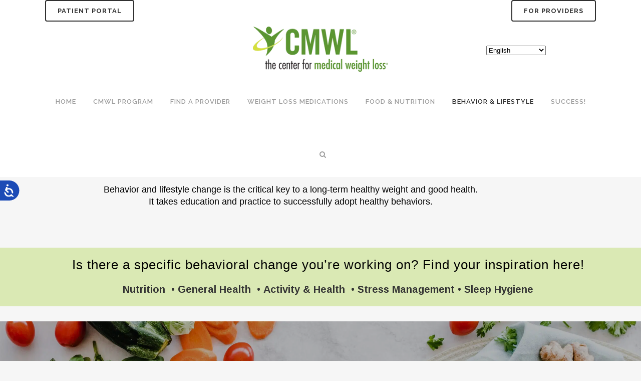

--- FILE ---
content_type: text/html; charset=UTF-8
request_url: https://centerformedicalweightloss.com/behavior-and-lifestyle/
body_size: 35486
content:
	<!DOCTYPE html>
<html lang="en">
<head>
	<meta charset="UTF-8" />
	
				<meta name="viewport" content="width=device-width,initial-scale=1,user-scalable=no">
		
            
            
	<link rel="profile" href="https://gmpg.org/xfn/11" />
	<link rel="pingback" href="https://centerformedicalweightloss.com/xmlrpc.php" />

	<meta name='robots' content='index, follow, max-image-preview:large, max-snippet:-1, max-video-preview:-1' />

	<!-- This site is optimized with the Yoast SEO Premium plugin v26.6 (Yoast SEO v26.6) - https://yoast.com/wordpress/plugins/seo/ -->
	<title>Behavior &amp; Lifestyle - CMWL</title>
	<meta name="description" content="Discover the impact of behavioral and lifestyle choices on your health. Learn how small changes can lead to big improvements." />
	<link rel="canonical" href="https://centerformedicalweightloss.com/behavior-and-lifestyle/" />
	<meta property="og:locale" content="en_US" />
	<meta property="og:type" content="article" />
	<meta property="og:title" content="Behavior &amp; Lifestyle" />
	<meta property="og:description" content="Discover the impact of behavioral and lifestyle choices on your health. Learn how small changes can lead to big improvements." />
	<meta property="og:url" content="https://centerformedicalweightloss.com/behavior-and-lifestyle/" />
	<meta property="og:site_name" content="CMWL" />
	<meta property="article:publisher" content="https://www.facebook.com/cmwlnational" />
	<meta property="article:modified_time" content="2025-08-18T14:38:47+00:00" />
	<meta property="og:image" content="https://centerformedicalweightloss.com/wp-content/uploads/2023/10/CMWL_Logo_Color.png" />
	<meta property="og:image:width" content="1051" />
	<meta property="og:image:height" content="350" />
	<meta property="og:image:type" content="image/png" />
	<meta name="twitter:card" content="summary_large_image" />
	<meta name="twitter:site" content="@CMWL_Natl" />
	<meta name="twitter:label1" content="Est. reading time" />
	<meta name="twitter:data1" content="4 minutes" />
	<script type="application/ld+json" class="yoast-schema-graph">{"@context":"https://schema.org","@graph":[{"@type":"WebPage","@id":"https://centerformedicalweightloss.com/behavior-and-lifestyle/","url":"https://centerformedicalweightloss.com/behavior-and-lifestyle/","name":"Behavior & Lifestyle - CMWL","isPartOf":{"@id":"https://centerformedicalweightloss.com/#website"},"datePublished":"2022-01-25T21:02:03+00:00","dateModified":"2025-08-18T14:38:47+00:00","description":"Discover the impact of behavioral and lifestyle choices on your health. Learn how small changes can lead to big improvements.","breadcrumb":{"@id":"https://centerformedicalweightloss.com/behavior-and-lifestyle/#breadcrumb"},"inLanguage":"en","potentialAction":[{"@type":"ReadAction","target":["https://centerformedicalweightloss.com/behavior-and-lifestyle/"]}]},{"@type":"BreadcrumbList","@id":"https://centerformedicalweightloss.com/behavior-and-lifestyle/#breadcrumb","itemListElement":[{"@type":"ListItem","position":1,"name":"Home","item":"https://centerformedicalweightloss.com/"},{"@type":"ListItem","position":2,"name":"Behavior &#038; Lifestyle"}]},{"@type":"WebSite","@id":"https://centerformedicalweightloss.com/#website","url":"https://centerformedicalweightloss.com/","name":"CMWL","description":"Treating What Diets Can't","publisher":{"@id":"https://centerformedicalweightloss.com/#organization"},"potentialAction":[{"@type":"SearchAction","target":{"@type":"EntryPoint","urlTemplate":"https://centerformedicalweightloss.com/?s={search_term_string}"},"query-input":{"@type":"PropertyValueSpecification","valueRequired":true,"valueName":"search_term_string"}}],"inLanguage":"en"},{"@type":"Organization","@id":"https://centerformedicalweightloss.com/#organization","name":"CMWL","url":"https://centerformedicalweightloss.com/","logo":{"@type":"ImageObject","inLanguage":"en","@id":"https://centerformedicalweightloss.com/#/schema/logo/image/","url":"https://centerformedicalweightloss.com/wp-content/uploads/2022/01/CMWL_Logo_Color.png","contentUrl":"https://centerformedicalweightloss.com/wp-content/uploads/2022/01/CMWL_Logo_Color.png","width":1051,"height":350,"caption":"CMWL"},"image":{"@id":"https://centerformedicalweightloss.com/#/schema/logo/image/"},"sameAs":["https://www.facebook.com/cmwlnational","https://x.com/CMWL_Natl","https://www.instagram.com/cmwlnational/"]}]}</script>
	<!-- / Yoast SEO Premium plugin. -->


<link rel='dns-prefetch' href='//fonts.googleapis.com' />
<link rel="alternate" type="application/rss+xml" title="CMWL &raquo; Feed" href="https://centerformedicalweightloss.com/feed/" />
<link rel="alternate" type="application/rss+xml" title="CMWL &raquo; Comments Feed" href="https://centerformedicalweightloss.com/comments/feed/" />
<link rel="alternate" title="oEmbed (JSON)" type="application/json+oembed" href="https://centerformedicalweightloss.com/wp-json/oembed/1.0/embed?url=https%3A%2F%2Fcenterformedicalweightloss.com%2Fbehavior-and-lifestyle%2F" />
<link rel="alternate" title="oEmbed (XML)" type="text/xml+oembed" href="https://centerformedicalweightloss.com/wp-json/oembed/1.0/embed?url=https%3A%2F%2Fcenterformedicalweightloss.com%2Fbehavior-and-lifestyle%2F&#038;format=xml" />
<style id='wp-img-auto-sizes-contain-inline-css' type='text/css'>
img:is([sizes=auto i],[sizes^="auto," i]){contain-intrinsic-size:3000px 1500px}
/*# sourceURL=wp-img-auto-sizes-contain-inline-css */
</style>
<link rel='stylesheet' id='mp-theme-css' href='https://centerformedicalweightloss.com/wp-content/plugins/memberpress/css/ui/theme.css?ver=1.12.11' type='text/css' media='all' />
<link rel='stylesheet' id='mp-account-css-css' href='https://centerformedicalweightloss.com/wp-content/plugins/memberpress/css/ui/account.css?ver=1.12.11' type='text/css' media='all' />
<link rel='stylesheet' id='dashicons-css' href='https://centerformedicalweightloss.com/wp-includes/css/dashicons.min.css?ver=78546c6407147124e25a94804ee0d246' type='text/css' media='all' />
<link rel='stylesheet' id='mp-login-css-css' href='https://centerformedicalweightloss.com/wp-content/plugins/memberpress/css/ui/login.css?ver=1.12.11' type='text/css' media='all' />
<link rel='stylesheet' id='mepr-jquery-ui-smoothness-css' href='https://centerformedicalweightloss.com/wp-content/plugins/memberpress/css/vendor/jquery-ui/smoothness.min.css?ver=1.13.3' type='text/css' media='all' />
<link rel='stylesheet' id='jquery-ui-timepicker-addon-css' href='https://centerformedicalweightloss.com/wp-content/plugins/memberpress/css/vendor/jquery-ui-timepicker-addon.css?ver=1.12.11' type='text/css' media='all' />
<link rel='stylesheet' id='jquery-magnific-popup-css' href='https://centerformedicalweightloss.com/wp-content/plugins/memberpress/css/vendor/magnific-popup.min.css?ver=78546c6407147124e25a94804ee0d246' type='text/css' media='all' />
<link rel='stylesheet' id='mp-signup-css' href='https://centerformedicalweightloss.com/wp-content/plugins/memberpress/css/signup.css?ver=1.12.11' type='text/css' media='all' />
<link rel='stylesheet' id='mp-plans-css-css' href='https://centerformedicalweightloss.com/wp-content/plugins/memberpress/css/plans.min.css?ver=1.12.11' type='text/css' media='all' />
<style id='wp-emoji-styles-inline-css' type='text/css'>

	img.wp-smiley, img.emoji {
		display: inline !important;
		border: none !important;
		box-shadow: none !important;
		height: 1em !important;
		width: 1em !important;
		margin: 0 0.07em !important;
		vertical-align: -0.1em !important;
		background: none !important;
		padding: 0 !important;
	}
/*# sourceURL=wp-emoji-styles-inline-css */
</style>
<style id='wp-block-library-inline-css' type='text/css'>
:root{--wp-block-synced-color:#7a00df;--wp-block-synced-color--rgb:122,0,223;--wp-bound-block-color:var(--wp-block-synced-color);--wp-editor-canvas-background:#ddd;--wp-admin-theme-color:#007cba;--wp-admin-theme-color--rgb:0,124,186;--wp-admin-theme-color-darker-10:#006ba1;--wp-admin-theme-color-darker-10--rgb:0,107,160.5;--wp-admin-theme-color-darker-20:#005a87;--wp-admin-theme-color-darker-20--rgb:0,90,135;--wp-admin-border-width-focus:2px}@media (min-resolution:192dpi){:root{--wp-admin-border-width-focus:1.5px}}.wp-element-button{cursor:pointer}:root .has-very-light-gray-background-color{background-color:#eee}:root .has-very-dark-gray-background-color{background-color:#313131}:root .has-very-light-gray-color{color:#eee}:root .has-very-dark-gray-color{color:#313131}:root .has-vivid-green-cyan-to-vivid-cyan-blue-gradient-background{background:linear-gradient(135deg,#00d084,#0693e3)}:root .has-purple-crush-gradient-background{background:linear-gradient(135deg,#34e2e4,#4721fb 50%,#ab1dfe)}:root .has-hazy-dawn-gradient-background{background:linear-gradient(135deg,#faaca8,#dad0ec)}:root .has-subdued-olive-gradient-background{background:linear-gradient(135deg,#fafae1,#67a671)}:root .has-atomic-cream-gradient-background{background:linear-gradient(135deg,#fdd79a,#004a59)}:root .has-nightshade-gradient-background{background:linear-gradient(135deg,#330968,#31cdcf)}:root .has-midnight-gradient-background{background:linear-gradient(135deg,#020381,#2874fc)}:root{--wp--preset--font-size--normal:16px;--wp--preset--font-size--huge:42px}.has-regular-font-size{font-size:1em}.has-larger-font-size{font-size:2.625em}.has-normal-font-size{font-size:var(--wp--preset--font-size--normal)}.has-huge-font-size{font-size:var(--wp--preset--font-size--huge)}.has-text-align-center{text-align:center}.has-text-align-left{text-align:left}.has-text-align-right{text-align:right}.has-fit-text{white-space:nowrap!important}#end-resizable-editor-section{display:none}.aligncenter{clear:both}.items-justified-left{justify-content:flex-start}.items-justified-center{justify-content:center}.items-justified-right{justify-content:flex-end}.items-justified-space-between{justify-content:space-between}.screen-reader-text{border:0;clip-path:inset(50%);height:1px;margin:-1px;overflow:hidden;padding:0;position:absolute;width:1px;word-wrap:normal!important}.screen-reader-text:focus{background-color:#ddd;clip-path:none;color:#444;display:block;font-size:1em;height:auto;left:5px;line-height:normal;padding:15px 23px 14px;text-decoration:none;top:5px;width:auto;z-index:100000}html :where(.has-border-color){border-style:solid}html :where([style*=border-top-color]){border-top-style:solid}html :where([style*=border-right-color]){border-right-style:solid}html :where([style*=border-bottom-color]){border-bottom-style:solid}html :where([style*=border-left-color]){border-left-style:solid}html :where([style*=border-width]){border-style:solid}html :where([style*=border-top-width]){border-top-style:solid}html :where([style*=border-right-width]){border-right-style:solid}html :where([style*=border-bottom-width]){border-bottom-style:solid}html :where([style*=border-left-width]){border-left-style:solid}html :where(img[class*=wp-image-]){height:auto;max-width:100%}:where(figure){margin:0 0 1em}html :where(.is-position-sticky){--wp-admin--admin-bar--position-offset:var(--wp-admin--admin-bar--height,0px)}@media screen and (max-width:600px){html :where(.is-position-sticky){--wp-admin--admin-bar--position-offset:0px}}

/*# sourceURL=wp-block-library-inline-css */
</style><style id='wp-block-button-inline-css' type='text/css'>
.wp-block-button__link{align-content:center;box-sizing:border-box;cursor:pointer;display:inline-block;height:100%;text-align:center;word-break:break-word}.wp-block-button__link.aligncenter{text-align:center}.wp-block-button__link.alignright{text-align:right}:where(.wp-block-button__link){border-radius:9999px;box-shadow:none;padding:calc(.667em + 2px) calc(1.333em + 2px);text-decoration:none}.wp-block-button[style*=text-decoration] .wp-block-button__link{text-decoration:inherit}.wp-block-buttons>.wp-block-button.has-custom-width{max-width:none}.wp-block-buttons>.wp-block-button.has-custom-width .wp-block-button__link{width:100%}.wp-block-buttons>.wp-block-button.has-custom-font-size .wp-block-button__link{font-size:inherit}.wp-block-buttons>.wp-block-button.wp-block-button__width-25{width:calc(25% - var(--wp--style--block-gap, .5em)*.75)}.wp-block-buttons>.wp-block-button.wp-block-button__width-50{width:calc(50% - var(--wp--style--block-gap, .5em)*.5)}.wp-block-buttons>.wp-block-button.wp-block-button__width-75{width:calc(75% - var(--wp--style--block-gap, .5em)*.25)}.wp-block-buttons>.wp-block-button.wp-block-button__width-100{flex-basis:100%;width:100%}.wp-block-buttons.is-vertical>.wp-block-button.wp-block-button__width-25{width:25%}.wp-block-buttons.is-vertical>.wp-block-button.wp-block-button__width-50{width:50%}.wp-block-buttons.is-vertical>.wp-block-button.wp-block-button__width-75{width:75%}.wp-block-button.is-style-squared,.wp-block-button__link.wp-block-button.is-style-squared{border-radius:0}.wp-block-button.no-border-radius,.wp-block-button__link.no-border-radius{border-radius:0!important}:root :where(.wp-block-button .wp-block-button__link.is-style-outline),:root :where(.wp-block-button.is-style-outline>.wp-block-button__link){border:2px solid;padding:.667em 1.333em}:root :where(.wp-block-button .wp-block-button__link.is-style-outline:not(.has-text-color)),:root :where(.wp-block-button.is-style-outline>.wp-block-button__link:not(.has-text-color)){color:currentColor}:root :where(.wp-block-button .wp-block-button__link.is-style-outline:not(.has-background)),:root :where(.wp-block-button.is-style-outline>.wp-block-button__link:not(.has-background)){background-color:initial;background-image:none}
/*# sourceURL=https://centerformedicalweightloss.com/wp-includes/blocks/button/style.min.css */
</style>
<style id='wp-block-list-inline-css' type='text/css'>
ol,ul{box-sizing:border-box}:root :where(.wp-block-list.has-background){padding:1.25em 2.375em}
/*# sourceURL=https://centerformedicalweightloss.com/wp-includes/blocks/list/style.min.css */
</style>
<style id='wp-block-buttons-inline-css' type='text/css'>
.wp-block-buttons{box-sizing:border-box}.wp-block-buttons.is-vertical{flex-direction:column}.wp-block-buttons.is-vertical>.wp-block-button:last-child{margin-bottom:0}.wp-block-buttons>.wp-block-button{display:inline-block;margin:0}.wp-block-buttons.is-content-justification-left{justify-content:flex-start}.wp-block-buttons.is-content-justification-left.is-vertical{align-items:flex-start}.wp-block-buttons.is-content-justification-center{justify-content:center}.wp-block-buttons.is-content-justification-center.is-vertical{align-items:center}.wp-block-buttons.is-content-justification-right{justify-content:flex-end}.wp-block-buttons.is-content-justification-right.is-vertical{align-items:flex-end}.wp-block-buttons.is-content-justification-space-between{justify-content:space-between}.wp-block-buttons.aligncenter{text-align:center}.wp-block-buttons:not(.is-content-justification-space-between,.is-content-justification-right,.is-content-justification-left,.is-content-justification-center) .wp-block-button.aligncenter{margin-left:auto;margin-right:auto;width:100%}.wp-block-buttons[style*=text-decoration] .wp-block-button,.wp-block-buttons[style*=text-decoration] .wp-block-button__link{text-decoration:inherit}.wp-block-buttons.has-custom-font-size .wp-block-button__link{font-size:inherit}.wp-block-buttons .wp-block-button__link{width:100%}.wp-block-button.aligncenter{text-align:center}
/*# sourceURL=https://centerformedicalweightloss.com/wp-includes/blocks/buttons/style.min.css */
</style>
<style id='wp-block-code-inline-css' type='text/css'>
.wp-block-code{box-sizing:border-box}.wp-block-code code{
  /*!rtl:begin:ignore*/direction:ltr;display:block;font-family:inherit;overflow-wrap:break-word;text-align:initial;white-space:pre-wrap
  /*!rtl:end:ignore*/}
/*# sourceURL=https://centerformedicalweightloss.com/wp-includes/blocks/code/style.min.css */
</style>
<style id='wp-block-paragraph-inline-css' type='text/css'>
.is-small-text{font-size:.875em}.is-regular-text{font-size:1em}.is-large-text{font-size:2.25em}.is-larger-text{font-size:3em}.has-drop-cap:not(:focus):first-letter{float:left;font-size:8.4em;font-style:normal;font-weight:100;line-height:.68;margin:.05em .1em 0 0;text-transform:uppercase}body.rtl .has-drop-cap:not(:focus):first-letter{float:none;margin-left:.1em}p.has-drop-cap.has-background{overflow:hidden}:root :where(p.has-background){padding:1.25em 2.375em}:where(p.has-text-color:not(.has-link-color)) a{color:inherit}p.has-text-align-left[style*="writing-mode:vertical-lr"],p.has-text-align-right[style*="writing-mode:vertical-rl"]{rotate:180deg}
/*# sourceURL=https://centerformedicalweightloss.com/wp-includes/blocks/paragraph/style.min.css */
</style>
<style id='wp-block-spacer-inline-css' type='text/css'>
.wp-block-spacer{clear:both}
/*# sourceURL=https://centerformedicalweightloss.com/wp-includes/blocks/spacer/style.min.css */
</style>
<style id='global-styles-inline-css' type='text/css'>
:root{--wp--preset--aspect-ratio--square: 1;--wp--preset--aspect-ratio--4-3: 4/3;--wp--preset--aspect-ratio--3-4: 3/4;--wp--preset--aspect-ratio--3-2: 3/2;--wp--preset--aspect-ratio--2-3: 2/3;--wp--preset--aspect-ratio--16-9: 16/9;--wp--preset--aspect-ratio--9-16: 9/16;--wp--preset--color--black: #000000;--wp--preset--color--cyan-bluish-gray: #abb8c3;--wp--preset--color--white: #ffffff;--wp--preset--color--pale-pink: #f78da7;--wp--preset--color--vivid-red: #cf2e2e;--wp--preset--color--luminous-vivid-orange: #ff6900;--wp--preset--color--luminous-vivid-amber: #fcb900;--wp--preset--color--light-green-cyan: #7bdcb5;--wp--preset--color--vivid-green-cyan: #00d084;--wp--preset--color--pale-cyan-blue: #8ed1fc;--wp--preset--color--vivid-cyan-blue: #0693e3;--wp--preset--color--vivid-purple: #9b51e0;--wp--preset--gradient--vivid-cyan-blue-to-vivid-purple: linear-gradient(135deg,rgb(6,147,227) 0%,rgb(155,81,224) 100%);--wp--preset--gradient--light-green-cyan-to-vivid-green-cyan: linear-gradient(135deg,rgb(122,220,180) 0%,rgb(0,208,130) 100%);--wp--preset--gradient--luminous-vivid-amber-to-luminous-vivid-orange: linear-gradient(135deg,rgb(252,185,0) 0%,rgb(255,105,0) 100%);--wp--preset--gradient--luminous-vivid-orange-to-vivid-red: linear-gradient(135deg,rgb(255,105,0) 0%,rgb(207,46,46) 100%);--wp--preset--gradient--very-light-gray-to-cyan-bluish-gray: linear-gradient(135deg,rgb(238,238,238) 0%,rgb(169,184,195) 100%);--wp--preset--gradient--cool-to-warm-spectrum: linear-gradient(135deg,rgb(74,234,220) 0%,rgb(151,120,209) 20%,rgb(207,42,186) 40%,rgb(238,44,130) 60%,rgb(251,105,98) 80%,rgb(254,248,76) 100%);--wp--preset--gradient--blush-light-purple: linear-gradient(135deg,rgb(255,206,236) 0%,rgb(152,150,240) 100%);--wp--preset--gradient--blush-bordeaux: linear-gradient(135deg,rgb(254,205,165) 0%,rgb(254,45,45) 50%,rgb(107,0,62) 100%);--wp--preset--gradient--luminous-dusk: linear-gradient(135deg,rgb(255,203,112) 0%,rgb(199,81,192) 50%,rgb(65,88,208) 100%);--wp--preset--gradient--pale-ocean: linear-gradient(135deg,rgb(255,245,203) 0%,rgb(182,227,212) 50%,rgb(51,167,181) 100%);--wp--preset--gradient--electric-grass: linear-gradient(135deg,rgb(202,248,128) 0%,rgb(113,206,126) 100%);--wp--preset--gradient--midnight: linear-gradient(135deg,rgb(2,3,129) 0%,rgb(40,116,252) 100%);--wp--preset--font-size--small: 13px;--wp--preset--font-size--medium: 20px;--wp--preset--font-size--large: 36px;--wp--preset--font-size--x-large: 42px;--wp--preset--spacing--20: 0.44rem;--wp--preset--spacing--30: 0.67rem;--wp--preset--spacing--40: 1rem;--wp--preset--spacing--50: 1.5rem;--wp--preset--spacing--60: 2.25rem;--wp--preset--spacing--70: 3.38rem;--wp--preset--spacing--80: 5.06rem;--wp--preset--shadow--natural: 6px 6px 9px rgba(0, 0, 0, 0.2);--wp--preset--shadow--deep: 12px 12px 50px rgba(0, 0, 0, 0.4);--wp--preset--shadow--sharp: 6px 6px 0px rgba(0, 0, 0, 0.2);--wp--preset--shadow--outlined: 6px 6px 0px -3px rgb(255, 255, 255), 6px 6px rgb(0, 0, 0);--wp--preset--shadow--crisp: 6px 6px 0px rgb(0, 0, 0);}:where(.is-layout-flex){gap: 0.5em;}:where(.is-layout-grid){gap: 0.5em;}body .is-layout-flex{display: flex;}.is-layout-flex{flex-wrap: wrap;align-items: center;}.is-layout-flex > :is(*, div){margin: 0;}body .is-layout-grid{display: grid;}.is-layout-grid > :is(*, div){margin: 0;}:where(.wp-block-columns.is-layout-flex){gap: 2em;}:where(.wp-block-columns.is-layout-grid){gap: 2em;}:where(.wp-block-post-template.is-layout-flex){gap: 1.25em;}:where(.wp-block-post-template.is-layout-grid){gap: 1.25em;}.has-black-color{color: var(--wp--preset--color--black) !important;}.has-cyan-bluish-gray-color{color: var(--wp--preset--color--cyan-bluish-gray) !important;}.has-white-color{color: var(--wp--preset--color--white) !important;}.has-pale-pink-color{color: var(--wp--preset--color--pale-pink) !important;}.has-vivid-red-color{color: var(--wp--preset--color--vivid-red) !important;}.has-luminous-vivid-orange-color{color: var(--wp--preset--color--luminous-vivid-orange) !important;}.has-luminous-vivid-amber-color{color: var(--wp--preset--color--luminous-vivid-amber) !important;}.has-light-green-cyan-color{color: var(--wp--preset--color--light-green-cyan) !important;}.has-vivid-green-cyan-color{color: var(--wp--preset--color--vivid-green-cyan) !important;}.has-pale-cyan-blue-color{color: var(--wp--preset--color--pale-cyan-blue) !important;}.has-vivid-cyan-blue-color{color: var(--wp--preset--color--vivid-cyan-blue) !important;}.has-vivid-purple-color{color: var(--wp--preset--color--vivid-purple) !important;}.has-black-background-color{background-color: var(--wp--preset--color--black) !important;}.has-cyan-bluish-gray-background-color{background-color: var(--wp--preset--color--cyan-bluish-gray) !important;}.has-white-background-color{background-color: var(--wp--preset--color--white) !important;}.has-pale-pink-background-color{background-color: var(--wp--preset--color--pale-pink) !important;}.has-vivid-red-background-color{background-color: var(--wp--preset--color--vivid-red) !important;}.has-luminous-vivid-orange-background-color{background-color: var(--wp--preset--color--luminous-vivid-orange) !important;}.has-luminous-vivid-amber-background-color{background-color: var(--wp--preset--color--luminous-vivid-amber) !important;}.has-light-green-cyan-background-color{background-color: var(--wp--preset--color--light-green-cyan) !important;}.has-vivid-green-cyan-background-color{background-color: var(--wp--preset--color--vivid-green-cyan) !important;}.has-pale-cyan-blue-background-color{background-color: var(--wp--preset--color--pale-cyan-blue) !important;}.has-vivid-cyan-blue-background-color{background-color: var(--wp--preset--color--vivid-cyan-blue) !important;}.has-vivid-purple-background-color{background-color: var(--wp--preset--color--vivid-purple) !important;}.has-black-border-color{border-color: var(--wp--preset--color--black) !important;}.has-cyan-bluish-gray-border-color{border-color: var(--wp--preset--color--cyan-bluish-gray) !important;}.has-white-border-color{border-color: var(--wp--preset--color--white) !important;}.has-pale-pink-border-color{border-color: var(--wp--preset--color--pale-pink) !important;}.has-vivid-red-border-color{border-color: var(--wp--preset--color--vivid-red) !important;}.has-luminous-vivid-orange-border-color{border-color: var(--wp--preset--color--luminous-vivid-orange) !important;}.has-luminous-vivid-amber-border-color{border-color: var(--wp--preset--color--luminous-vivid-amber) !important;}.has-light-green-cyan-border-color{border-color: var(--wp--preset--color--light-green-cyan) !important;}.has-vivid-green-cyan-border-color{border-color: var(--wp--preset--color--vivid-green-cyan) !important;}.has-pale-cyan-blue-border-color{border-color: var(--wp--preset--color--pale-cyan-blue) !important;}.has-vivid-cyan-blue-border-color{border-color: var(--wp--preset--color--vivid-cyan-blue) !important;}.has-vivid-purple-border-color{border-color: var(--wp--preset--color--vivid-purple) !important;}.has-vivid-cyan-blue-to-vivid-purple-gradient-background{background: var(--wp--preset--gradient--vivid-cyan-blue-to-vivid-purple) !important;}.has-light-green-cyan-to-vivid-green-cyan-gradient-background{background: var(--wp--preset--gradient--light-green-cyan-to-vivid-green-cyan) !important;}.has-luminous-vivid-amber-to-luminous-vivid-orange-gradient-background{background: var(--wp--preset--gradient--luminous-vivid-amber-to-luminous-vivid-orange) !important;}.has-luminous-vivid-orange-to-vivid-red-gradient-background{background: var(--wp--preset--gradient--luminous-vivid-orange-to-vivid-red) !important;}.has-very-light-gray-to-cyan-bluish-gray-gradient-background{background: var(--wp--preset--gradient--very-light-gray-to-cyan-bluish-gray) !important;}.has-cool-to-warm-spectrum-gradient-background{background: var(--wp--preset--gradient--cool-to-warm-spectrum) !important;}.has-blush-light-purple-gradient-background{background: var(--wp--preset--gradient--blush-light-purple) !important;}.has-blush-bordeaux-gradient-background{background: var(--wp--preset--gradient--blush-bordeaux) !important;}.has-luminous-dusk-gradient-background{background: var(--wp--preset--gradient--luminous-dusk) !important;}.has-pale-ocean-gradient-background{background: var(--wp--preset--gradient--pale-ocean) !important;}.has-electric-grass-gradient-background{background: var(--wp--preset--gradient--electric-grass) !important;}.has-midnight-gradient-background{background: var(--wp--preset--gradient--midnight) !important;}.has-small-font-size{font-size: var(--wp--preset--font-size--small) !important;}.has-medium-font-size{font-size: var(--wp--preset--font-size--medium) !important;}.has-large-font-size{font-size: var(--wp--preset--font-size--large) !important;}.has-x-large-font-size{font-size: var(--wp--preset--font-size--x-large) !important;}
/*# sourceURL=global-styles-inline-css */
</style>

<style id='classic-theme-styles-inline-css' type='text/css'>
/*! This file is auto-generated */
.wp-block-button__link{color:#fff;background-color:#32373c;border-radius:9999px;box-shadow:none;text-decoration:none;padding:calc(.667em + 2px) calc(1.333em + 2px);font-size:1.125em}.wp-block-file__button{background:#32373c;color:#fff;text-decoration:none}
/*# sourceURL=/wp-includes/css/classic-themes.min.css */
</style>
<link rel='stylesheet' id='main-css' href='https://centerformedicalweightloss.com/wp-content/themes/bridge-child/assets/css/main.css?ver=1766761817' type='text/css' media='all' />
<link rel='stylesheet' id='mediaelement-css' href='https://centerformedicalweightloss.com/wp-includes/js/mediaelement/mediaelementplayer-legacy.min.css?ver=4.2.17' type='text/css' media='all' />
<link rel='stylesheet' id='wp-mediaelement-css' href='https://centerformedicalweightloss.com/wp-includes/js/mediaelement/wp-mediaelement.min.css?ver=78546c6407147124e25a94804ee0d246' type='text/css' media='all' />
<link rel='stylesheet' id='bridge-default-style-css' href='https://centerformedicalweightloss.com/wp-content/themes/bridge/style.css?ver=78546c6407147124e25a94804ee0d246' type='text/css' media='all' />
<link rel='stylesheet' id='bridge-qode-font_awesome-css' href='https://centerformedicalweightloss.com/wp-content/themes/bridge/css/font-awesome/css/font-awesome.min.css?ver=78546c6407147124e25a94804ee0d246' type='text/css' media='all' />
<link rel='stylesheet' id='bridge-qode-font_elegant-css' href='https://centerformedicalweightloss.com/wp-content/themes/bridge/css/elegant-icons/style.min.css?ver=78546c6407147124e25a94804ee0d246' type='text/css' media='all' />
<link rel='stylesheet' id='bridge-qode-linea_icons-css' href='https://centerformedicalweightloss.com/wp-content/themes/bridge/css/linea-icons/style.css?ver=78546c6407147124e25a94804ee0d246' type='text/css' media='all' />
<link rel='stylesheet' id='bridge-qode-dripicons-css' href='https://centerformedicalweightloss.com/wp-content/themes/bridge/css/dripicons/dripicons.css?ver=78546c6407147124e25a94804ee0d246' type='text/css' media='all' />
<link rel='stylesheet' id='bridge-qode-kiko-css' href='https://centerformedicalweightloss.com/wp-content/themes/bridge/css/kiko/kiko-all.css?ver=78546c6407147124e25a94804ee0d246' type='text/css' media='all' />
<link rel='stylesheet' id='bridge-qode-font_awesome_5-css' href='https://centerformedicalweightloss.com/wp-content/themes/bridge/css/font-awesome-5/css/font-awesome-5.min.css?ver=78546c6407147124e25a94804ee0d246' type='text/css' media='all' />
<link rel='stylesheet' id='bridge-stylesheet-css' href='https://centerformedicalweightloss.com/wp-content/themes/bridge/css/stylesheet.min.css?ver=78546c6407147124e25a94804ee0d246' type='text/css' media='all' />
<style id='bridge-stylesheet-inline-css' type='text/css'>
   .page-id-141.disabled_footer_top .footer_top_holder, .page-id-141.disabled_footer_bottom .footer_bottom_holder { display: none;}


/*# sourceURL=bridge-stylesheet-inline-css */
</style>
<link rel='stylesheet' id='bridge-print-css' href='https://centerformedicalweightloss.com/wp-content/themes/bridge/css/print.css?ver=78546c6407147124e25a94804ee0d246' type='text/css' media='all' />
<link rel='stylesheet' id='bridge-style-dynamic-css' href='https://centerformedicalweightloss.com/wp-content/themes/bridge/css/style_dynamic.css?ver=1685663207' type='text/css' media='all' />
<link rel='stylesheet' id='bridge-responsive-css' href='https://centerformedicalweightloss.com/wp-content/themes/bridge/css/responsive.min.css?ver=78546c6407147124e25a94804ee0d246' type='text/css' media='all' />
<link rel='stylesheet' id='bridge-style-dynamic-responsive-css' href='https://centerformedicalweightloss.com/wp-content/themes/bridge/css/style_dynamic_responsive.css?ver=1685663207' type='text/css' media='all' />
<style id='bridge-style-dynamic-responsive-inline-css' type='text/css'>
.single-post span.date.entry_date.updated, .single-post .blog_like,.single-post span.vertical_separator{
 display: none !important;
}

.blog_holder.masonry_full_width article .post_info {
 display: none !important;
}

.single-post span.time {
 display: none !important;
}

/*# sourceURL=bridge-style-dynamic-responsive-inline-css */
</style>
<link rel='stylesheet' id='js_composer_front-css' href='https://centerformedicalweightloss.com/wp-content/plugins/js_composer/assets/css/js_composer.min.css?ver=8.7.2' type='text/css' media='all' />
<link rel='stylesheet' id='bridge-style-handle-google-fonts-css' href='https://fonts.googleapis.com/css?family=Raleway%3A100%2C200%2C300%2C400%2C500%2C600%2C700%2C800%2C900%2C100italic%2C300italic%2C400italic%2C700italic%7CArimo%3A100%2C200%2C300%2C400%2C500%2C600%2C700%2C800%2C900%2C100italic%2C300italic%2C400italic%2C700italic&#038;subset=latin%2Clatin-ext&#038;display=swap&#038;ver=1.0.0' type='text/css' media='all' />
<link rel='stylesheet' id='bridge-core-dashboard-style-css' href='https://centerformedicalweightloss.com/wp-content/plugins/bridge-core/modules/core-dashboard/assets/css/core-dashboard.min.css?ver=78546c6407147124e25a94804ee0d246' type='text/css' media='all' />
<link rel='stylesheet' id='tablepress-default-css' href='https://centerformedicalweightloss.com/wp-content/plugins/tablepress/css/build/default.css?ver=3.2.6' type='text/css' media='all' />
<script type="text/javascript" src="https://centerformedicalweightloss.com/wp-includes/js/jquery/jquery.min.js?ver=3.7.1" id="jquery-core-js"></script>
<script type="text/javascript" src="https://centerformedicalweightloss.com/wp-includes/js/jquery/jquery-migrate.min.js?ver=3.4.1" id="jquery-migrate-js"></script>
<script type="text/javascript" src="https://centerformedicalweightloss.com/wp-includes/js/underscore.min.js?ver=1.13.7" id="underscore-js"></script>
<script type="text/javascript" src="https://centerformedicalweightloss.com/wp-includes/js/dist/hooks.min.js?ver=dd5603f07f9220ed27f1" id="wp-hooks-js"></script>
<script type="text/javascript" src="https://centerformedicalweightloss.com/wp-includes/js/dist/i18n.min.js?ver=c26c3dc7bed366793375" id="wp-i18n-js"></script>
<script type="text/javascript" id="wp-i18n-js-after">
/* <![CDATA[ */
wp.i18n.setLocaleData( { 'text direction\u0004ltr': [ 'ltr' ] } );
//# sourceURL=wp-i18n-js-after
/* ]]> */
</script>
<script type="text/javascript" src="https://centerformedicalweightloss.com/wp-content/plugins/memberpress/js/login.js?ver=1.12.11" id="mepr-login-js-js"></script>
<script type="text/javascript" src="https://centerformedicalweightloss.com/wp-content/plugins/memberpress/js/vendor/jquery.magnific-popup.min.js?ver=78546c6407147124e25a94804ee0d246" id="jquery-magnific-popup-js"></script>
<script type="text/javascript" src="https://centerformedicalweightloss.com/wp-content/plugins/memberpress/js/vendor/jquery.payment.js?ver=1.12.11" id="jquery.payment-js"></script>
<script type="text/javascript" src="https://centerformedicalweightloss.com/wp-content/plugins/memberpress/js/validate.js?ver=1.12.11" id="mp-validate-js"></script>
<script type="text/javascript" id="mp-i18n-js-extra">
/* <![CDATA[ */
var MeprI18n = {"states":{"TR":{"TR01":"Adana","TR02":"Ad&#305;yaman","TR03":"Afyon","TR04":"A&#287;r&#305;","TR05":"Amasya","TR06":"Ankara","TR07":"Antalya","TR08":"Artvin","TR09":"Ayd&#305;n","TR10":"Bal&#305;kesir","TR11":"Bilecik","TR12":"Bing&#246;l","TR13":"Bitlis","TR14":"Bolu","TR15":"Burdur","TR16":"Bursa","TR17":"&#199;anakkale","TR18":"&#199;ank&#305;r&#305;","TR19":"&#199;orum","TR20":"Denizli","TR21":"Diyarbak&#305;r","TR22":"Edirne","TR23":"Elaz&#305;&#287;","TR24":"Erzincan","TR25":"Erzurum","TR26":"Eski&#351;ehir","TR27":"Gaziantep","TR28":"Giresun","TR29":"G&#252;m&#252;&#351;hane","TR30":"Hakkari","TR31":"Hatay","TR32":"Isparta","TR33":"&#304;&#231;el","TR34":"&#304;stanbul","TR35":"&#304;zmir","TR36":"Kars","TR37":"Kastamonu","TR38":"Kayseri","TR39":"K&#305;rklareli","TR40":"K&#305;r&#351;ehir","TR41":"Kocaeli","TR42":"Konya","TR43":"K&#252;tahya","TR44":"Malatya","TR45":"Manisa","TR46":"Kahramanmara&#351;","TR47":"Mardin","TR48":"Mu&#287;la","TR49":"Mu&#351;","TR50":"Nev&#351;ehir","TR51":"Ni&#287;de","TR52":"Ordu","TR53":"Rize","TR54":"Sakarya","TR55":"Samsun","TR56":"Siirt","TR57":"Sinop","TR58":"Sivas","TR59":"Tekirda&#287;","TR60":"Tokat","TR61":"Trabzon","TR62":"Tunceli","TR63":"&#350;anl&#305;urfa","TR64":"U&#351;ak","TR65":"Van","TR66":"Yozgat","TR67":"Zonguldak","TR68":"Aksaray","TR69":"Bayburt","TR70":"Karaman","TR71":"K&#305;r&#305;kkale","TR72":"Batman","TR73":"&#350;&#305;rnak","TR74":"Bart&#305;n","TR75":"Ardahan","TR76":"I&#287;d&#305;r","TR77":"Yalova","TR78":"Karab&#252;k","TR79":"Kilis","TR80":"Osmaniye","TR81":"D&#252;zce"},"BG":{"BG-01":"Blagoevgrad","BG-02":"Burgas","BG-08":"Dobrich","BG-07":"Gabrovo","BG-26":"Haskovo","BG-09":"Kardzhali","BG-10":"Kyustendil","BG-11":"Lovech","BG-12":"Montana","BG-13":"Pazardzhik","BG-14":"Pernik","BG-15":"Pleven","BG-16":"Plovdiv","BG-17":"Razgrad","BG-18":"Ruse","BG-27":"Shumen","BG-19":"Silistra","BG-20":"Sliven","BG-21":"Smolyan","BG-23":"Sofia","BG-22":"Sofia-Grad","BG-24":"Stara Zagora","BG-25":"Targovishte","BG-03":"Varna","BG-04":"Veliko Tarnovo","BG-05":"Vidin","BG-06":"Vratsa","BG-28":"Yambol"},"HK":{"HONG KONG":"Hong Kong Island","KOWLOON":"Kowloon","NEW TERRITORIES":"New Territories"},"JP":{"JP01":"Hokkaido","JP02":"Aomori","JP03":"Iwate","JP04":"Miyagi","JP05":"Akita","JP06":"Yamagata","JP07":"Fukushima","JP08":"Ibaraki","JP09":"Tochigi","JP10":"Gunma","JP11":"Saitama","JP12":"Chiba","JP13":"Tokyo","JP14":"Kanagawa","JP15":"Niigata","JP16":"Toyama","JP17":"Ishikawa","JP18":"Fukui","JP19":"Yamanashi","JP20":"Nagano","JP21":"Gifu","JP22":"Shizuoka","JP23":"Aichi","JP24":"Mie","JP25":"Shiga","JP26":"Kyouto","JP27":"Osaka","JP28":"Hyougo","JP29":"Nara","JP30":"Wakayama","JP31":"Tottori","JP32":"Shimane","JP33":"Okayama","JP34":"Hiroshima","JP35":"Yamaguchi","JP36":"Tokushima","JP37":"Kagawa","JP38":"Ehime","JP39":"Kochi","JP40":"Fukuoka","JP41":"Saga","JP42":"Nagasaki","JP43":"Kumamoto","JP44":"Oita","JP45":"Miyazaki","JP46":"Kagoshima","JP47":"Okinawa"},"MY":{"JHR":"Johor","KDH":"Kedah","KTN":"Kelantan","MLK":"Melaka","NSN":"Negeri Sembilan","PHG":"Pahang","PRK":"Perak","PLS":"Perlis","PNG":"Pulau Pinang","SBH":"Sabah","SWK":"Sarawak","SGR":"Selangor","TRG":"Terengganu","KUL":"W.P. Kuala Lumpur","LBN":"W.P. Labuan","PJY":"W.P. Putrajaya"},"CH":{"AG":"Aargau","AR":"Appenzell Ausserrhoden","AI":"Appenzell Innerrhoden","BL":"Basel-Landschaft","BS":"Basel-Stadt","BE":"Bern","FR":"Freiburg","GE":"Gen\u00e8ve","GL":"Glarus","GR":"Graub\u00fcnden","JU":"Jura","LU":"Luzern","NE":"Neuch\u00e2tel","NW":"Nidwalden","OW":"Obwalden","SH":"Schaffhausen","SZ":"Schwyz","SO":"Solothurn","SG":"St. Gallen","TG":"Thurgau","TI":"Ticino","UR":"Uri","VS":"Valais","VD":"Vaud","ZG":"Zug","ZH":"Z\u00fcrich"},"AU":{"ACT":"Australian Capital Territory","NSW":"New South Wales","NT":"Northern Territory","QLD":"Queensland","SA":"South Australia","TAS":"Tasmania","VIC":"Victoria","WA":"Western Australia"},"US":{"AL":"Alabama","AK":"Alaska","AZ":"Arizona","AR":"Arkansas","CA":"California","CO":"Colorado","CT":"Connecticut","DE":"Delaware","DC":"District Of Columbia","FL":"Florida","GA":"Georgia","HI":"Hawaii","ID":"Idaho","IL":"Illinois","IN":"Indiana","IA":"Iowa","KS":"Kansas","KY":"Kentucky","LA":"Louisiana","ME":"Maine","MD":"Maryland","MA":"Massachusetts","MI":"Michigan","MN":"Minnesota","MS":"Mississippi","MO":"Missouri","MT":"Montana","NE":"Nebraska","NV":"Nevada","NH":"New Hampshire","NJ":"New Jersey","NM":"New Mexico","NY":"New York","NC":"North Carolina","ND":"North Dakota","OH":"Ohio","OK":"Oklahoma","OR":"Oregon","PA":"Pennsylvania","RI":"Rhode Island","SC":"South Carolina","SD":"South Dakota","TN":"Tennessee","TX":"Texas","UT":"Utah","VT":"Vermont","VA":"Virginia","WA":"Washington","WV":"West Virginia","WI":"Wisconsin","WY":"Wyoming","AA":"Armed Forces (AA)","AE":"Armed Forces (AE)","AP":"Armed Forces (AP)","AS":"American Samoa","GU":"Guam","MP":"Northern Mariana Islands","PR":"Puerto Rico","UM":"US Minor Outlying Islands","VI":"US Virgin Islands"},"ZA":{"EC":"Eastern Cape","FS":"Free State","GP":"Gauteng","KZN":"KwaZulu-Natal","LP":"Limpopo","MP":"Mpumalanga","NC":"Northern Cape","NW":"North West","WC":"Western Cape"},"AT":{"1":"Burgenland","2":"K\u00e4rnten","3":"Nieder\u00f6sterreich","4":"Ober\u00f6sterreich","5":"Salzburg","6":"Steiermark","7":"Tirol","8":"Vorarlberg","9":"Wien"},"IN":{"AP":"Andra Pradesh","AR":"Arunachal Pradesh","AS":"Assam","BR":"Bihar","CT":"Chhattisgarh","GA":"Goa","GJ":"Gujarat","HR":"Haryana","HP":"Himachal Pradesh","JK":"Jammu and Kashmir","JH":"Jharkhand","KA":"Karnataka","KL":"Kerala","MP":"Madhya Pradesh","MH":"Maharashtra","MN":"Manipur","ML":"Meghalaya","MZ":"Mizoram","NL":"Nagaland","OR":"Orissa","PB":"Punjab","RJ":"Rajasthan","SK":"Sikkim","TN":"Tamil Nadu","TS":"Telangana","TR":"Tripura","UK":"Uttarakhand","UP":"Uttar Pradesh","WB":"West Bengal","AN":"Andaman and Nicobar Islands","CH":"Chandigarh","DN":"Dadar and Nagar Haveli","DD":"Daman and Diu","DL":"Delhi","LD":"Lakshadeep","PY":"Pondicherry (Puducherry)"},"BR":{"AC":"Acre","AL":"Alagoas","AP":"Amap&aacute;","AM":"Amazonas","BA":"Bahia","CE":"Cear&aacute;","DF":"Distrito Federal","ES":"Esp&iacute;rito Santo","GO":"Goi&aacute;s","MA":"Maranh&atilde;o","MT":"Mato Grosso","MS":"Mato Grosso do Sul","MG":"Minas Gerais","PA":"Par&aacute;","PB":"Para&iacute;ba","PR":"Paran&aacute;","PE":"Pernambuco","PI":"Piau&iacute;","RJ":"Rio de Janeiro","RN":"Rio Grande do Norte","RS":"Rio Grande do Sul","RO":"Rond&ocirc;nia","RR":"Roraima","SC":"Santa Catarina","SP":"S&atilde;o Paulo","SE":"Sergipe","TO":"Tocantins"},"IR":{"ABZ":"Alborz (\u0627\u0644\u0628\u0631\u0632)","ADL":"Ardabil (\u0627\u0631\u062f\u0628\u06cc\u0644)","BHR":"Bushehr (\u0628\u0648\u0634\u0647\u0631)","CHB":"Chaharmahal and Bakhtiari (\u0686\u0647\u0627\u0631\u0645\u062d\u0627\u0644 \u0648 \u0628\u062e\u062a\u06cc\u0627\u0631\u06cc)","EAZ":"East Azarbaijan (\u0622\u0630\u0631\u0628\u0627\u06cc\u062c\u0627\u0646 \u0634\u0631\u0642\u06cc)","FRS":"Fars (\u0641\u0627\u0631\u0633)","GZN":"Ghazvin (\u0642\u0632\u0648\u06cc\u0646)","GIL":"Gilan (\u06af\u06cc\u0644\u0627\u0646)","GLS":"Golestan (\u06af\u0644\u0633\u062a\u0627\u0646)","HDN":"Hamadan (\u0647\u0645\u062f\u0627\u0646)","HRZ":"Hormozgan (\u0647\u0631\u0645\u0632\u06af\u0627\u0646)","ILM":"Ilaam (\u0627\u06cc\u0644\u0627\u0645)","ESF":"Isfahan (\u0627\u0635\u0641\u0647\u0627\u0646)","KRN":"Kerman (\u06a9\u0631\u0645\u0627\u0646)","KRH":"Kermanshah (\u06a9\u0631\u0645\u0627\u0646\u0634\u0627\u0647)","KHZ":"Khuzestan  (\u062e\u0648\u0632\u0633\u062a\u0627\u0646)","KBD":"Kohgiluyeh and BoyerAhmad (\u06a9\u0647\u06af\u06cc\u0644\u0648\u06cc\u06cc\u0647 \u0648 \u0628\u0648\u06cc\u0631\u0627\u062d\u0645\u062f)","KRD":"Kurdistan / \u06a9\u0631\u062f\u0633\u062a\u0627\u0646)","LRS":"Luristan (\u0644\u0631\u0633\u062a\u0627\u0646)","MZN":"Mazandaran (\u0645\u0627\u0632\u0646\u062f\u0631\u0627\u0646)","MKZ":"Markazi (\u0645\u0631\u06a9\u0632\u06cc)","NKH":"North Khorasan (\u062e\u0631\u0627\u0633\u0627\u0646 \u062c\u0646\u0648\u0628\u06cc)","QHM":"Qom (\u0642\u0645)","RKH":"Razavi Khorasan (\u062e\u0631\u0627\u0633\u0627\u0646 \u0631\u0636\u0648\u06cc)","SMN":"Semnan (\u0633\u0645\u0646\u0627\u0646)","SBN":"Sistan and Baluchestan (\u0633\u06cc\u0633\u062a\u0627\u0646 \u0648 \u0628\u0644\u0648\u0686\u0633\u062a\u0627\u0646)","SKH":"South Khorasan (\u062e\u0631\u0627\u0633\u0627\u0646 \u062c\u0646\u0648\u0628\u06cc)","THR":"Tehran  (\u062a\u0647\u0631\u0627\u0646)","WAZ":"West Azarbaijan (\u0622\u0630\u0631\u0628\u0627\u06cc\u062c\u0627\u0646 \u063a\u0631\u0628\u06cc)","YZD":"Yazd (\u06cc\u0632\u062f)","ZJN":"Zanjan (\u0632\u0646\u062c\u0627\u0646)"},"PT":{"AC":"A\u00e7ores","AG":"Algarve","AT":"Alentejo","CE":"Centro","LT":"Lisboa e Vale do Tejo","MD":"Madeira","NO":"Norte"},"HU":{"BK":"B\u00e1cs-Kiskun","BE":"B\u00e9k\u00e9s","BA":"Baranya","BZ":"Borsod-Aba\u00faj-Zempl\u00e9n","BU":"Budapest","CS":"Csongr\u00e1d","FE":"Fej\u00e9r","GS":"Gy\u0151r-Moson-Sopron","HB":"Hajd\u00fa-Bihar","HE":"Heves","JN":"J\u00e1sz-Nagykun-Szolnok","KE":"Kom\u00e1rom-Esztergom","NO":"N\u00f3gr\u00e1d","PE":"Pest","SO":"Somogy","SZ":"Szabolcs-Szatm\u00e1r-Bereg","TO":"Tolna","VA":"Vas","VE":"Veszpr\u00e9m","ZA":"Zala"},"NP":{"ILL":"Illam","JHA":"Jhapa","PAN":"Panchthar","TAP":"Taplejung","BHO":"Bhojpur","DKA":"Dhankuta","MOR":"Morang","SUN":"Sunsari","SAN":"Sankhuwa","TER":"Terhathum","KHO":"Khotang","OKH":"Okhaldhunga","SAP":"Saptari","SIR":"Siraha","SOL":"Solukhumbu","UDA":"Udayapur","DHA":"Dhanusa","DLK":"Dolakha","MOH":"Mohottari","RAM":"Ramechha","SAR":"Sarlahi","SIN":"Sindhuli","BHA":"Bhaktapur","DHD":"Dhading","KTM":"Kathmandu","KAV":"Kavrepalanchowk","LAL":"Lalitpur","NUW":"Nuwakot","RAS":"Rasuwa","SPC":"Sindhupalchowk","BAR":"Bara","CHI":"Chitwan","MAK":"Makwanpur","PAR":"Parsa","RAU":"Rautahat","GOR":"Gorkha","KAS":"Kaski","LAM":"Lamjung","MAN":"Manang","SYN":"Syangja","TAN":"Tanahun","BAG":"Baglung","PBT":"Parbat","MUS":"Mustang","MYG":"Myagdi","AGR":"Agrghakanchi","GUL":"Gulmi","KAP":"Kapilbastu","NAW":"Nawalparasi","PAL":"Palpa","RUP":"Rupandehi","DAN":"Dang","PYU":"Pyuthan","ROL":"Rolpa","RUK":"Rukum","SAL":"Salyan","BAN":"Banke","BDA":"Bardiya","DAI":"Dailekh","JAJ":"Jajarkot","SUR":"Surkhet","DOL":"Dolpa","HUM":"Humla","JUM":"Jumla","KAL":"Kalikot","MUG":"Mugu","ACH":"Achham","BJH":"Bajhang","BJU":"Bajura","DOT":"Doti","KAI":"Kailali","BAI":"Baitadi","DAD":"Dadeldhura","DAR":"Darchula","KAN":"Kanchanpur"},"CN":{"CN1":"Yunnan / &#20113;&#21335;","CN2":"Beijing / &#21271;&#20140;","CN3":"Tianjin / &#22825;&#27941;","CN4":"Hebei / &#27827;&#21271;","CN5":"Shanxi / &#23665;&#35199;","CN6":"Inner Mongolia / &#20839;&#33945;&#21476;","CN7":"Liaoning / &#36797;&#23425;","CN8":"Jilin / &#21513;&#26519;","CN9":"Heilongjiang / &#40657;&#40857;&#27743;","CN10":"Shanghai / &#19978;&#28023;","CN11":"Jiangsu / &#27743;&#33487;","CN12":"Zhejiang / &#27993;&#27743;","CN13":"Anhui / &#23433;&#24509;","CN14":"Fujian / &#31119;&#24314;","CN15":"Jiangxi / &#27743;&#35199;","CN16":"Shandong / &#23665;&#19996;","CN17":"Henan / &#27827;&#21335;","CN18":"Hubei / &#28246;&#21271;","CN19":"Hunan / &#28246;&#21335;","CN20":"Guangdong / &#24191;&#19996;","CN21":"Guangxi Zhuang / &#24191;&#35199;&#22766;&#26063;","CN22":"Hainan / &#28023;&#21335;","CN23":"Chongqing / &#37325;&#24198;","CN24":"Sichuan / &#22235;&#24029;","CN25":"Guizhou / &#36149;&#24030;","CN26":"Shaanxi / &#38485;&#35199;","CN27":"Gansu / &#29976;&#32899;","CN28":"Qinghai / &#38738;&#28023;","CN29":"Ningxia Hui / &#23425;&#22799;","CN30":"Macau / &#28595;&#38376;","CN31":"Tibet / &#35199;&#34255;","CN32":"Xinjiang / &#26032;&#30086;"},"PE":{"AMA":"Amazonas","ANC":"Ancash","APU":"Apur&iacute;mac","ARE":"Arequipa","AYA":"Ayacucho","CAJ":"Cajamarca","CUS":"Cusco","CAL":"El Callao","HUV":"Huancavelica","HUC":"Hu&aacute;nuco","ICA":"Ica","JUN":"Jun&iacute;n","LAL":"La Libertad","LAM":"Lambayeque","LIM":"Lima","LOR":"Loreto","MDD":"Madre de Dios","MOQ":"Moquegua","LMA":"Municipalidad Metropolitana de Lima","PAS":"Pasco","PIU":"Piura","PUN":"Puno","SAM":"San Mart&iacute;n","TAC":"Tacna","TUM":"Tumbes","UCA":"Ucayali"},"CA":{"AB":"Alberta","BC":"British Columbia","MB":"Manitoba","NB":"New Brunswick","NL":"Newfoundland","NT":"Northwest Territories","NS":"Nova Scotia","NU":"Nunavut","ON":"Ontario","PE":"Prince Edward Island","QC":"Quebec","SK":"Saskatchewan","YT":"Yukon Territory"},"IT":{"AG":"Agrigento","AL":"Alessandria","AN":"Ancona","AO":"Aosta","AR":"Arezzo","AP":"Ascoli Piceno","AT":"Asti","AV":"Avellino","BA":"Bari","BT":"Barletta-Andria-Trani","BL":"Belluno","BN":"Benevento","BG":"Bergamo","BI":"Biella","BO":"Bologna","BZ":"Bolzano","BS":"Brescia","BR":"Brindisi","CA":"Cagliari","CL":"Caltanissetta","CB":"Campobasso","CI":"Carbonia-Iglesias","CE":"Caserta","CT":"Catania","CZ":"Catanzaro","CH":"Chieti","CO":"Como","CS":"Cosenza","CR":"Cremona","KR":"Crotone","CN":"Cuneo","EN":"Enna","FM":"Fermo","FE":"Ferrara","FI":"Firenze","FG":"Foggia","FC":"Forl\u00ec-Cesena","FR":"Frosinone","GE":"Genova","GO":"Gorizia","GR":"Grosseto","IM":"Imperia","IS":"Isernia","SP":"La Spezia","AQ":"L&apos;Aquila","LT":"Latina","LE":"Lecce","LC":"Lecco","LI":"Livorno","LO":"Lodi","LU":"Lucca","MC":"Macerata","MN":"Mantova","MS":"Massa-Carrara","MT":"Matera","ME":"Messina","MI":"Milano","MO":"Modena","MB":"Monza e della Brianza","NA":"Napoli","NO":"Novara","NU":"Nuoro","OT":"Olbia-Tempio","OR":"Oristano","PD":"Padova","PA":"Palermo","PR":"Parma","PV":"Pavia","PG":"Perugia","PU":"Pesaro e Urbino","PE":"Pescara","PC":"Piacenza","PI":"Pisa","PT":"Pistoia","PN":"Pordenone","PZ":"Potenza","PO":"Prato","RG":"Ragusa","RA":"Ravenna","RC":"Reggio Calabria","RE":"Reggio Emilia","RI":"Rieti","RN":"Rimini","RM":"Roma","RO":"Rovigo","SA":"Salerno","VS":"Medio Campidano","SS":"Sassari","SV":"Savona","SI":"Siena","SR":"Siracusa","SO":"Sondrio","TA":"Taranto","TE":"Teramo","TR":"Terni","TO":"Torino","OG":"Ogliastra","TP":"Trapani","TN":"Trento","TV":"Treviso","TS":"Trieste","UD":"Udine","VA":"Varese","VE":"Venezia","VB":"Verbano-Cusio-Ossola","VC":"Vercelli","VR":"Verona","VV":"Vibo Valentia","VI":"Vicenza","VT":"Viterbo"},"ID":{"BA":"Bali","BB":"Bangka Belitung","BT":"Banten","BE":"Bengkulu","AC":"Daerah Istimewa Aceh","YO":"Daerah Istimewa Yogyakarta","JK":"DKI Jakarta","GO":"Gorontalo","JA":"Jambi","JB":"Jawa Barat","JT":"Jawa Tengah","JI":"Jawa Timur","KB":"Kalimantan Barat","KS":"Kalimantan Selatan","KT":"Kalimantan Tengah","KI":"Kalimantan Timur","KU":"Kalimantan Utara","KR":"Kepulauan Riau","LA":"Lampung","MA":"Maluku","MU":"Maluku Utara","NB":"Nusa Tenggara Barat","NT":"Nusa Tenggara Timur","PA":"Papua","PB":"Papua Barat","RI":"Riau","SR":"Sulawesi Barat","SN":"Sulawesi Selatan","SA":"Sulawesi Utara","ST":"Sulawesi Tengah","SG":"Sulawesi Tenggara","SB":"Sumatera Barat","SS":"Sumatera Selatan","SU":"Sumatera Utara"},"TH":{"TH-37":"Amnat Charoen (&#3629;&#3635;&#3609;&#3634;&#3592;&#3648;&#3592;&#3619;&#3636;&#3597;)","TH-15":"Ang Thong (&#3629;&#3656;&#3634;&#3591;&#3607;&#3629;&#3591;)","TH-14":"Ayutthaya (&#3614;&#3619;&#3632;&#3609;&#3588;&#3619;&#3624;&#3619;&#3637;&#3629;&#3618;&#3640;&#3608;&#3618;&#3634;)","TH-10":"Bangkok (&#3585;&#3619;&#3640;&#3591;&#3648;&#3607;&#3614;&#3617;&#3627;&#3634;&#3609;&#3588;&#3619;)","TH-38":"Bueng Kan (&#3610;&#3638;&#3591;&#3585;&#3634;&#3628;)","TH-31":"Buri Ram (&#3610;&#3640;&#3619;&#3637;&#3619;&#3633;&#3617;&#3618;&#3660;)","TH-24":"Chachoengsao (&#3593;&#3632;&#3648;&#3594;&#3636;&#3591;&#3648;&#3607;&#3619;&#3634;)","TH-18":"Chai Nat (&#3594;&#3633;&#3618;&#3609;&#3634;&#3607;)","TH-36":"Chaiyaphum (&#3594;&#3633;&#3618;&#3616;&#3641;&#3617;&#3636;)","TH-22":"Chanthaburi (&#3592;&#3633;&#3609;&#3607;&#3610;&#3640;&#3619;&#3637;)","TH-50":"Chiang Mai (&#3648;&#3594;&#3637;&#3618;&#3591;&#3651;&#3627;&#3617;&#3656;)","TH-57":"Chiang Rai (&#3648;&#3594;&#3637;&#3618;&#3591;&#3619;&#3634;&#3618;)","TH-20":"Chonburi (&#3594;&#3621;&#3610;&#3640;&#3619;&#3637;)","TH-86":"Chumphon (&#3594;&#3640;&#3617;&#3614;&#3619;)","TH-46":"Kalasin (&#3585;&#3634;&#3628;&#3626;&#3636;&#3609;&#3608;&#3640;&#3660;)","TH-62":"Kamphaeng Phet (&#3585;&#3635;&#3649;&#3614;&#3591;&#3648;&#3614;&#3594;&#3619;)","TH-71":"Kanchanaburi (&#3585;&#3634;&#3597;&#3592;&#3609;&#3610;&#3640;&#3619;&#3637;)","TH-40":"Khon Kaen (&#3586;&#3629;&#3609;&#3649;&#3585;&#3656;&#3609;)","TH-81":"Krabi (&#3585;&#3619;&#3632;&#3610;&#3637;&#3656;)","TH-52":"Lampang (&#3621;&#3635;&#3611;&#3634;&#3591;)","TH-51":"Lamphun (&#3621;&#3635;&#3614;&#3641;&#3609;)","TH-42":"Loei (&#3648;&#3621;&#3618;)","TH-16":"Lopburi (&#3621;&#3614;&#3610;&#3640;&#3619;&#3637;)","TH-58":"Mae Hong Son (&#3649;&#3617;&#3656;&#3630;&#3656;&#3629;&#3591;&#3626;&#3629;&#3609;)","TH-44":"Maha Sarakham (&#3617;&#3627;&#3634;&#3626;&#3634;&#3619;&#3588;&#3634;&#3617;)","TH-49":"Mukdahan (&#3617;&#3640;&#3585;&#3604;&#3634;&#3627;&#3634;&#3619;)","TH-26":"Nakhon Nayok (&#3609;&#3588;&#3619;&#3609;&#3634;&#3618;&#3585;)","TH-73":"Nakhon Pathom (&#3609;&#3588;&#3619;&#3611;&#3600;&#3617;)","TH-48":"Nakhon Phanom (&#3609;&#3588;&#3619;&#3614;&#3609;&#3617;)","TH-30":"Nakhon Ratchasima (&#3609;&#3588;&#3619;&#3619;&#3634;&#3594;&#3626;&#3637;&#3617;&#3634;)","TH-60":"Nakhon Sawan (&#3609;&#3588;&#3619;&#3626;&#3623;&#3619;&#3619;&#3588;&#3660;)","TH-80":"Nakhon Si Thammarat (&#3609;&#3588;&#3619;&#3624;&#3619;&#3637;&#3608;&#3619;&#3619;&#3617;&#3619;&#3634;&#3594;)","TH-55":"Nan (&#3609;&#3656;&#3634;&#3609;)","TH-96":"Narathiwat (&#3609;&#3619;&#3634;&#3608;&#3636;&#3623;&#3634;&#3626;)","TH-39":"Nong Bua Lam Phu (&#3627;&#3609;&#3629;&#3591;&#3610;&#3633;&#3623;&#3621;&#3635;&#3616;&#3641;)","TH-43":"Nong Khai (&#3627;&#3609;&#3629;&#3591;&#3588;&#3634;&#3618;)","TH-12":"Nonthaburi (&#3609;&#3609;&#3607;&#3610;&#3640;&#3619;&#3637;)","TH-13":"Pathum Thani (&#3611;&#3607;&#3640;&#3617;&#3608;&#3634;&#3609;&#3637;)","TH-94":"Pattani (&#3611;&#3633;&#3605;&#3605;&#3634;&#3609;&#3637;)","TH-82":"Phang Nga (&#3614;&#3633;&#3591;&#3591;&#3634;)","TH-93":"Phatthalung (&#3614;&#3633;&#3607;&#3621;&#3640;&#3591;)","TH-56":"Phayao (&#3614;&#3632;&#3648;&#3618;&#3634;)","TH-67":"Phetchabun (&#3648;&#3614;&#3594;&#3619;&#3610;&#3641;&#3619;&#3603;&#3660;)","TH-76":"Phetchaburi (&#3648;&#3614;&#3594;&#3619;&#3610;&#3640;&#3619;&#3637;)","TH-66":"Phichit (&#3614;&#3636;&#3592;&#3636;&#3605;&#3619;)","TH-65":"Phitsanulok (&#3614;&#3636;&#3625;&#3603;&#3640;&#3650;&#3621;&#3585;)","TH-54":"Phrae (&#3649;&#3614;&#3619;&#3656;)","TH-83":"Phuket (&#3616;&#3641;&#3648;&#3585;&#3655;&#3605;)","TH-25":"Prachin Buri (&#3611;&#3619;&#3634;&#3592;&#3637;&#3609;&#3610;&#3640;&#3619;&#3637;)","TH-77":"Prachuap Khiri Khan (&#3611;&#3619;&#3632;&#3592;&#3623;&#3610;&#3588;&#3637;&#3619;&#3637;&#3586;&#3633;&#3609;&#3608;&#3660;)","TH-85":"Ranong (&#3619;&#3632;&#3609;&#3629;&#3591;)","TH-70":"Ratchaburi (&#3619;&#3634;&#3594;&#3610;&#3640;&#3619;&#3637;)","TH-21":"Rayong (&#3619;&#3632;&#3618;&#3629;&#3591;)","TH-45":"Roi Et (&#3619;&#3657;&#3629;&#3618;&#3648;&#3629;&#3655;&#3604;)","TH-27":"Sa Kaeo (&#3626;&#3619;&#3632;&#3649;&#3585;&#3657;&#3623;)","TH-47":"Sakon Nakhon (&#3626;&#3585;&#3621;&#3609;&#3588;&#3619;)","TH-11":"Samut Prakan (&#3626;&#3617;&#3640;&#3607;&#3619;&#3611;&#3619;&#3634;&#3585;&#3634;&#3619;)","TH-74":"Samut Sakhon (&#3626;&#3617;&#3640;&#3607;&#3619;&#3626;&#3634;&#3588;&#3619;)","TH-75":"Samut Songkhram (&#3626;&#3617;&#3640;&#3607;&#3619;&#3626;&#3591;&#3588;&#3619;&#3634;&#3617;)","TH-19":"Saraburi (&#3626;&#3619;&#3632;&#3610;&#3640;&#3619;&#3637;)","TH-91":"Satun (&#3626;&#3605;&#3641;&#3621;)","TH-17":"Sing Buri (&#3626;&#3636;&#3591;&#3627;&#3660;&#3610;&#3640;&#3619;&#3637;)","TH-33":"Sisaket (&#3624;&#3619;&#3637;&#3626;&#3632;&#3648;&#3585;&#3625;)","TH-90":"Songkhla (&#3626;&#3591;&#3586;&#3621;&#3634;)","TH-64":"Sukhothai (&#3626;&#3640;&#3650;&#3586;&#3607;&#3633;&#3618;)","TH-72":"Suphan Buri (&#3626;&#3640;&#3614;&#3619;&#3619;&#3603;&#3610;&#3640;&#3619;&#3637;)","TH-84":"Surat Thani (&#3626;&#3640;&#3619;&#3634;&#3625;&#3598;&#3619;&#3660;&#3608;&#3634;&#3609;&#3637;)","TH-32":"Surin (&#3626;&#3640;&#3619;&#3636;&#3609;&#3607;&#3619;&#3660;)","TH-63":"Tak (&#3605;&#3634;&#3585;)","TH-92":"Trang (&#3605;&#3619;&#3633;&#3591;)","TH-23":"Trat (&#3605;&#3619;&#3634;&#3604;)","TH-34":"Ubon Ratchathani (&#3629;&#3640;&#3610;&#3621;&#3619;&#3634;&#3594;&#3608;&#3634;&#3609;&#3637;)","TH-41":"Udon Thani (&#3629;&#3640;&#3604;&#3619;&#3608;&#3634;&#3609;&#3637;)","TH-61":"Uthai Thani (&#3629;&#3640;&#3607;&#3633;&#3618;&#3608;&#3634;&#3609;&#3637;)","TH-53":"Uttaradit (&#3629;&#3640;&#3605;&#3619;&#3604;&#3636;&#3605;&#3606;&#3660;)","TH-95":"Yala (&#3618;&#3632;&#3621;&#3634;)","TH-35":"Yasothon (&#3618;&#3650;&#3626;&#3608;&#3619;)"},"MX":{"Aguascalientes":"Aguascalientes","Baja California":"Baja California","Baja California Sur":"Baja California Sur","Campeche":"Campeche","Chiapas":"Chiapas","Chihuahua":"Chihuahua","Ciudad de Mexico":"Ciudad de M\u00e9xico (CDMX)","Coahuila":"Coahuila","Colima":"Colima","Durango":"Durango","Estado de Mexico":"Edo. de M\u00e9xico","Guanajuato":"Guanajuato","Guerrero":"Guerrero","Hidalgo":"Hidalgo","Jalisco":"Jalisco","Michoacan":"Michoac\u00e1n","Morelos":"Morelos","Nayarit":"Nayarit","Nuevo Leon":"Nuevo Le\u00f3n","Oaxaca":"Oaxaca","Puebla":"Puebla","Queretaro":"Quer\u00e9taro","Quintana Roo":"Quintana Roo","San Luis Potosi":"San Luis Potos\u00ed","Sinaloa":"Sinaloa","Sonora":"Sonora","Tabasco":"Tabasco","Tamaulipas":"Tamaulipas","Tlaxcala":"Tlaxcala","Veracruz":"Veracruz","Yucatan":"Yucat\u00e1n","Zacatecas":"Zacatecas"},"DE":{"BW":"Baden-W\u00fcrttemberg","BY":"Bavaria","BE":"Berlin","BB":"Brandenburg","HB":"Bremen","HH":"Hamburg","HE":"Hesse","NI":"Lower Saxony","MV":"Mecklenburg-Vorpommern","NW":"North Rhine-Westphalia","RP":"Rhineland-Palatinate","SL":"Saarland","SN":"Saxony","ST":"Saxony-Anhalt","SH":"Schleswig-Holstein","TH":"Thuringia"},"ES":{"C":"A Coru&ntilde;a","VI":"Araba/&Aacute;lava","AB":"Albacete","A":"Alicante","AL":"Almer&iacute;a","O":"Asturias","AV":"&Aacute;vila","BA":"Badajoz","PM":"Baleares","B":"Barcelona","BU":"Burgos","CC":"C&aacute;ceres","CA":"C&aacute;diz","S":"Cantabria","CS":"Castell&oacute;n","CE":"Ceuta","CR":"Ciudad Real","CO":"C&oacute;rdoba","CU":"Cuenca","GI":"Girona","GR":"Granada","GU":"Guadalajara","SS":"Gipuzkoa","H":"Huelva","HU":"Huesca","J":"Ja&eacute;n","LO":"La Rioja","GC":"Las Palmas","LE":"Le&oacute;n","L":"Lleida","LU":"Lugo","M":"Madrid","MA":"M&aacute;laga","ML":"Melilla","MU":"Murcia","NA":"Navarra","OR":"Ourense","P":"Palencia","PO":"Pontevedra","SA":"Salamanca","TF":"Santa Cruz de Tenerife","SG":"Segovia","SE":"Sevilla","SO":"Soria","T":"Tarragona","TE":"Teruel","TO":"Toledo","V":"Valencia","VA":"Valladolid","BI":"Bizkaia","ZA":"Zamora","Z":"Zaragoza"},"BD":{"BAG":"Bagerhat","BAN":"Bandarban","BAR":"Barguna","BARI":"Barisal","BHO":"Bhola","BOG":"Bogra","BRA":"Brahmanbaria","CHA":"Chandpur","CHI":"Chittagong","CHU":"Chuadanga","COM":"Comilla","COX":"Cox's Bazar","DHA":"Dhaka","DIN":"Dinajpur","FAR":"Faridpur ","FEN":"Feni","GAI":"Gaibandha","GAZI":"Gazipur","GOP":"Gopalganj","HAB":"Habiganj","JAM":"Jamalpur","JES":"Jessore","JHA":"Jhalokati","JHE":"Jhenaidah","JOY":"Joypurhat","KHA":"Khagrachhari","KHU":"Khulna","KIS":"Kishoreganj","KUR":"Kurigram","KUS":"Kushtia","LAK":"Lakshmipur","LAL":"Lalmonirhat","MAD":"Madaripur","MAG":"Magura","MAN":"Manikganj ","MEH":"Meherpur","MOU":"Moulvibazar","MUN":"Munshiganj","MYM":"Mymensingh","NAO":"Naogaon","NAR":"Narail","NARG":"Narayanganj","NARD":"Narsingdi","NAT":"Natore","NAW":"Nawabganj","NET":"Netrakona","NIL":"Nilphamari","NOA":"Noakhali","PAB":"Pabna","PAN":"Panchagarh","PAT":"Patuakhali","PIR":"Pirojpur","RAJB":"Rajbari","RAJ":"Rajshahi","RAN":"Rangamati","RANP":"Rangpur","SAT":"Satkhira","SHA":"Shariatpur","SHE":"Sherpur","SIR":"Sirajganj","SUN":"Sunamganj","SYL":"Sylhet","TAN":"Tangail","THA":"Thakurgaon"},"IE":{"CW":"Carlow","CN":"Cavan","CE":"Clare","CO":"Cork","DL":"Donegal","D":"Dublin","G":"Galway","KY":"Kerry","KE":"Kildare","KK":"Kilkenny","LS":"Laois","LM":"Leitrim","LK":"Limerick","LD":"Longford","LH":"Louth","MO":"Mayo","MH":"Meath","MN":"Monaghan","OY":"Offaly","RN":"Roscommon","SO":"Sligo","TA":"Tipperary","WD":"Waterford","WH":"Westmeath","WX":"Wexford","WW":"Wicklow"},"NZ":{"AK":"Auckland","BP":"Bay of Plenty","CT":"Canterbury","HB":"Hawke&rsquo;s Bay","MW":"Manawatu-Wanganui","MB":"Marlborough","NS":"Nelson","NL":"Northland","OT":"Otago","SL":"Southland","TK":"Taranaki","TM":"Tasman","WA":"Waikato","WE":"Wellington","WC":"West Coast"}},"ajaxurl":"https://centerformedicalweightloss.com/wp-admin/admin-ajax.php","countries_without_states":["AE","AF","AT","AX","BA","BE","BG","BH","BI","CY","CZ","DE","DK","EE","ET","FR","IM","IS","IL","KR","KW","LB","LI","LK","LU","MF","MQ","MT","NL","NO","PL","PT","RE","RW","SE","SG","SI","SK"],"please_select_state":"-- Select State --"};
//# sourceURL=mp-i18n-js-extra
/* ]]> */
</script>
<script type="text/javascript" src="https://centerformedicalweightloss.com/wp-content/plugins/memberpress/js/i18n.js?ver=1.12.11" id="mp-i18n-js"></script>
<script type="text/javascript" src="https://centerformedicalweightloss.com/wp-includes/js/jquery/ui/core.min.js?ver=1.13.3" id="jquery-ui-core-js"></script>
<script type="text/javascript" src="https://centerformedicalweightloss.com/wp-includes/js/jquery/ui/datepicker.min.js?ver=1.13.3" id="jquery-ui-datepicker-js"></script>
<script type="text/javascript" id="jquery-ui-datepicker-js-after">
/* <![CDATA[ */
jQuery(function(jQuery){jQuery.datepicker.setDefaults({"closeText":"Close","currentText":"Today","monthNames":["January","February","March","April","May","June","July","August","September","October","November","December"],"monthNamesShort":["Jan","Feb","Mar","Apr","May","Jun","Jul","Aug","Sep","Oct","Nov","Dec"],"nextText":"Next","prevText":"Previous","dayNames":["Sunday","Monday","Tuesday","Wednesday","Thursday","Friday","Saturday"],"dayNamesShort":["Sun","Mon","Tue","Wed","Thu","Fri","Sat"],"dayNamesMin":["S","M","T","W","T","F","S"],"dateFormat":"","firstDay":0,"isRTL":false});});
//# sourceURL=jquery-ui-datepicker-js-after
/* ]]> */
</script>
<script type="text/javascript" src="https://centerformedicalweightloss.com/wp-content/plugins/memberpress/js/vendor/jquery-ui-timepicker-addon.js?ver=1.12.11" id="mepr-timepicker-js-js"></script>
<script type="text/javascript" id="mp-datepicker-js-extra">
/* <![CDATA[ */
var MeprDatePicker = {"translations":{"closeText":"Done","currentText":"Today","monthNamesShort":["Jan","Feb","Mar","Apr","May","Jun","Jul","Aug","Sep","Oct","Nov","Dec"],"dayNamesMin":["Su","Mo","Tu","We","Th","Fr","Sa"]},"timeFormat":"","dateFormat":"","showTime":""};
//# sourceURL=mp-datepicker-js-extra
/* ]]> */
</script>
<script type="text/javascript" src="https://centerformedicalweightloss.com/wp-content/plugins/memberpress/js/date_picker.js?ver=1.12.11" id="mp-datepicker-js"></script>
<script type="text/javascript" id="mp-signup-js-extra">
/* <![CDATA[ */
var MeprSignup = {"coupon_nonce":"0429096cb3","spc_enabled":"1","spc_invoice":"1","is_product_page":"","no_compatible_pms":"There are no payment methods available that can purchase this product, please contact the site administrator or purchase it separately.","switch_pm_prompt":"It looks like your purchase requires %s. No problem! Just click below to switch.","switch_pm":"Switch to %s","cancel":"Cancel","no_compatible_pms_ob_required":"Payment Gateway(s) do not support required order configuration.","warning_icon_url":"https://centerformedicalweightloss.com/wp-content/plugins/memberpress/images/notice-icon-error.png"};
//# sourceURL=mp-signup-js-extra
/* ]]> */
</script>
<script type="text/javascript" src="https://centerformedicalweightloss.com/wp-content/plugins/memberpress/js/signup.js?ver=1.12.11" id="mp-signup-js"></script>
<script type="text/javascript" src="https://centerformedicalweightloss.com/wp-content/themes/bridge-child/assets/js/main.js?ver=1766761817" id="main-js"></script>
<script></script><link rel="https://api.w.org/" href="https://centerformedicalweightloss.com/wp-json/" /><link rel="alternate" title="JSON" type="application/json" href="https://centerformedicalweightloss.com/wp-json/wp/v2/pages/141" /><link rel="EditURI" type="application/rsd+xml" title="RSD" href="https://centerformedicalweightloss.com/xmlrpc.php?rsd" />

<link rel='shortlink' href='https://centerformedicalweightloss.com/?p=141' />
    <style type="text/css">

      .mpcs-classroom .nav-back i,
      .mpcs-classroom .navbar-section a.btn,
      .mpcs-classroom .navbar-section button,
      .mpcs-classroom div#mpcs-lesson-navigation button,
      .mpcs-classroom div#mpcs-quiz-navigation a,
      .mpcs-classroom #mpcs-classroom-next-lesson-link,
      .mpcs-classroom #next_lesson_link {
        color: rgba(255, 255, 255) !important;
      }

      .mpcs-classroom .navbar-section .dropdown .menu a {
        color: #333;
      }

      .mpcs-classroom .mpcs-progress-ring {
        background-color: rgba(29, 166, 154) !important;
      }

      .mpcs-classroom .mpcs-course-filter .dropdown .btn span,
      .mpcs-classroom .mpcs-course-filter .dropdown .btn i,
      .mpcs-classroom .mpcs-course-filter .input-group .input-group-btn,
      .mpcs-classroom .mpcs-course-filter .input-group .mpcs-search,
      .mpcs-classroom .mpcs-course-filter .input-group input[type=text],
      .mpcs-classroom .mpcs-course-filter .dropdown a,
      .mpcs-classroom .pagination,
      .mpcs-classroom .pagination i,
      .mpcs-classroom .pagination a {
        color: rgba(44, 54, 55) !important;
        border-color: rgba(44, 54, 55) !important;
      }

      /* body.mpcs-classroom a{
        color: rgba();
      } */

      #mpcs-navbar,
      #mpcs-navbar button#mpcs-classroom-previous-lesson-link,
      #mpcs-navbar button#mpcs-classroom-previous-lesson-link:hover,
      .mpcs-classroom div#mpcs-lesson-navigation button#previous_lesson_link,
      .mpcs-classroom div#mpcs-lesson-navigation button#previous_lesson_link:hover,
      .mpcs-classroom a#mpcs-classroom-previous-lesson-link,
      .mpcs-classroom a#mpcs-classroom-previous-lesson-link:hover,
      .mpcs-classroom a#previous_lesson_link,
      .mpcs-classroom a#previous_lesson_link:hover,
      .mpcs-classroom #mpcs-navbar #mpcs-lesson-navigation > a#mpcs-classroom-previous-lesson-link,
      .mpcs-classroom #mpcs-navbar #mpcs-lesson-navigation > a#mpcs-classroom-previous-lesson-link:hover,
      .mpcs-classroom #mpcs-lesson-navigation a#previous_lesson_link,
      .mpcs-classroom #mpcs-lesson-navigation a#previous_lesson_link:hover,
      .mpcs-classroom div#mpcs-lesson-navigation a#previous_lesson_link,
      .mpcs-classroom div#mpcs-lesson-navigation a#previous_lesson_link:hover {
        background: rgba(90, 150, 42);
      }

      .course-progress .user-progress,
      .btn-green,
      #mpcs-navbar button:not(#mpcs-classroom-previous-lesson-link),
      .mpcs-classroom div#mpcs-lesson-navigation button:not(#previous_lesson_link),
      .mpcs-classroom #mpcs-quiz-navigation button:focus,
      .mpcs-classroom #mpcs-quiz-navigation button:hover,
      .mpcs-classroom #mpcs-quiz-navigation a,
      .mpcs-classroom div#mpcs-lesson-navigation a:not(#previous_lesson_link),
      .mpcs-classroom #mpcs-navbar #mpcs-lesson-navigation > a:not(#mpcs-classroom-previous-lesson-link) {
        background: rgba(29, 166, 154, 0.9);
      }

      .btn-green:hover,
      #mpcs-navbar button:not(#mpcs-classroom-previous-lesson-link):focus,
      #mpcs-navbar button:not(#mpcs-classroom-previous-lesson-link):hover,
      .mpcs-classroom div#mpcs-lesson-navigation button:not(#previous_lesson_link):focus,
      .mpcs-classroom div#mpcs-lesson-navigation button:not(#previous_lesson_link):hover,
      .mpcs-classroom #mpcs-quiz-navigation button,
      .mpcs-classroom div#mpcs-lesson-navigation a:not(#previous_lesson_link):hover,
      .mpcs-classroom #mpcs-navbar #mpcs-lesson-navigation > a:not(#mpcs-classroom-previous-lesson-link):hover {
        background: rgba(29, 166, 154);
      }

      .btn-green{border: rgba(29, 166, 154)}

      .course-progress .progress-text,
      .mpcs-lesson i.mpcs-circle-regular {
        color: rgba(23, 132, 123);
      }

      #mpcs-main #bookmark, .mpcs-lesson.current{background: rgba(29, 166, 154, 0.3)}

      .mpcs-instructor .tile-subtitle{
        color: rgba(29, 166, 154, 1);
      }

      .mpcs-classroom .mpcs-quiz-question-feedback {
        border-top-color: rgba(29, 166, 154, 1);
        border-bottom-color: rgba(29, 166, 154, 1);
      }

    </style>
        <meta name="generator" content="Powered by WPBakery Page Builder - drag and drop page builder for WordPress."/>
<script type="text/javascript">
    (function(c,l,a,r,i,t,y){
        c[a]=c[a]||function(){(c[a].q=c[a].q||[]).push(arguments)};
        t=l.createElement(r);t.async=1;t.src="https://www.clarity.ms/tag/"+i;
        y=l.getElementsByTagName(r)[0];y.parentNode.insertBefore(t,y);
    })(window, document, "clarity", "script", "q1n37dy51t");
</script><!-- Meta Pixel Code -->
<script>
!function(f,b,e,v,n,t,s)
{if(f.fbq)return;n=f.fbq=function(){n.callMethod?
n.callMethod.apply(n,arguments):n.queue.push(arguments)};
if(!f._fbq)f._fbq=n;n.push=n;n.loaded=!0;n.version='2.0';
n.queue=[];t=b.createElement(e);t.async=!0;
t.src=v;s=b.getElementsByTagName(e)[0];
s.parentNode.insertBefore(t,s)}(window, document,'script',
'https://connect.facebook.net/en_US/fbevents.js');
fbq('init', '1652372891957691');
fbq('track', 'PageView');
</script>
<noscript><img height="1" width="1" style="display:none"
src="https://www.facebook.com/tr?id=1652372891957691&ev=PageView&noscript=1"
/></noscript>
<!-- End Meta Pixel Code --><meta name="facebook-domain-verification" content="84lixoriai4slr2lugeitvslf9e7i9" /><!-- Chatra {literal} --> <script> (function(d, w, c) { w.ChatraID = 'kaCrLgpxD4ZaKs3pG'; var s = d.createElement('script'); w[c] = w[c] || function() { (w[c].q = w[c].q || []).push(arguments); }; s.async = true; s.src = 'https://call.chatra.io/chatra.js'; if (d.head) d.head.appendChild(s); })(document, window, 'Chatra'); </script> <!-- /Chatra {/literal} --><link rel="icon" href="https://centerformedicalweightloss.com/wp-content/uploads/2022/01/CMWL_logo_small.png" sizes="32x32" />
<link rel="icon" href="https://centerformedicalweightloss.com/wp-content/uploads/2022/01/CMWL_logo_small.png" sizes="192x192" />
<link rel="apple-touch-icon" href="https://centerformedicalweightloss.com/wp-content/uploads/2022/01/CMWL_logo_small.png" />
<meta name="msapplication-TileImage" content="https://centerformedicalweightloss.com/wp-content/uploads/2022/01/CMWL_logo_small.png" />
		<style type="text/css" id="wp-custom-css">
			span.courseTitle {
    display: none!important;
}		</style>
		<style type="text/css" data-type="vc_shortcodes-custom-css">.vc_custom_1755527874969{padding-top: 20px !important;}.vc_custom_1678220705110{margin-top: 30px !important;margin-bottom: 30px !important;padding-top: 20px !important;padding-bottom: 20px !important;padding-left: 30px !important;background-color: #dae9b4 !important;}.vc_custom_1646684552498{background-color: #ffffff !important;}.vc_custom_1646684552498{background-color: #ffffff !important;}.vc_custom_1646684942530{background-color: #ffffff !important;}.vc_custom_1646686857843{background-color: #ffffff !important;}.vc_custom_1646686869392{background-color: #ffffff !important;}.vc_custom_1646686246822{background-color: #ffffff !important;}.vc_custom_1646686857843{background-color: #ffffff !important;}.vc_custom_1646686879191{background-color: #ffffff !important;}.vc_custom_1646686252164{background-color: #ffffff !important;}.vc_custom_1737048954154{margin-top: 30px !important;margin-right: 150px !important;margin-left: 30px !important;padding-top: 30px !important;padding-bottom: 30px !important;}.vc_custom_1737050778900{padding-bottom: 20px !important;}.vc_custom_1737049251624{margin-top: 20px !important;padding-bottom: 20px !important;}.vc_custom_1647444569564{padding-bottom: 50px !important;background-color: #ffffff !important;}.vc_custom_1646684240572{background-color: #ffffff !important;}.vc_custom_1647444569564{padding-bottom: 50px !important;background-color: #ffffff !important;}.vc_custom_1646686514899{background-color: #ffffff !important;}.vc_custom_1647444569564{padding-bottom: 50px !important;background-color: #ffffff !important;}.vc_custom_1646683710551{padding-top: 100px !important;}.vc_custom_1646686523706{background-color: #ffffff !important;}.vc_custom_1646686476464{background-color: #ffffff !important;}</style><noscript><style> .wpb_animate_when_almost_visible { opacity: 1; }</style></noscript></head>

<body class="wp-singular page-template page-template-full_width page-template-full_width-php page page-id-141 page-parent wp-theme-bridge wp-child-theme-bridge-child bridge-core-3.3.3  qode_grid_1200 qode-smooth-scroll-enabled qode-child-theme-ver-1.0 qode-theme-ver-30.8.5 qode-theme-bridge qode_header_in_grid wpb-js-composer js-comp-ver-8.7.2 vc_responsive" itemscope itemtype="http://schema.org/WebPage">




<div class="wrapper">
	<div class="wrapper_inner">

    
		<!-- Google Analytics start -->
				<!-- Google Analytics end -->

		
	<header class=" has_top centered_logo scroll_header_top_area  regular menu_position_left page_header">
    <div class="header_inner clearfix">
        <form role="search" id="searchform" action="https://centerformedicalweightloss.com/" class="qode_search_form" method="get">
        <div class="container">
        <div class="container_inner clearfix">
            
            <i class="qode_icon_font_awesome fa fa-search qode_icon_in_search" ></i>            <input type="text" placeholder="Search" name="s" class="qode_search_field" autocomplete="off" />
            <input type="submit" value="Search" />

            <div class="qode_search_close">
                <a href="#">
                    <i class="qode_icon_font_awesome fa fa-times qode_icon_in_search" ></i>                </a>
            </div>
                    </div>
    </div>
</form>
        <div class="header_top_bottom_holder">
            	<div class="header_top clearfix" style='' >
				<div class="container">
			<div class="container_inner clearfix">
														<div class="left">
						<div class="inner">
							<div class="header-widget widget_block header-left-widget">
<div class="wp-block-buttons is-layout-flex wp-block-buttons-is-layout-flex">
<div class="wp-block-button"><a class="wp-block-button__link wp-element-button" href="https://vcc.cmwl.com/virtual-care-center.aspx" target="_blank" rel="noreferrer noopener">Patient Portal</a></div>
</div>
</div>						</div>
					</div>
					<div class="right">
						<div class="inner">
							<div class="header-widget widget_block header-right-widget">
<div class="wp-block-buttons is-layout-flex wp-block-buttons-is-layout-flex">
<div class="wp-block-button"><a class="wp-block-button__link wp-element-button" href="https://centerformedicalweightloss.com/providers/" target="_blank" rel="noreferrer noopener">For Providers</a></div>
</div>
</div>						</div>
					</div>
													</div>
		</div>
		</div>

            <div class="header_bottom clearfix" style='' >
                                <div class="container">
                    <div class="container_inner clearfix">
                                                    
                            <div class="header_inner_left">
                                									<div class="mobile_menu_button">
		<span>
			<i class="qode_icon_font_awesome fa fa-bars " ></i>		</span>
	</div>
                                <div class="logo_wrapper" >
	<div class="q_logo">
		<a itemprop="url" href="https://centerformedicalweightloss.com/" >
             <img itemprop="image" class="normal" src="https://centerformedicalweightloss.com/wp-content/uploads/2024/08/logo-resized.png" alt="Logo"> 			 <img itemprop="image" class="light" src="https://centerformedicalweightloss.com/wp-content/uploads/2024/08/logo-resized.png" alt="Logo"/> 			 <img itemprop="image" class="dark" src="https://centerformedicalweightloss.com/wp-content/uploads/2024/08/logo-resized.png" alt="Logo"/> 			 <img itemprop="image" class="sticky" src="https://centerformedicalweightloss.com/wp-content/uploads/2024/08/logo-resized.png" alt="Logo"/> 			 <img itemprop="image" class="mobile" src="https://centerformedicalweightloss.com/wp-content/uploads/2024/08/logo-resized.png" alt="Logo"/> 					</a>
	</div>
	</div>                                <div class="header-widget widget_block header-right-from-logo-widget"><div class="header-right-from-logo-widget-inner"><div class="header-right-from-logo-widget-inner2"><p><div class="gtranslate_wrapper" id="gt-wrapper-45866306"></div></p>
</div></div></div>                            </div>
                                
                                
                                <nav class="main_menu drop_down left">
                                    <ul id="menu-primary-menu" class=""><li id="nav-menu-item-25" class="menu-item menu-item-type-post_type menu-item-object-page menu-item-home  narrow"><a href="https://centerformedicalweightloss.com/" class=""><i class="menu_icon blank fa"></i><span>Home</span><span class="plus"></span></a></li>
<li id="nav-menu-item-137" class="menu-item menu-item-type-post_type menu-item-object-page menu-item-has-children  has_sub narrow"><a href="https://centerformedicalweightloss.com/cmwl-program/" class=""><i class="menu_icon blank fa"></i><span>CMWL Program</span><span class="plus"></span></a>
<div class="second"><div class="inner"><ul>
	<li id="nav-menu-item-227" class="menu-item menu-item-type-post_type menu-item-object-page "><a href="https://centerformedicalweightloss.com/how-it-works/" class=""><i class="menu_icon blank fa"></i><span>How It Works</span><span class="plus"></span></a></li>
	<li id="nav-menu-item-229" class="menu-item menu-item-type-post_type menu-item-object-page "><a href="https://centerformedicalweightloss.com/cmwl-program-tools/" class=""><i class="menu_icon blank fa"></i><span>Program Tools</span><span class="plus"></span></a></li>
	<li id="nav-menu-item-228" class="menu-item menu-item-type-post_type menu-item-object-page "><a href="https://centerformedicalweightloss.com/about-medical-weight-loss/" class=""><i class="menu_icon blank fa"></i><span>About Medical Weight Loss</span><span class="plus"></span></a></li>
</ul></div></div>
</li>
<li id="nav-menu-item-131" class="menu-item menu-item-type-post_type menu-item-object-page menu-item-has-children  has_sub narrow"><a href="https://centerformedicalweightloss.com/find-a-provider/" class=""><i class="menu_icon blank fa"></i><span>Find A Provider</span><span class="plus"></span></a>
<div class="second"><div class="inner"><ul>
	<li id="nav-menu-item-5158" class="menu-item menu-item-type-post_type menu-item-object-page "><a href="https://centerformedicalweightloss.com/alabama/" class=""><i class="menu_icon blank fa"></i><span>Alabama</span><span class="plus"></span></a></li>
	<li id="nav-menu-item-7491" class="menu-item menu-item-type-post_type menu-item-object-page "><a href="https://centerformedicalweightloss.com/alaska/" class=""><i class="menu_icon blank fa"></i><span>Alaska</span><span class="plus"></span></a></li>
	<li id="nav-menu-item-5373" class="menu-item menu-item-type-post_type menu-item-object-page "><a href="https://centerformedicalweightloss.com/arizona/" class=""><i class="menu_icon blank fa"></i><span>Arizona</span><span class="plus"></span></a></li>
	<li id="nav-menu-item-5378" class="menu-item menu-item-type-post_type menu-item-object-page "><a href="https://centerformedicalweightloss.com/arkansas/" class=""><i class="menu_icon blank fa"></i><span>Arkansas</span><span class="plus"></span></a></li>
	<li id="nav-menu-item-5382" class="menu-item menu-item-type-post_type menu-item-object-page "><a href="https://centerformedicalweightloss.com/california/" class=""><i class="menu_icon blank fa"></i><span>California</span><span class="plus"></span></a></li>
	<li id="nav-menu-item-5387" class="menu-item menu-item-type-post_type menu-item-object-page "><a href="https://centerformedicalweightloss.com/colorado/" class=""><i class="menu_icon blank fa"></i><span>Colorado</span><span class="plus"></span></a></li>
	<li id="nav-menu-item-5391" class="menu-item menu-item-type-post_type menu-item-object-page "><a href="https://centerformedicalweightloss.com/connecticut/" class=""><i class="menu_icon blank fa"></i><span>Connecticut</span><span class="plus"></span></a></li>
	<li id="nav-menu-item-7440" class="menu-item menu-item-type-post_type menu-item-object-page "><a href="https://centerformedicalweightloss.com/delaware/" class=""><i class="menu_icon blank fa"></i><span>Delaware</span><span class="plus"></span></a></li>
	<li id="nav-menu-item-7424" class="menu-item menu-item-type-post_type menu-item-object-page "><a href="https://centerformedicalweightloss.com/washington-dc/" class=""><i class="menu_icon blank fa"></i><span>Washington DC</span><span class="plus"></span></a></li>
	<li id="nav-menu-item-6128" class="menu-item menu-item-type-post_type menu-item-object-page "><a href="https://centerformedicalweightloss.com/florida/" class=""><i class="menu_icon blank fa"></i><span>Florida</span><span class="plus"></span></a></li>
	<li id="nav-menu-item-6131" class="menu-item menu-item-type-post_type menu-item-object-page "><a href="https://centerformedicalweightloss.com/georgia/" class=""><i class="menu_icon blank fa"></i><span>Georgia</span><span class="plus"></span></a></li>
	<li id="nav-menu-item-7452" class="menu-item menu-item-type-post_type menu-item-object-page "><a href="https://centerformedicalweightloss.com/hawaii/" class=""><i class="menu_icon blank fa"></i><span>Hawaii</span><span class="plus"></span></a></li>
	<li id="nav-menu-item-7455" class="menu-item menu-item-type-post_type menu-item-object-page "><a href="https://centerformedicalweightloss.com/idaho/" class=""><i class="menu_icon blank fa"></i><span>Idaho</span><span class="plus"></span></a></li>
	<li id="nav-menu-item-6137" class="menu-item menu-item-type-post_type menu-item-object-page "><a href="https://centerformedicalweightloss.com/illinois/" class=""><i class="menu_icon blank fa"></i><span>Illinois</span><span class="plus"></span></a></li>
	<li id="nav-menu-item-6265" class="menu-item menu-item-type-post_type menu-item-object-page "><a href="https://centerformedicalweightloss.com/indiana/" class=""><i class="menu_icon blank fa"></i><span>Indiana</span><span class="plus"></span></a></li>
	<li id="nav-menu-item-6134" class="menu-item menu-item-type-post_type menu-item-object-page "><a href="https://centerformedicalweightloss.com/iowa/" class=""><i class="menu_icon blank fa"></i><span>Iowa</span><span class="plus"></span></a></li>
	<li id="nav-menu-item-6140" class="menu-item menu-item-type-post_type menu-item-object-page "><a href="https://centerformedicalweightloss.com/kansas/" class=""><i class="menu_icon blank fa"></i><span>Kansas</span><span class="plus"></span></a></li>
	<li id="nav-menu-item-6143" class="menu-item menu-item-type-post_type menu-item-object-page "><a href="https://centerformedicalweightloss.com/kentucky/" class=""><i class="menu_icon blank fa"></i><span>Kentucky</span><span class="plus"></span></a></li>
	<li id="nav-menu-item-6146" class="menu-item menu-item-type-post_type menu-item-object-page "><a href="https://centerformedicalweightloss.com/louisiana/" class=""><i class="menu_icon blank fa"></i><span>Louisiana</span><span class="plus"></span></a></li>
	<li id="nav-menu-item-7465" class="menu-item menu-item-type-post_type menu-item-object-page "><a href="https://centerformedicalweightloss.com/maine/" class=""><i class="menu_icon blank fa"></i><span>Maine</span><span class="plus"></span></a></li>
	<li id="nav-menu-item-6149" class="menu-item menu-item-type-post_type menu-item-object-page "><a href="https://centerformedicalweightloss.com/maryland/" class=""><i class="menu_icon blank fa"></i><span>Maryland</span><span class="plus"></span></a></li>
	<li id="nav-menu-item-7471" class="menu-item menu-item-type-post_type menu-item-object-page "><a href="https://centerformedicalweightloss.com/massachusetts/" class=""><i class="menu_icon blank fa"></i><span>Massachusetts</span><span class="plus"></span></a></li>
	<li id="nav-menu-item-6153" class="menu-item menu-item-type-post_type menu-item-object-page "><a href="https://centerformedicalweightloss.com/michigan/" class=""><i class="menu_icon blank fa"></i><span>Michigan</span><span class="plus"></span></a></li>
	<li id="nav-menu-item-6156" class="menu-item menu-item-type-post_type menu-item-object-page "><a href="https://centerformedicalweightloss.com/minnesota/" class=""><i class="menu_icon blank fa"></i><span>Minnesota</span><span class="plus"></span></a></li>
	<li id="nav-menu-item-6159" class="menu-item menu-item-type-post_type menu-item-object-page "><a href="https://centerformedicalweightloss.com/mississippi/" class=""><i class="menu_icon blank fa"></i><span>Mississippi</span><span class="plus"></span></a></li>
	<li id="nav-menu-item-7468" class="menu-item menu-item-type-post_type menu-item-object-page "><a href="https://centerformedicalweightloss.com/missouri/" class=""><i class="menu_icon blank fa"></i><span>Missouri</span><span class="plus"></span></a></li>
	<li id="nav-menu-item-7476" class="menu-item menu-item-type-post_type menu-item-object-page "><a href="https://centerformedicalweightloss.com/montana/" class=""><i class="menu_icon blank fa"></i><span>Montana</span><span class="plus"></span></a></li>
	<li id="nav-menu-item-7481" class="menu-item menu-item-type-post_type menu-item-object-page "><a href="https://centerformedicalweightloss.com/nebraska/" class=""><i class="menu_icon blank fa"></i><span>Nebraska</span><span class="plus"></span></a></li>
	<li id="nav-menu-item-7485" class="menu-item menu-item-type-post_type menu-item-object-page "><a href="https://centerformedicalweightloss.com/nevada/" class=""><i class="menu_icon blank fa"></i><span>Nevada</span><span class="plus"></span></a></li>
	<li id="nav-menu-item-7488" class="menu-item menu-item-type-post_type menu-item-object-page "><a href="https://centerformedicalweightloss.com/new-hampshire/" class=""><i class="menu_icon blank fa"></i><span>New Hampshire</span><span class="plus"></span></a></li>
	<li id="nav-menu-item-6166" class="menu-item menu-item-type-post_type menu-item-object-page "><a href="https://centerformedicalweightloss.com/new-jersey/" class=""><i class="menu_icon blank fa"></i><span>New Jersey</span><span class="plus"></span></a></li>
	<li id="nav-menu-item-7494" class="menu-item menu-item-type-post_type menu-item-object-page "><a href="https://centerformedicalweightloss.com/new-mexico/" class=""><i class="menu_icon blank fa"></i><span>New Mexico</span><span class="plus"></span></a></li>
	<li id="nav-menu-item-6235" class="menu-item menu-item-type-post_type menu-item-object-page "><a href="https://centerformedicalweightloss.com/new-york/" class=""><i class="menu_icon blank fa"></i><span>New York</span><span class="plus"></span></a></li>
	<li id="nav-menu-item-6162" class="menu-item menu-item-type-post_type menu-item-object-page "><a href="https://centerformedicalweightloss.com/north-carolina/" class=""><i class="menu_icon blank fa"></i><span>North Carolina</span><span class="plus"></span></a></li>
	<li id="nav-menu-item-7497" class="menu-item menu-item-type-post_type menu-item-object-page "><a href="https://centerformedicalweightloss.com/north-dakota/" class=""><i class="menu_icon blank fa"></i><span>North Dakota</span><span class="plus"></span></a></li>
	<li id="nav-menu-item-6239" class="menu-item menu-item-type-post_type menu-item-object-page "><a href="https://centerformedicalweightloss.com/ohio/" class=""><i class="menu_icon blank fa"></i><span>Ohio</span><span class="plus"></span></a></li>
	<li id="nav-menu-item-7500" class="menu-item menu-item-type-post_type menu-item-object-page "><a href="https://centerformedicalweightloss.com/oklahoma/" class=""><i class="menu_icon blank fa"></i><span>Oklahoma</span><span class="plus"></span></a></li>
	<li id="nav-menu-item-7503" class="menu-item menu-item-type-post_type menu-item-object-page "><a href="https://centerformedicalweightloss.com/oregon/" class=""><i class="menu_icon blank fa"></i><span>Oregon</span><span class="plus"></span></a></li>
	<li id="nav-menu-item-6242" class="menu-item menu-item-type-post_type menu-item-object-page "><a href="https://centerformedicalweightloss.com/pennsylvania/" class=""><i class="menu_icon blank fa"></i><span>Pennsylvania</span><span class="plus"></span></a></li>
	<li id="nav-menu-item-7507" class="menu-item menu-item-type-post_type menu-item-object-page "><a href="https://centerformedicalweightloss.com/rhode-island/" class=""><i class="menu_icon blank fa"></i><span>Rhode Island</span><span class="plus"></span></a></li>
	<li id="nav-menu-item-6245" class="menu-item menu-item-type-post_type menu-item-object-page "><a href="https://centerformedicalweightloss.com/south-carolina/" class=""><i class="menu_icon blank fa"></i><span>South Carolina</span><span class="plus"></span></a></li>
	<li id="nav-menu-item-7510" class="menu-item menu-item-type-post_type menu-item-object-page "><a href="https://centerformedicalweightloss.com/south-dakota/" class=""><i class="menu_icon blank fa"></i><span>South Dakota</span><span class="plus"></span></a></li>
	<li id="nav-menu-item-6248" class="menu-item menu-item-type-post_type menu-item-object-page "><a href="https://centerformedicalweightloss.com/tennessee/" class=""><i class="menu_icon blank fa"></i><span>Tennessee</span><span class="plus"></span></a></li>
	<li id="nav-menu-item-6251" class="menu-item menu-item-type-post_type menu-item-object-page "><a href="https://centerformedicalweightloss.com/texas/" class=""><i class="menu_icon blank fa"></i><span>Texas</span><span class="plus"></span></a></li>
	<li id="nav-menu-item-7513" class="menu-item menu-item-type-post_type menu-item-object-page "><a href="https://centerformedicalweightloss.com/utah/" class=""><i class="menu_icon blank fa"></i><span>Utah</span><span class="plus"></span></a></li>
	<li id="nav-menu-item-7516" class="menu-item menu-item-type-post_type menu-item-object-page "><a href="https://centerformedicalweightloss.com/vermont/" class=""><i class="menu_icon blank fa"></i><span>Vermont</span><span class="plus"></span></a></li>
	<li id="nav-menu-item-6254" class="menu-item menu-item-type-post_type menu-item-object-page "><a href="https://centerformedicalweightloss.com/virginia/" class=""><i class="menu_icon blank fa"></i><span>Virginia</span><span class="plus"></span></a></li>
	<li id="nav-menu-item-7525" class="menu-item menu-item-type-post_type menu-item-object-page "><a href="https://centerformedicalweightloss.com/washington/" class=""><i class="menu_icon blank fa"></i><span>Washington</span><span class="plus"></span></a></li>
	<li id="nav-menu-item-6257" class="menu-item menu-item-type-post_type menu-item-object-page "><a href="https://centerformedicalweightloss.com/west-virginia/" class=""><i class="menu_icon blank fa"></i><span>West Virginia</span><span class="plus"></span></a></li>
	<li id="nav-menu-item-7519" class="menu-item menu-item-type-post_type menu-item-object-page "><a href="https://centerformedicalweightloss.com/wisconsin/" class=""><i class="menu_icon blank fa"></i><span>Wisconsin</span><span class="plus"></span></a></li>
	<li id="nav-menu-item-7522" class="menu-item menu-item-type-post_type menu-item-object-page "><a href="https://centerformedicalweightloss.com/wyoming/" class=""><i class="menu_icon blank fa"></i><span>Wyoming</span><span class="plus"></span></a></li>
</ul></div></div>
</li>
<li id="nav-menu-item-5449" class="menu-item menu-item-type-post_type menu-item-object-page  narrow"><a href="https://centerformedicalweightloss.com/weight-loss-medications/" class=""><i class="menu_icon blank fa"></i><span>Weight Loss Medications</span><span class="plus"></span></a></li>
<li id="nav-menu-item-132" class="menu-item menu-item-type-post_type menu-item-object-page menu-item-has-children  has_sub narrow"><a href="https://centerformedicalweightloss.com/food-and-nutrition/" class=""><i class="menu_icon blank fa"></i><span>Food &#038; Nutrition</span><span class="plus"></span></a>
<div class="second"><div class="inner"><ul>
	<li id="nav-menu-item-1735" class="menu-item menu-item-type-post_type menu-item-object-page "><a href="https://centerformedicalweightloss.com/food-and-nutrition/meal-replacement-categories/" class=""><i class="menu_icon blank fa"></i><span>CMWL Meal Replacement</span><span class="plus"></span></a></li>
	<li id="nav-menu-item-1717" class="menu-item menu-item-type-post_type menu-item-object-page "><a href="https://centerformedicalweightloss.com/food-and-nutrition/550-calorie-recipes/" class=""><i class="menu_icon blank fa"></i><span>550-Calorie Recipes</span><span class="plus"></span></a></li>
</ul></div></div>
</li>
<li id="nav-menu-item-143" class="menu-item menu-item-type-post_type menu-item-object-page current-menu-item page_item page-item-141 current_page_item menu-item-has-children active has_sub narrow"><a href="https://centerformedicalweightloss.com/behavior-and-lifestyle/" class=" current "><i class="menu_icon blank fa"></i><span>Behavior &#038; Lifestyle</span><span class="plus"></span></a>
<div class="second"><div class="inner"><ul>
	<li id="nav-menu-item-1504" class="menu-item menu-item-type-post_type menu-item-object-page "><a href="https://centerformedicalweightloss.com/behavior-and-lifestyle/nutrition-info/" class=""><i class="menu_icon blank fa"></i><span>Nutrition Info</span><span class="plus"></span></a></li>
	<li id="nav-menu-item-1507" class="menu-item menu-item-type-post_type menu-item-object-page "><a href="https://centerformedicalweightloss.com/general-health/" class=""><i class="menu_icon blank fa"></i><span>General Health</span><span class="plus"></span></a></li>
	<li id="nav-menu-item-1510" class="menu-item menu-item-type-post_type menu-item-object-page "><a href="https://centerformedicalweightloss.com/behavior-and-lifestyle/activity-exercise/" class=""><i class="menu_icon blank fa"></i><span>Activity &#038; Exercise</span><span class="plus"></span></a></li>
	<li id="nav-menu-item-1513" class="menu-item menu-item-type-post_type menu-item-object-page "><a href="https://centerformedicalweightloss.com/behavior-and-lifestyle/stress-management/" class=""><i class="menu_icon blank fa"></i><span>Stress Management</span><span class="plus"></span></a></li>
	<li id="nav-menu-item-1516" class="menu-item menu-item-type-post_type menu-item-object-page "><a href="https://centerformedicalweightloss.com/sleep-hygiene/" class=""><i class="menu_icon blank fa"></i><span>Sleep Hygiene</span><span class="plus"></span></a></li>
</ul></div></div>
</li>
<li id="nav-menu-item-133" class="menu-item menu-item-type-post_type menu-item-object-page menu-item-has-children  has_sub narrow"><a href="https://centerformedicalweightloss.com/success/" class=""><i class="menu_icon blank fa"></i><span>Success!</span><span class="plus"></span></a>
<div class="second"><div class="inner"><ul>
	<li id="nav-menu-item-10936" class="menu-item menu-item-type-post_type menu-item-object-page "><a href="https://centerformedicalweightloss.com/request-promo-code/" class=""><i class="menu_icon blank fa"></i><span>Request Promo Code</span><span class="plus"></span></a></li>
</ul></div></div>
</li>
</ul>                                </nav>
                                                                    <div class="header_inner_right">
                                        <div class="side_menu_button_wrapper right">
                                                                                                                                    <div class="side_menu_button">
                                                	<a class="search_button search_slides_from_window_top normal" href="javascript:void(0)">
		<i class="qode_icon_font_awesome fa fa-search " ></i>	</a>

	                                                                                                
                                            </div>
                                        </div>
                                    </div>
                                							    <nav class="mobile_menu">
	<ul id="menu-primary-menu-1" class=""><li id="mobile-menu-item-25" class="menu-item menu-item-type-post_type menu-item-object-page menu-item-home "><a href="https://centerformedicalweightloss.com/" class=""><span>Home</span></a><span class="mobile_arrow"><i class="fa fa-angle-right"></i><i class="fa fa-angle-down"></i></span></li>
<li id="mobile-menu-item-137" class="menu-item menu-item-type-post_type menu-item-object-page menu-item-has-children  has_sub"><a href="https://centerformedicalweightloss.com/cmwl-program/" class=""><span>CMWL Program</span></a><span class="mobile_arrow"><i class="fa fa-angle-right"></i><i class="fa fa-angle-down"></i></span>
<ul class="sub_menu">
	<li id="mobile-menu-item-227" class="menu-item menu-item-type-post_type menu-item-object-page "><a href="https://centerformedicalweightloss.com/how-it-works/" class=""><span>How It Works</span></a><span class="mobile_arrow"><i class="fa fa-angle-right"></i><i class="fa fa-angle-down"></i></span></li>
	<li id="mobile-menu-item-229" class="menu-item menu-item-type-post_type menu-item-object-page "><a href="https://centerformedicalweightloss.com/cmwl-program-tools/" class=""><span>Program Tools</span></a><span class="mobile_arrow"><i class="fa fa-angle-right"></i><i class="fa fa-angle-down"></i></span></li>
	<li id="mobile-menu-item-228" class="menu-item menu-item-type-post_type menu-item-object-page "><a href="https://centerformedicalweightloss.com/about-medical-weight-loss/" class=""><span>About Medical Weight Loss</span></a><span class="mobile_arrow"><i class="fa fa-angle-right"></i><i class="fa fa-angle-down"></i></span></li>
</ul>
</li>
<li id="mobile-menu-item-131" class="menu-item menu-item-type-post_type menu-item-object-page menu-item-has-children  has_sub"><a href="https://centerformedicalweightloss.com/find-a-provider/" class=""><span>Find A Provider</span></a><span class="mobile_arrow"><i class="fa fa-angle-right"></i><i class="fa fa-angle-down"></i></span>
<ul class="sub_menu">
	<li id="mobile-menu-item-5158" class="menu-item menu-item-type-post_type menu-item-object-page "><a href="https://centerformedicalweightloss.com/alabama/" class=""><span>Alabama</span></a><span class="mobile_arrow"><i class="fa fa-angle-right"></i><i class="fa fa-angle-down"></i></span></li>
	<li id="mobile-menu-item-7491" class="menu-item menu-item-type-post_type menu-item-object-page "><a href="https://centerformedicalweightloss.com/alaska/" class=""><span>Alaska</span></a><span class="mobile_arrow"><i class="fa fa-angle-right"></i><i class="fa fa-angle-down"></i></span></li>
	<li id="mobile-menu-item-5373" class="menu-item menu-item-type-post_type menu-item-object-page "><a href="https://centerformedicalweightloss.com/arizona/" class=""><span>Arizona</span></a><span class="mobile_arrow"><i class="fa fa-angle-right"></i><i class="fa fa-angle-down"></i></span></li>
	<li id="mobile-menu-item-5378" class="menu-item menu-item-type-post_type menu-item-object-page "><a href="https://centerformedicalweightloss.com/arkansas/" class=""><span>Arkansas</span></a><span class="mobile_arrow"><i class="fa fa-angle-right"></i><i class="fa fa-angle-down"></i></span></li>
	<li id="mobile-menu-item-5382" class="menu-item menu-item-type-post_type menu-item-object-page "><a href="https://centerformedicalweightloss.com/california/" class=""><span>California</span></a><span class="mobile_arrow"><i class="fa fa-angle-right"></i><i class="fa fa-angle-down"></i></span></li>
	<li id="mobile-menu-item-5387" class="menu-item menu-item-type-post_type menu-item-object-page "><a href="https://centerformedicalweightloss.com/colorado/" class=""><span>Colorado</span></a><span class="mobile_arrow"><i class="fa fa-angle-right"></i><i class="fa fa-angle-down"></i></span></li>
	<li id="mobile-menu-item-5391" class="menu-item menu-item-type-post_type menu-item-object-page "><a href="https://centerformedicalweightloss.com/connecticut/" class=""><span>Connecticut</span></a><span class="mobile_arrow"><i class="fa fa-angle-right"></i><i class="fa fa-angle-down"></i></span></li>
	<li id="mobile-menu-item-7440" class="menu-item menu-item-type-post_type menu-item-object-page "><a href="https://centerformedicalweightloss.com/delaware/" class=""><span>Delaware</span></a><span class="mobile_arrow"><i class="fa fa-angle-right"></i><i class="fa fa-angle-down"></i></span></li>
	<li id="mobile-menu-item-7424" class="menu-item menu-item-type-post_type menu-item-object-page "><a href="https://centerformedicalweightloss.com/washington-dc/" class=""><span>Washington DC</span></a><span class="mobile_arrow"><i class="fa fa-angle-right"></i><i class="fa fa-angle-down"></i></span></li>
	<li id="mobile-menu-item-6128" class="menu-item menu-item-type-post_type menu-item-object-page "><a href="https://centerformedicalweightloss.com/florida/" class=""><span>Florida</span></a><span class="mobile_arrow"><i class="fa fa-angle-right"></i><i class="fa fa-angle-down"></i></span></li>
	<li id="mobile-menu-item-6131" class="menu-item menu-item-type-post_type menu-item-object-page "><a href="https://centerformedicalweightloss.com/georgia/" class=""><span>Georgia</span></a><span class="mobile_arrow"><i class="fa fa-angle-right"></i><i class="fa fa-angle-down"></i></span></li>
	<li id="mobile-menu-item-7452" class="menu-item menu-item-type-post_type menu-item-object-page "><a href="https://centerformedicalweightloss.com/hawaii/" class=""><span>Hawaii</span></a><span class="mobile_arrow"><i class="fa fa-angle-right"></i><i class="fa fa-angle-down"></i></span></li>
	<li id="mobile-menu-item-7455" class="menu-item menu-item-type-post_type menu-item-object-page "><a href="https://centerformedicalweightloss.com/idaho/" class=""><span>Idaho</span></a><span class="mobile_arrow"><i class="fa fa-angle-right"></i><i class="fa fa-angle-down"></i></span></li>
	<li id="mobile-menu-item-6137" class="menu-item menu-item-type-post_type menu-item-object-page "><a href="https://centerformedicalweightloss.com/illinois/" class=""><span>Illinois</span></a><span class="mobile_arrow"><i class="fa fa-angle-right"></i><i class="fa fa-angle-down"></i></span></li>
	<li id="mobile-menu-item-6265" class="menu-item menu-item-type-post_type menu-item-object-page "><a href="https://centerformedicalweightloss.com/indiana/" class=""><span>Indiana</span></a><span class="mobile_arrow"><i class="fa fa-angle-right"></i><i class="fa fa-angle-down"></i></span></li>
	<li id="mobile-menu-item-6134" class="menu-item menu-item-type-post_type menu-item-object-page "><a href="https://centerformedicalweightloss.com/iowa/" class=""><span>Iowa</span></a><span class="mobile_arrow"><i class="fa fa-angle-right"></i><i class="fa fa-angle-down"></i></span></li>
	<li id="mobile-menu-item-6140" class="menu-item menu-item-type-post_type menu-item-object-page "><a href="https://centerformedicalweightloss.com/kansas/" class=""><span>Kansas</span></a><span class="mobile_arrow"><i class="fa fa-angle-right"></i><i class="fa fa-angle-down"></i></span></li>
	<li id="mobile-menu-item-6143" class="menu-item menu-item-type-post_type menu-item-object-page "><a href="https://centerformedicalweightloss.com/kentucky/" class=""><span>Kentucky</span></a><span class="mobile_arrow"><i class="fa fa-angle-right"></i><i class="fa fa-angle-down"></i></span></li>
	<li id="mobile-menu-item-6146" class="menu-item menu-item-type-post_type menu-item-object-page "><a href="https://centerformedicalweightloss.com/louisiana/" class=""><span>Louisiana</span></a><span class="mobile_arrow"><i class="fa fa-angle-right"></i><i class="fa fa-angle-down"></i></span></li>
	<li id="mobile-menu-item-7465" class="menu-item menu-item-type-post_type menu-item-object-page "><a href="https://centerformedicalweightloss.com/maine/" class=""><span>Maine</span></a><span class="mobile_arrow"><i class="fa fa-angle-right"></i><i class="fa fa-angle-down"></i></span></li>
	<li id="mobile-menu-item-6149" class="menu-item menu-item-type-post_type menu-item-object-page "><a href="https://centerformedicalweightloss.com/maryland/" class=""><span>Maryland</span></a><span class="mobile_arrow"><i class="fa fa-angle-right"></i><i class="fa fa-angle-down"></i></span></li>
	<li id="mobile-menu-item-7471" class="menu-item menu-item-type-post_type menu-item-object-page "><a href="https://centerformedicalweightloss.com/massachusetts/" class=""><span>Massachusetts</span></a><span class="mobile_arrow"><i class="fa fa-angle-right"></i><i class="fa fa-angle-down"></i></span></li>
	<li id="mobile-menu-item-6153" class="menu-item menu-item-type-post_type menu-item-object-page "><a href="https://centerformedicalweightloss.com/michigan/" class=""><span>Michigan</span></a><span class="mobile_arrow"><i class="fa fa-angle-right"></i><i class="fa fa-angle-down"></i></span></li>
	<li id="mobile-menu-item-6156" class="menu-item menu-item-type-post_type menu-item-object-page "><a href="https://centerformedicalweightloss.com/minnesota/" class=""><span>Minnesota</span></a><span class="mobile_arrow"><i class="fa fa-angle-right"></i><i class="fa fa-angle-down"></i></span></li>
	<li id="mobile-menu-item-6159" class="menu-item menu-item-type-post_type menu-item-object-page "><a href="https://centerformedicalweightloss.com/mississippi/" class=""><span>Mississippi</span></a><span class="mobile_arrow"><i class="fa fa-angle-right"></i><i class="fa fa-angle-down"></i></span></li>
	<li id="mobile-menu-item-7468" class="menu-item menu-item-type-post_type menu-item-object-page "><a href="https://centerformedicalweightloss.com/missouri/" class=""><span>Missouri</span></a><span class="mobile_arrow"><i class="fa fa-angle-right"></i><i class="fa fa-angle-down"></i></span></li>
	<li id="mobile-menu-item-7476" class="menu-item menu-item-type-post_type menu-item-object-page "><a href="https://centerformedicalweightloss.com/montana/" class=""><span>Montana</span></a><span class="mobile_arrow"><i class="fa fa-angle-right"></i><i class="fa fa-angle-down"></i></span></li>
	<li id="mobile-menu-item-7481" class="menu-item menu-item-type-post_type menu-item-object-page "><a href="https://centerformedicalweightloss.com/nebraska/" class=""><span>Nebraska</span></a><span class="mobile_arrow"><i class="fa fa-angle-right"></i><i class="fa fa-angle-down"></i></span></li>
	<li id="mobile-menu-item-7485" class="menu-item menu-item-type-post_type menu-item-object-page "><a href="https://centerformedicalweightloss.com/nevada/" class=""><span>Nevada</span></a><span class="mobile_arrow"><i class="fa fa-angle-right"></i><i class="fa fa-angle-down"></i></span></li>
	<li id="mobile-menu-item-7488" class="menu-item menu-item-type-post_type menu-item-object-page "><a href="https://centerformedicalweightloss.com/new-hampshire/" class=""><span>New Hampshire</span></a><span class="mobile_arrow"><i class="fa fa-angle-right"></i><i class="fa fa-angle-down"></i></span></li>
	<li id="mobile-menu-item-6166" class="menu-item menu-item-type-post_type menu-item-object-page "><a href="https://centerformedicalweightloss.com/new-jersey/" class=""><span>New Jersey</span></a><span class="mobile_arrow"><i class="fa fa-angle-right"></i><i class="fa fa-angle-down"></i></span></li>
	<li id="mobile-menu-item-7494" class="menu-item menu-item-type-post_type menu-item-object-page "><a href="https://centerformedicalweightloss.com/new-mexico/" class=""><span>New Mexico</span></a><span class="mobile_arrow"><i class="fa fa-angle-right"></i><i class="fa fa-angle-down"></i></span></li>
	<li id="mobile-menu-item-6235" class="menu-item menu-item-type-post_type menu-item-object-page "><a href="https://centerformedicalweightloss.com/new-york/" class=""><span>New York</span></a><span class="mobile_arrow"><i class="fa fa-angle-right"></i><i class="fa fa-angle-down"></i></span></li>
	<li id="mobile-menu-item-6162" class="menu-item menu-item-type-post_type menu-item-object-page "><a href="https://centerformedicalweightloss.com/north-carolina/" class=""><span>North Carolina</span></a><span class="mobile_arrow"><i class="fa fa-angle-right"></i><i class="fa fa-angle-down"></i></span></li>
	<li id="mobile-menu-item-7497" class="menu-item menu-item-type-post_type menu-item-object-page "><a href="https://centerformedicalweightloss.com/north-dakota/" class=""><span>North Dakota</span></a><span class="mobile_arrow"><i class="fa fa-angle-right"></i><i class="fa fa-angle-down"></i></span></li>
	<li id="mobile-menu-item-6239" class="menu-item menu-item-type-post_type menu-item-object-page "><a href="https://centerformedicalweightloss.com/ohio/" class=""><span>Ohio</span></a><span class="mobile_arrow"><i class="fa fa-angle-right"></i><i class="fa fa-angle-down"></i></span></li>
	<li id="mobile-menu-item-7500" class="menu-item menu-item-type-post_type menu-item-object-page "><a href="https://centerformedicalweightloss.com/oklahoma/" class=""><span>Oklahoma</span></a><span class="mobile_arrow"><i class="fa fa-angle-right"></i><i class="fa fa-angle-down"></i></span></li>
	<li id="mobile-menu-item-7503" class="menu-item menu-item-type-post_type menu-item-object-page "><a href="https://centerformedicalweightloss.com/oregon/" class=""><span>Oregon</span></a><span class="mobile_arrow"><i class="fa fa-angle-right"></i><i class="fa fa-angle-down"></i></span></li>
	<li id="mobile-menu-item-6242" class="menu-item menu-item-type-post_type menu-item-object-page "><a href="https://centerformedicalweightloss.com/pennsylvania/" class=""><span>Pennsylvania</span></a><span class="mobile_arrow"><i class="fa fa-angle-right"></i><i class="fa fa-angle-down"></i></span></li>
	<li id="mobile-menu-item-7507" class="menu-item menu-item-type-post_type menu-item-object-page "><a href="https://centerformedicalweightloss.com/rhode-island/" class=""><span>Rhode Island</span></a><span class="mobile_arrow"><i class="fa fa-angle-right"></i><i class="fa fa-angle-down"></i></span></li>
	<li id="mobile-menu-item-6245" class="menu-item menu-item-type-post_type menu-item-object-page "><a href="https://centerformedicalweightloss.com/south-carolina/" class=""><span>South Carolina</span></a><span class="mobile_arrow"><i class="fa fa-angle-right"></i><i class="fa fa-angle-down"></i></span></li>
	<li id="mobile-menu-item-7510" class="menu-item menu-item-type-post_type menu-item-object-page "><a href="https://centerformedicalweightloss.com/south-dakota/" class=""><span>South Dakota</span></a><span class="mobile_arrow"><i class="fa fa-angle-right"></i><i class="fa fa-angle-down"></i></span></li>
	<li id="mobile-menu-item-6248" class="menu-item menu-item-type-post_type menu-item-object-page "><a href="https://centerformedicalweightloss.com/tennessee/" class=""><span>Tennessee</span></a><span class="mobile_arrow"><i class="fa fa-angle-right"></i><i class="fa fa-angle-down"></i></span></li>
	<li id="mobile-menu-item-6251" class="menu-item menu-item-type-post_type menu-item-object-page "><a href="https://centerformedicalweightloss.com/texas/" class=""><span>Texas</span></a><span class="mobile_arrow"><i class="fa fa-angle-right"></i><i class="fa fa-angle-down"></i></span></li>
	<li id="mobile-menu-item-7513" class="menu-item menu-item-type-post_type menu-item-object-page "><a href="https://centerformedicalweightloss.com/utah/" class=""><span>Utah</span></a><span class="mobile_arrow"><i class="fa fa-angle-right"></i><i class="fa fa-angle-down"></i></span></li>
	<li id="mobile-menu-item-7516" class="menu-item menu-item-type-post_type menu-item-object-page "><a href="https://centerformedicalweightloss.com/vermont/" class=""><span>Vermont</span></a><span class="mobile_arrow"><i class="fa fa-angle-right"></i><i class="fa fa-angle-down"></i></span></li>
	<li id="mobile-menu-item-6254" class="menu-item menu-item-type-post_type menu-item-object-page "><a href="https://centerformedicalweightloss.com/virginia/" class=""><span>Virginia</span></a><span class="mobile_arrow"><i class="fa fa-angle-right"></i><i class="fa fa-angle-down"></i></span></li>
	<li id="mobile-menu-item-7525" class="menu-item menu-item-type-post_type menu-item-object-page "><a href="https://centerformedicalweightloss.com/washington/" class=""><span>Washington</span></a><span class="mobile_arrow"><i class="fa fa-angle-right"></i><i class="fa fa-angle-down"></i></span></li>
	<li id="mobile-menu-item-6257" class="menu-item menu-item-type-post_type menu-item-object-page "><a href="https://centerformedicalweightloss.com/west-virginia/" class=""><span>West Virginia</span></a><span class="mobile_arrow"><i class="fa fa-angle-right"></i><i class="fa fa-angle-down"></i></span></li>
	<li id="mobile-menu-item-7519" class="menu-item menu-item-type-post_type menu-item-object-page "><a href="https://centerformedicalweightloss.com/wisconsin/" class=""><span>Wisconsin</span></a><span class="mobile_arrow"><i class="fa fa-angle-right"></i><i class="fa fa-angle-down"></i></span></li>
	<li id="mobile-menu-item-7522" class="menu-item menu-item-type-post_type menu-item-object-page "><a href="https://centerformedicalweightloss.com/wyoming/" class=""><span>Wyoming</span></a><span class="mobile_arrow"><i class="fa fa-angle-right"></i><i class="fa fa-angle-down"></i></span></li>
</ul>
</li>
<li id="mobile-menu-item-5449" class="menu-item menu-item-type-post_type menu-item-object-page "><a href="https://centerformedicalweightloss.com/weight-loss-medications/" class=""><span>Weight Loss Medications</span></a><span class="mobile_arrow"><i class="fa fa-angle-right"></i><i class="fa fa-angle-down"></i></span></li>
<li id="mobile-menu-item-132" class="menu-item menu-item-type-post_type menu-item-object-page menu-item-has-children  has_sub"><a href="https://centerformedicalweightloss.com/food-and-nutrition/" class=""><span>Food &#038; Nutrition</span></a><span class="mobile_arrow"><i class="fa fa-angle-right"></i><i class="fa fa-angle-down"></i></span>
<ul class="sub_menu">
	<li id="mobile-menu-item-1735" class="menu-item menu-item-type-post_type menu-item-object-page "><a href="https://centerformedicalweightloss.com/food-and-nutrition/meal-replacement-categories/" class=""><span>CMWL Meal Replacement</span></a><span class="mobile_arrow"><i class="fa fa-angle-right"></i><i class="fa fa-angle-down"></i></span></li>
	<li id="mobile-menu-item-1717" class="menu-item menu-item-type-post_type menu-item-object-page "><a href="https://centerformedicalweightloss.com/food-and-nutrition/550-calorie-recipes/" class=""><span>550-Calorie Recipes</span></a><span class="mobile_arrow"><i class="fa fa-angle-right"></i><i class="fa fa-angle-down"></i></span></li>
</ul>
</li>
<li id="mobile-menu-item-143" class="menu-item menu-item-type-post_type menu-item-object-page current-menu-item page_item page-item-141 current_page_item menu-item-has-children active has_sub"><a href="https://centerformedicalweightloss.com/behavior-and-lifestyle/" class=" current "><span>Behavior &#038; Lifestyle</span></a><span class="mobile_arrow"><i class="fa fa-angle-right"></i><i class="fa fa-angle-down"></i></span>
<ul class="sub_menu">
	<li id="mobile-menu-item-1504" class="menu-item menu-item-type-post_type menu-item-object-page "><a href="https://centerformedicalweightloss.com/behavior-and-lifestyle/nutrition-info/" class=""><span>Nutrition Info</span></a><span class="mobile_arrow"><i class="fa fa-angle-right"></i><i class="fa fa-angle-down"></i></span></li>
	<li id="mobile-menu-item-1507" class="menu-item menu-item-type-post_type menu-item-object-page "><a href="https://centerformedicalweightloss.com/general-health/" class=""><span>General Health</span></a><span class="mobile_arrow"><i class="fa fa-angle-right"></i><i class="fa fa-angle-down"></i></span></li>
	<li id="mobile-menu-item-1510" class="menu-item menu-item-type-post_type menu-item-object-page "><a href="https://centerformedicalweightloss.com/behavior-and-lifestyle/activity-exercise/" class=""><span>Activity &#038; Exercise</span></a><span class="mobile_arrow"><i class="fa fa-angle-right"></i><i class="fa fa-angle-down"></i></span></li>
	<li id="mobile-menu-item-1513" class="menu-item menu-item-type-post_type menu-item-object-page "><a href="https://centerformedicalweightloss.com/behavior-and-lifestyle/stress-management/" class=""><span>Stress Management</span></a><span class="mobile_arrow"><i class="fa fa-angle-right"></i><i class="fa fa-angle-down"></i></span></li>
	<li id="mobile-menu-item-1516" class="menu-item menu-item-type-post_type menu-item-object-page "><a href="https://centerformedicalweightloss.com/sleep-hygiene/" class=""><span>Sleep Hygiene</span></a><span class="mobile_arrow"><i class="fa fa-angle-right"></i><i class="fa fa-angle-down"></i></span></li>
</ul>
</li>
<li id="mobile-menu-item-133" class="menu-item menu-item-type-post_type menu-item-object-page menu-item-has-children  has_sub"><a href="https://centerformedicalweightloss.com/success/" class=""><span>Success!</span></a><span class="mobile_arrow"><i class="fa fa-angle-right"></i><i class="fa fa-angle-down"></i></span>
<ul class="sub_menu">
	<li id="mobile-menu-item-10936" class="menu-item menu-item-type-post_type menu-item-object-page "><a href="https://centerformedicalweightloss.com/request-promo-code/" class=""><span>Request Promo Code</span></a><span class="mobile_arrow"><i class="fa fa-angle-right"></i><i class="fa fa-angle-down"></i></span></li>
</ul>
</li>
<li style="position:relative;" class="menu-item menu-item-gtranslate gt-menu-13122"></li></ul></nav>                                                                                        </div>
                    </div>
                                    </div>
            </div>
        </div>
</header>	<a id="back_to_top" href="#">
        <span class="fa-stack">
            <i class="qode_icon_font_awesome fa fa-arrow-up " ></i>        </span>
	</a>
	
	
    
    	
    
    <div class="content ">
        <div class="content_inner  ">
    			<div class="title_outer title_without_animation"    data-height="363">
		<div class="title title_size_small  position_left " style="height:363px;">
			<div class="image not_responsive"></div>
										<div class="title_holder"  style="padding-top:263px;height:100px;">
					<div class="container">
						<div class="container_inner clearfix">
								<div class="title_subtitle_holder" >
                                                                																													<h1 ><span>Behavior &#038; Lifestyle</span></h1>
																					<span class="separator small left"  ></span>
																				
																																					                                                            </div>
						</div>
					</div>
				</div>
								</div>
			</div>
			<div class="full_width">
	<div class="full_width_inner" >
										<div class="wpb-content-wrapper"><div class="vc_row wpb_row section vc_row-fluid  vc_custom_1755527874969" style=' text-align:left;'><div class=" full_section_inner clearfix"><div class="wpb_column vc_column_container vc_col-sm-12"><div class="vc_column-inner"><div class="wpb_wrapper"><div      class="vc_row wpb_row section vc_row-fluid vc_inner  vc_custom_1737048954154" style=' text-align:left;'><div class=" full_section_inner clearfix"><div class="wpb_column vc_column_container vc_col-sm-12"><div class="vc_column-inner"><div class="wpb_wrapper">
	<div class="wpb_text_column wpb_content_element  vc_custom_1737050778900">
		<div class="wpb_wrapper">
			<h2 style="text-align: center;"><strong>PERSONALIZED BEHAVIORAL &amp; LIFESTYLE PLANS</strong></h2>

		</div>
	</div>
	<div class="wpb_text_column wpb_content_element  vc_custom_1737049251624">
		<div class="wpb_wrapper">
			<h4 style="text-align: center;">Behavior and lifestyle change is the critical key to a long-term healthy weight and good health.<br />
It takes education and practice to successfully adopt healthy behaviors.</h4>

		</div>
	</div></div></div></div></div></div></div></div></div></div></div><div      class="vc_row wpb_row section vc_row-fluid  vc_custom_1678220705110" style=' text-align:left;'><div class=" full_section_inner clearfix"><div class="wpb_column vc_column_container vc_col-sm-12"><div class="vc_column-inner"><div class="wpb_wrapper">
	<div class="wpb_text_column wpb_content_element ">
		<div class="wpb_wrapper">
			<h3 style="text-align: center;">Is there a specific behavioral change you&#8217;re working on? Find your inspiration here!</h3>

		</div>
	</div>
	<div class="wpb_text_column wpb_content_element ">
		<div class="wpb_wrapper">
			<p style="text-align: center;"><strong>Nutrition  <span style="font-weight: 400;">• </span></strong><strong>General Health  <span style="font-weight: 400;">• </span></strong><strong>Activity &amp; Health  <span style="font-weight: 400;">• </span></strong><strong>Stress Management <span style="font-weight: 400;">•</span> </strong><strong>Sleep Hygiene</strong></p>

		</div>
	</div></div></div></div></div></div><div      class="vc_row wpb_row section vc_row-fluid  vc_custom_1646684552498" style=' text-align:left;'><div class=" full_section_inner clearfix"><div class="wpb_column vc_column_container vc_col-sm-12"><div class="vc_column-inner"><div class="wpb_wrapper"><div class="qode-banner qode-banner-va-center"><div class="qode-banner-image"><img decoding="async" itemprop="image" src="https://centerformedicalweightloss.com/wp-content/uploads/2022/03/BlogNutrition-scaled.jpg" alt="" /></div><div class="qode-banner-content"><div class="qode-banner-content-inner"><div class="qode-banner-text-holder">
<h2><span style="color: #000000;">NUTRITION</span></h2>
</div></div></div></div></div></div></div></div></div><div      class="vc_row wpb_row section vc_row-fluid " style=' text-align:left;'><div class=" full_section_inner clearfix"><div class="wpb_column vc_column_container vc_col-sm-12"><div class="vc_column-inner"><div class="wpb_wrapper"><div class="qode-blog-carousel-titled" data-posts-shown="3">
	<div class="qode-bct-title-holder" style="background-color:#ffffff;color:#000000">
		<a class="qode-bct-caroufredsel-prev" href="#">
			<span class="qode-bct-caroufredsel-nav-inner">
				<span class="qode-bct-caroufredsel-nav-icon-holder">
					<span class="arrow_carrot-left"></span>
				</span>
			</span>
		</a>
				<a class="qode-bct-caroufredsel-next" href="#">
		<span class="qode-bct-caroufredsel-nav-inner">
			<span class="qode-bct-caroufredsel-nav-icon-holder">
				<span class="arrow_carrot-right"></span>
			</span>
		</span>
	</a>
	</div>
			<div class="qode-bct-posts-holder">
		<div class="qode-bct-posts">
												<div class="qode-bct-post">
													<div class="qode-bct-post-image">
								<a href="https://centerformedicalweightloss.com/2022/04/13/your-body-on-sugar/" itemprop="url">
									<img fetchpriority="high" decoding="async" width="300" height="286" src="https://centerformedicalweightloss.com/wp-content/uploads/2022/04/NBlogSugar4.png" class="attachment-portfolio-landscape size-portfolio-landscape wp-post-image" alt="" />								</a>
							</div>
												<div class="qode-bct-post-text">
							<h3 class="qode-bct-post-title entry_title" itemprop="name">
								<a href="https://centerformedicalweightloss.com/2022/04/13/your-body-on-sugar/" itemprop="url">YOUR BODY ON SUGAR</a>
							</h3>
														<p itemprop="description" class = "qode-bct-post-excerpt"> Is sugar an ingredient in your food and drinks? Find out how impacts your brain, heart, and the rest of your body.</p>
							<div class="qode-bct-post-date entry_date updated" itemprop="dateCreated">
																<meta itemprop="interactionCount" content="UserComments: 0"/>
							</div>
						</div>
					</div>
												<div class="qode-bct-post">
													<div class="qode-bct-post-image">
								<a href="https://centerformedicalweightloss.com/2023/09/21/the-perfect-storm-sarcopenia-and-obesity/" itemprop="url">
									<img decoding="async" width="258" height="269" src="https://centerformedicalweightloss.com/wp-content/uploads/2023/09/sarcopenia-muscle.png" class="attachment-portfolio-landscape size-portfolio-landscape wp-post-image" alt="" />								</a>
							</div>
												<div class="qode-bct-post-text">
							<h3 class="qode-bct-post-title entry_title" itemprop="name">
								<a href="https://centerformedicalweightloss.com/2023/09/21/the-perfect-storm-sarcopenia-and-obesity/" itemprop="url">The Perfect Storm: Sarcopenia and Obesity</a>
							</h3>
														<p itemprop="description" class = "qode-bct-post-excerpt"> Learn what sarcopenia is, how it relates to obesity, and what you can do to minimize the harmful effects of both. </p>
							<div class="qode-bct-post-date entry_date updated" itemprop="dateCreated">
																<meta itemprop="interactionCount" content="UserComments: 0"/>
							</div>
						</div>
					</div>
												<div class="qode-bct-post">
													<div class="qode-bct-post-image">
								<a href="https://centerformedicalweightloss.com/2022/04/20/the-5-best-and-worst-cheeses-for-weight-loss/" itemprop="url">
									<img decoding="async" width="300" height="286" src="https://centerformedicalweightloss.com/wp-content/uploads/2022/04/NBlogCheese.png" class="attachment-portfolio-landscape size-portfolio-landscape wp-post-image" alt="" />								</a>
							</div>
												<div class="qode-bct-post-text">
							<h3 class="qode-bct-post-title entry_title" itemprop="name">
								<a href="https://centerformedicalweightloss.com/2022/04/20/the-5-best-and-worst-cheeses-for-weight-loss/" itemprop="url">THE 5 BEST AND WORST CHEESES FOR WEIGHT LOSS</a>
							</h3>
														<p itemprop="description" class = "qode-bct-post-excerpt"> Cheese can be a healthy addition to your weight loss plan. Learn the best cheeses for weight loss and which you should avoid.</p>
							<div class="qode-bct-post-date entry_date updated" itemprop="dateCreated">
																<meta itemprop="interactionCount" content="UserComments: 0"/>
							</div>
						</div>
					</div>
												<div class="qode-bct-post">
													<div class="qode-bct-post-image">
								<a href="https://centerformedicalweightloss.com/2022/12/22/protein-the-key-to-medical-weight-loss/" itemprop="url">
									<img loading="lazy" decoding="async" width="300" height="339" src="https://centerformedicalweightloss.com/wp-content/uploads/2022/12/NBlogProtein.png" class="attachment-portfolio-landscape size-portfolio-landscape wp-post-image" alt="" srcset="https://centerformedicalweightloss.com/wp-content/uploads/2022/12/NBlogProtein.png 300w, https://centerformedicalweightloss.com/wp-content/uploads/2022/12/NBlogProtein-265x300.png 265w" sizes="auto, (max-width: 300px) 100vw, 300px" />								</a>
							</div>
												<div class="qode-bct-post-text">
							<h3 class="qode-bct-post-title entry_title" itemprop="name">
								<a href="https://centerformedicalweightloss.com/2022/12/22/protein-the-key-to-medical-weight-loss/" itemprop="url">PROTEIN: THE KEY TO MEDICAL WEIGHT LOSS?</a>
							</h3>
														<p itemprop="description" class = "qode-bct-post-excerpt"> Want to lose weight without hunger and keep it off? Protein makes it possible.</p>
							<div class="qode-bct-post-date entry_date updated" itemprop="dateCreated">
																<meta itemprop="interactionCount" content="UserComments: 0"/>
							</div>
						</div>
					</div>
					</div>
		</div>
	</div><div      class="vc_row wpb_row section vc_row-fluid vc_inner  vc_custom_1647444569564" style=' text-align:center;'><div class=" full_section_inner clearfix"><div class="wpb_column vc_column_container vc_col-sm-12"><div class="vc_column-inner"><div class="wpb_wrapper"><a  itemprop="url" href="https://centerformedicalweightloss.com/lifestyle/nutrition-info/" target="_self"  class="qbutton  large center default" style="color: #ffffff; background-color:#000000;">SEE ALL NUTRITION BLOG POSTS</a></div></div></div></div></div></div></div></div></div></div><div      class="vc_row wpb_row section vc_row-fluid  vc_custom_1646684552498" style=' text-align:left;'><div class=" full_section_inner clearfix"><div class="wpb_column vc_column_container vc_col-sm-12"><div class="vc_column-inner"><div class="wpb_wrapper"><div class="qode-banner qode-banner-va-center"><div class="qode-banner-image"><img decoding="async" itemprop="image" src="https://centerformedicalweightloss.com/wp-content/uploads/2022/03/BlogGeneralHealth-scaled.jpg" alt="" /></div><div class="qode-banner-content"><div class="qode-banner-content-inner"><div class="qode-banner-text-holder">
<h2><span style="color: #000000;">GENERAL HEALTH</span></h2>
</div></div></div></div></div></div></div></div></div><div      class="vc_row wpb_row section vc_row-fluid  vc_custom_1646684942530" style=' text-align:left;'><div class=" full_section_inner clearfix"><div class="wpb_column vc_column_container vc_col-sm-12 vc_col-has-fill"><div class="vc_column-inner vc_custom_1646684240572"><div class="wpb_wrapper"><div class="qode-blog-carousel-titled" data-posts-shown="3">
	<div class="qode-bct-title-holder" style="background-color:#ffffff;color:#000000">
		<a class="qode-bct-caroufredsel-prev" href="#">
			<span class="qode-bct-caroufredsel-nav-inner">
				<span class="qode-bct-caroufredsel-nav-icon-holder">
					<span class="arrow_carrot-left"></span>
				</span>
			</span>
		</a>
				<a class="qode-bct-caroufredsel-next" href="#">
		<span class="qode-bct-caroufredsel-nav-inner">
			<span class="qode-bct-caroufredsel-nav-icon-holder">
				<span class="arrow_carrot-right"></span>
			</span>
		</span>
	</a>
	</div>
			<div class="qode-bct-posts-holder">
		<div class="qode-bct-posts">
												<div class="qode-bct-post">
													<div class="qode-bct-post-image">
								<a href="https://centerformedicalweightloss.com/2022/12/26/you-can-overcome-food-addiction/" itemprop="url">
									<img loading="lazy" decoding="async" width="300" height="286" src="https://centerformedicalweightloss.com/wp-content/uploads/2022/12/ABlogFoodAddiction.png" class="attachment-portfolio-landscape size-portfolio-landscape wp-post-image" alt="" />								</a>
							</div>
												<div class="qode-bct-post-text">
							<h3 class="qode-bct-post-title entry_title" itemprop="name">
								<a href="https://centerformedicalweightloss.com/2022/12/26/you-can-overcome-food-addiction/" itemprop="url">YOU CAN OVERCOME FOOD ADDICTION</a>
							</h3>
														<p itemprop="description" class = "qode-bct-post-excerpt"> A report released by the U.S. Centers for Disease Control and Prevention (CDC) has a grim prediction for America’s future. It says that by the year 2050, 1 in 3 adults will have type 2 diabetes — two to three times more than today’s already increasing rates.</p>
							<div class="qode-bct-post-date entry_date updated" itemprop="dateCreated">
																<meta itemprop="interactionCount" content="UserComments: 0"/>
							</div>
						</div>
					</div>
												<div class="qode-bct-post">
													<div class="qode-bct-post-image">
								<a href="https://centerformedicalweightloss.com/2025/09/10/stopping-glp-1-effects/" itemprop="url">
									<img loading="lazy" decoding="async" width="800" height="600" src="https://centerformedicalweightloss.com/wp-content/uploads/2025/09/What-happens-when-you-stop-GLP-1-medications-1-800x600.png" class="attachment-portfolio-landscape size-portfolio-landscape wp-post-image" alt="" />								</a>
							</div>
												<div class="qode-bct-post-text">
							<h3 class="qode-bct-post-title entry_title" itemprop="name">
								<a href="https://centerformedicalweightloss.com/2025/09/10/stopping-glp-1-effects/" itemprop="url">What Happens When You Stop Using GLP-1 For Weight Loss?</a>
							</h3>
														<p itemprop="description" class = "qode-bct-post-excerpt"> For those who achieved their weight loss goal with the help of GLP-1 medication, they have to decide what role, if any, the medication will play in the maintenance phase. Of course, this requires understanding what happens after discontinuing use of a GLP-1.</p>
							<div class="qode-bct-post-date entry_date updated" itemprop="dateCreated">
																<meta itemprop="interactionCount" content="UserComments: 0"/>
							</div>
						</div>
					</div>
												<div class="qode-bct-post">
													<div class="qode-bct-post-image">
								<a href="https://centerformedicalweightloss.com/2022/04/27/knowing-your-basal-metabolic-rate-can-help-you-lose-weight/" itemprop="url">
									<img loading="lazy" decoding="async" width="300" height="286" src="https://centerformedicalweightloss.com/wp-content/uploads/2022/04/NBlogMetabolism.png" class="attachment-portfolio-landscape size-portfolio-landscape wp-post-image" alt="" />								</a>
							</div>
												<div class="qode-bct-post-text">
							<h3 class="qode-bct-post-title entry_title" itemprop="name">
								<a href="https://centerformedicalweightloss.com/2022/04/27/knowing-your-basal-metabolic-rate-can-help-you-lose-weight/" itemprop="url">KNOWING YOUR BASAL METABOLIC RATE CAN HELP YOU LOSE WEIGHT</a>
							</h3>
														<p itemprop="description" class = "qode-bct-post-excerpt"> Metabolism. We hear it used all the time when people talk about their weight, “I can’t lose weight because my metabolism is too slow.” But what exactly does that mean? And is that really the case? With so much information floating around on this subject, it’s easy to get the facts mixed up. Let’s clear up how metabolism, or your metabolic system, works to help you manage your weight.</p>
							<div class="qode-bct-post-date entry_date updated" itemprop="dateCreated">
																<meta itemprop="interactionCount" content="UserComments: 0"/>
							</div>
						</div>
					</div>
												<div class="qode-bct-post">
													<div class="qode-bct-post-image">
								<a href="https://centerformedicalweightloss.com/2025/01/29/glp-1-medication-side-effects/" itemprop="url">
									<img loading="lazy" decoding="async" width="300" height="286" src="https://centerformedicalweightloss.com/wp-content/uploads/2025/01/GLP1SideEffects.png" class="attachment-portfolio-landscape size-portfolio-landscape wp-post-image" alt="" />								</a>
							</div>
												<div class="qode-bct-post-text">
							<h3 class="qode-bct-post-title entry_title" itemprop="name">
								<a href="https://centerformedicalweightloss.com/2025/01/29/glp-1-medication-side-effects/" itemprop="url">GLP-1 Medication Side Effects</a>
							</h3>
														<p itemprop="description" class = "qode-bct-post-excerpt"> Learn about the common and serious side effects of GLP-1 medications to determine if they might be right for you.</p>
							<div class="qode-bct-post-date entry_date updated" itemprop="dateCreated">
																<meta itemprop="interactionCount" content="UserComments: 0"/>
							</div>
						</div>
					</div>
												<div class="qode-bct-post">
													<div class="qode-bct-post-image">
								<a href="https://centerformedicalweightloss.com/2022/10/08/foods-that-lower-diabetes-risk/" itemprop="url">
									<img loading="lazy" decoding="async" width="300" height="286" src="https://centerformedicalweightloss.com/wp-content/uploads/2022/10/ABlogDiabetes.png" class="attachment-portfolio-landscape size-portfolio-landscape wp-post-image" alt="" />								</a>
							</div>
												<div class="qode-bct-post-text">
							<h3 class="qode-bct-post-title entry_title" itemprop="name">
								<a href="https://centerformedicalweightloss.com/2022/10/08/foods-that-lower-diabetes-risk/" itemprop="url">FOODS THAT LOWER DIABETES RISK</a>
							</h3>
														<p itemprop="description" class = "qode-bct-post-excerpt"> When you start a new diet, it seems like you're given a laundry list off foods that are off limits no ice cream, potato chips, cookies, French fries, etc. You're told they will give you diabetes or a heart attack, to think of these foods as a splurge at best.</p>
							<div class="qode-bct-post-date entry_date updated" itemprop="dateCreated">
																<meta itemprop="interactionCount" content="UserComments: 0"/>
							</div>
						</div>
					</div>
					</div>
		</div>
	</div><div      class="vc_row wpb_row section vc_row-fluid vc_inner  vc_custom_1647444569564" style=' text-align:center;'><div class=" full_section_inner clearfix"><div class="wpb_column vc_column_container vc_col-sm-12"><div class="vc_column-inner"><div class="wpb_wrapper"><a  itemprop="url" href="https://centerformedicalweightloss.com/general-health/" target="_self"  class="qbutton  large center default" style="color: #ffffff; background-color:#000000;">SEE ALL GENERAL HEALTH BLOG POSTS</a></div></div></div></div></div></div></div></div></div></div><div      class="vc_row wpb_row section vc_row-fluid " style=' text-align:left;'><div class=" full_section_inner clearfix"><div class="wpb_column vc_column_container vc_col-sm-12 vc_col-has-fill"><div class="vc_column-inner vc_custom_1646686514899"><div class="wpb_wrapper"><div class="qode-banner qode-banner-va-center"><div class="qode-banner-image"><img decoding="async" itemprop="image" src="https://centerformedicalweightloss.com/wp-content/uploads/2022/03/BlogActivity-scaled.jpg" alt="" /></div><div class="qode-banner-content"><div class="qode-banner-content-inner"><div class="qode-banner-text-holder">
<h2><span style="color: #000000;">ACTIVITY &amp; HEALTH</span></h2>
</div></div></div></div><div class="qode-blog-carousel-titled" data-posts-shown="3">
	<div class="qode-bct-title-holder" style="background-color:#ffffff;color:#000000">
		<a class="qode-bct-caroufredsel-prev" href="#">
			<span class="qode-bct-caroufredsel-nav-inner">
				<span class="qode-bct-caroufredsel-nav-icon-holder">
					<span class="arrow_carrot-left"></span>
				</span>
			</span>
		</a>
				<a class="qode-bct-caroufredsel-next" href="#">
		<span class="qode-bct-caroufredsel-nav-inner">
			<span class="qode-bct-caroufredsel-nav-icon-holder">
				<span class="arrow_carrot-right"></span>
			</span>
		</span>
	</a>
	</div>
			<div class="qode-bct-posts-holder">
		<div class="qode-bct-posts">
												<div class="qode-bct-post">
													<div class="qode-bct-post-image">
								<a href="https://centerformedicalweightloss.com/2022/11/17/your-fitness-level-never-too-late-to-take-charge/" itemprop="url">
									<img loading="lazy" decoding="async" width="300" height="286" src="https://centerformedicalweightloss.com/wp-content/uploads/2022/11/ABlogFitness.png" class="attachment-portfolio-landscape size-portfolio-landscape wp-post-image" alt="" />								</a>
							</div>
												<div class="qode-bct-post-text">
							<h3 class="qode-bct-post-title entry_title" itemprop="name">
								<a href="https://centerformedicalweightloss.com/2022/11/17/your-fitness-level-never-too-late-to-take-charge/" itemprop="url">YOUR FITNESS LEVEL: NEVER TOO LATE TO TAKE CHARGE!</a>
							</h3>
														<p itemprop="description" class = "qode-bct-post-excerpt"> A recent study found that one's fitness level at midlife was a good predictor if one would go on to develop heart disease, or not.</p>
							<div class="qode-bct-post-date entry_date updated" itemprop="dateCreated">
																<meta itemprop="interactionCount" content="UserComments: 0"/>
							</div>
						</div>
					</div>
												<div class="qode-bct-post">
													<div class="qode-bct-post-image">
								<a href="https://centerformedicalweightloss.com/2022/12/18/walk-your-way-to-weight-loss/" itemprop="url">
									<img loading="lazy" decoding="async" width="300" height="286" src="https://centerformedicalweightloss.com/wp-content/uploads/2022/12/ABlogWalk.png" class="attachment-portfolio-landscape size-portfolio-landscape wp-post-image" alt="" />								</a>
							</div>
												<div class="qode-bct-post-text">
							<h3 class="qode-bct-post-title entry_title" itemprop="name">
								<a href="https://centerformedicalweightloss.com/2022/12/18/walk-your-way-to-weight-loss/" itemprop="url">WALK YOUR WAY TO WEIGHT LOSS</a>
							</h3>
														<p itemprop="description" class = "qode-bct-post-excerpt"> When it comes to exercise options I recommend for weight loss and maintenance, walking is at the top of the list.</p>
							<div class="qode-bct-post-date entry_date updated" itemprop="dateCreated">
																<meta itemprop="interactionCount" content="UserComments: 0"/>
							</div>
						</div>
					</div>
												<div class="qode-bct-post">
													<div class="qode-bct-post-image">
								<a href="https://centerformedicalweightloss.com/2022/10/18/5-common-exercise-mistakes-and-how-to-fix-them/" itemprop="url">
									<img loading="lazy" decoding="async" width="300" height="286" src="https://centerformedicalweightloss.com/wp-content/uploads/2022/10/ABlogExercise3.png" class="attachment-portfolio-landscape size-portfolio-landscape wp-post-image" alt="" />								</a>
							</div>
												<div class="qode-bct-post-text">
							<h3 class="qode-bct-post-title entry_title" itemprop="name">
								<a href="https://centerformedicalweightloss.com/2022/10/18/5-common-exercise-mistakes-and-how-to-fix-them/" itemprop="url">5 COMMON EXERCISE MISTAKES AND HOW TO FIX THEM</a>
							</h3>
														<p itemprop="description" class = "qode-bct-post-excerpt"> You’re a regular exerciser. You find yourself at the gym, day in and day out, working up a sweat, thinking about building a healthier, more toned body. You’re expecting results, and by all means, you should. But for some reason, you just aren’t seeing them, on the scale and in the mirror.</p>
							<div class="qode-bct-post-date entry_date updated" itemprop="dateCreated">
																<meta itemprop="interactionCount" content="UserComments: 0"/>
							</div>
						</div>
					</div>
					</div>
		</div>
	</div><div      class="vc_row wpb_row section vc_row-fluid vc_inner  vc_custom_1647444569564" style=' text-align:center;'><div class=" full_section_inner clearfix"><div class="wpb_column vc_column_container vc_col-sm-12"><div class="vc_column-inner"><div class="wpb_wrapper"><a  itemprop="url" href="https://centerformedicalweightloss.com/lifestyle/activity-exercise/" target="_self"  class="qbutton  large center default" style="color: #ffffff; background-color:#000000;">SEE ALL ACTIVITY &amp; HEALTH BLOG POSTS</a></div></div></div></div></div></div></div></div></div></div><div      class="vc_row wpb_row section vc_row-fluid  vc_custom_1646686857843" style=' text-align:left;'><div class=" full_section_inner clearfix"><div class="wpb_column vc_column_container vc_col-sm-12"><div class="vc_column-inner vc_custom_1646683710551"><div class="wpb_wrapper"><div class="qode-banner qode-banner-va-center"><div class="qode-banner-image"><img decoding="async" itemprop="image" src="https://centerformedicalweightloss.com/wp-content/uploads/2022/03/BlogStress-scaled.jpg" alt="" /></div><div class="qode-banner-content"><div class="qode-banner-content-inner"><div class="qode-banner-text-holder">
<h2><span style="color: #000000;">STRESS MANAGEMENT</span></h2>
</div></div></div></div></div></div></div></div></div><div      class="vc_row wpb_row section vc_row-fluid  vc_custom_1646686869392" style=' text-align:left;'><div class=" full_section_inner clearfix"><div class="wpb_column vc_column_container vc_col-sm-12 vc_col-has-fill"><div class="vc_column-inner vc_custom_1646686523706"><div class="wpb_wrapper"><div class="qode-blog-carousel-titled" data-posts-shown="3">
	<div class="qode-bct-title-holder" style="background-color:#ffffff;color:#000000">
		<a class="qode-bct-caroufredsel-prev" href="#">
			<span class="qode-bct-caroufredsel-nav-inner">
				<span class="qode-bct-caroufredsel-nav-icon-holder">
					<span class="arrow_carrot-left"></span>
				</span>
			</span>
		</a>
				<a class="qode-bct-caroufredsel-next" href="#">
		<span class="qode-bct-caroufredsel-nav-inner">
			<span class="qode-bct-caroufredsel-nav-icon-holder">
				<span class="arrow_carrot-right"></span>
			</span>
		</span>
	</a>
	</div>
			<div class="qode-bct-posts-holder">
		<div class="qode-bct-posts">
												<div class="qode-bct-post">
													<div class="qode-bct-post-image">
								<a href="https://centerformedicalweightloss.com/2022/08/18/your-life-without-limits/" itemprop="url">
									<img loading="lazy" decoding="async" width="300" height="286" src="https://centerformedicalweightloss.com/wp-content/uploads/2022/08/GBlogWillpower.png" class="attachment-portfolio-landscape size-portfolio-landscape wp-post-image" alt="" />								</a>
							</div>
												<div class="qode-bct-post-text">
							<h3 class="qode-bct-post-title entry_title" itemprop="name">
								<a href="https://centerformedicalweightloss.com/2022/08/18/your-life-without-limits/" itemprop="url">YOUR LIFE WITHOUT LIMITS</a>
							</h3>
														<p itemprop="description" class = "qode-bct-post-excerpt"> American industry icon Henry Ford once famously said, Whether you think you can, or you think you can’t — you’re right. Said another way, you may be the only one standing in the way of your dreams, which includes achieving weight loss goals.</p>
							<div class="qode-bct-post-date entry_date updated" itemprop="dateCreated">
																<meta itemprop="interactionCount" content="UserComments: 0"/>
							</div>
						</div>
					</div>
												<div class="qode-bct-post">
													<div class="qode-bct-post-image">
								<a href="https://centerformedicalweightloss.com/2022/04/28/managing-weight-loss-with-depression/" itemprop="url">
									<img loading="lazy" decoding="async" width="300" height="286" src="https://centerformedicalweightloss.com/wp-content/uploads/2022/04/NBlogDepression.png" class="attachment-portfolio-landscape size-portfolio-landscape wp-post-image" alt="" />								</a>
							</div>
												<div class="qode-bct-post-text">
							<h3 class="qode-bct-post-title entry_title" itemprop="name">
								<a href="https://centerformedicalweightloss.com/2022/04/28/managing-weight-loss-with-depression/" itemprop="url">MANAGING WEIGHT LOSS WITH DEPRESSION</a>
							</h3>
														<p itemprop="description" class = "qode-bct-post-excerpt"> Everyone has moments where they feel sad or upset. These feelings usually go away in a few days and life returns to normal. For many others, these feelings last for much longer periods of time because they suffer from clinical depression. </p>
							<div class="qode-bct-post-date entry_date updated" itemprop="dateCreated">
																<meta itemprop="interactionCount" content="UserComments: 0"/>
							</div>
						</div>
					</div>
												<div class="qode-bct-post">
													<div class="qode-bct-post-image">
								<a href="https://centerformedicalweightloss.com/2022/10/19/6-ways-to-reduce-stress-without-food/" itemprop="url">
									<img loading="lazy" decoding="async" width="300" height="286" src="https://centerformedicalweightloss.com/wp-content/uploads/2022/10/ABlogStress.png" class="attachment-portfolio-landscape size-portfolio-landscape wp-post-image" alt="" />								</a>
							</div>
												<div class="qode-bct-post-text">
							<h3 class="qode-bct-post-title entry_title" itemprop="name">
								<a href="https://centerformedicalweightloss.com/2022/10/19/6-ways-to-reduce-stress-without-food/" itemprop="url">6 WAYS TO REDUCE STRESS WITHOUT FOOD</a>
							</h3>
														<p itemprop="description" class = "qode-bct-post-excerpt"> You're knee-deep in work and can feel tension building in your shoulders. One word sums up how you feel: stressed! Next time your nerves are on edge and you feel like reaching for food to soothe your ruffled feathers, try calming down with one of these stress busters:</p>
							<div class="qode-bct-post-date entry_date updated" itemprop="dateCreated">
																<meta itemprop="interactionCount" content="UserComments: 0"/>
							</div>
						</div>
					</div>
					</div>
		</div>
	</div></div></div></div></div></div><div      class="vc_row wpb_row section vc_row-fluid  vc_custom_1646686246822" style=' text-align:left;'><div class=" full_section_inner clearfix"><div class="wpb_column vc_column_container vc_col-sm-12"><div class="vc_column-inner"><div class="wpb_wrapper"><div      class="vc_row wpb_row section vc_row-fluid vc_inner  vc_custom_1647444569564" style=' text-align:center;'><div class=" full_section_inner clearfix"><div class="wpb_column vc_column_container vc_col-sm-12"><div class="vc_column-inner"><div class="wpb_wrapper"><a  itemprop="url" href="https://centerformedicalweightloss.com/lifestyle/stress-management/" target="_self"  class="qbutton  large center default" style="color: #ffffff; background-color:#000000;">SEE ALL STRESS MANAGEMENT BLOG POSTS</a></div></div></div></div></div></div></div></div></div></div><div      class="vc_row wpb_row section vc_row-fluid  vc_custom_1646686857843" style=' text-align:left;'><div class=" full_section_inner clearfix"><div class="wpb_column vc_column_container vc_col-sm-12"><div class="vc_column-inner vc_custom_1646683710551"><div class="wpb_wrapper"><div class="qode-banner qode-banner-va-center"><div class="qode-banner-image"><img decoding="async" itemprop="image" src="https://centerformedicalweightloss.com/wp-content/uploads/2022/03/BlogSleep-scaled.jpg" alt="" /></div><div class="qode-banner-content"><div class="qode-banner-content-inner"><div class="qode-banner-text-holder">
<h2><span style="color: #000000;">SLEEP HYGIENE</span></h2>
</div></div></div></div></div></div></div></div></div><div      class="vc_row wpb_row section vc_row-fluid  vc_custom_1646686879191" style=' text-align:left;'><div class=" full_section_inner clearfix"><div class="wpb_column vc_column_container vc_col-sm-12 vc_col-has-fill"><div class="vc_column-inner vc_custom_1646686476464"><div class="wpb_wrapper"><div class="qode-blog-carousel-titled" data-posts-shown="3">
	<div class="qode-bct-title-holder" style="background-color:#ffffff;color:#000000">
		<a class="qode-bct-caroufredsel-prev" href="#">
			<span class="qode-bct-caroufredsel-nav-inner">
				<span class="qode-bct-caroufredsel-nav-icon-holder">
					<span class="arrow_carrot-left"></span>
				</span>
			</span>
		</a>
				<a class="qode-bct-caroufredsel-next" href="#">
		<span class="qode-bct-caroufredsel-nav-inner">
			<span class="qode-bct-caroufredsel-nav-icon-holder">
				<span class="arrow_carrot-right"></span>
			</span>
		</span>
	</a>
	</div>
			<div class="qode-bct-posts-holder">
		<div class="qode-bct-posts">
												<div class="qode-bct-post">
													<div class="qode-bct-post-image">
								<a href="https://centerformedicalweightloss.com/2022/10/19/is-bad-sleep-sabotaging-your-diet-2/" itemprop="url">
									<img loading="lazy" decoding="async" width="300" height="286" src="https://centerformedicalweightloss.com/wp-content/uploads/2022/10/ABlogSleep2.png" class="attachment-full size-full wp-post-image" alt="" />								</a>
							</div>
												<div class="qode-bct-post-text">
							<h3 class="qode-bct-post-title entry_title" itemprop="name">
								<a href="https://centerformedicalweightloss.com/2022/10/19/is-bad-sleep-sabotaging-your-diet-2/" itemprop="url">IS BAD SLEEP SABOTAGING YOUR DIET?</a>
							</h3>
														<p itemprop="description" class = "qode-bct-post-excerpt"> You already know that cutting calories and being more active is the path to weight loss. But did you realize getting better sleep is, too?</p>
							<div class="qode-bct-post-date entry_date updated" itemprop="dateCreated">
																<meta itemprop="interactionCount" content="UserComments: 0"/>
							</div>
						</div>
					</div>
												<div class="qode-bct-post">
													<div class="qode-bct-post-image">
								<a href="https://centerformedicalweightloss.com/2022/10/05/6-reasons-why-youre-fatigued-and-how-to-fix-it/" itemprop="url">
									<img loading="lazy" decoding="async" width="300" height="286" src="https://centerformedicalweightloss.com/wp-content/uploads/2022/10/ABlogTired.png" class="attachment-full size-full wp-post-image" alt="" />								</a>
							</div>
												<div class="qode-bct-post-text">
							<h3 class="qode-bct-post-title entry_title" itemprop="name">
								<a href="https://centerformedicalweightloss.com/2022/10/05/6-reasons-why-youre-fatigued-and-how-to-fix-it/" itemprop="url">6 REASONS WHY YOU’RE FATIGUED AND HOW TO FIX IT</a>
							</h3>
														<p itemprop="description" class = "qode-bct-post-excerpt"> Waking up in the morning can be a struggle, but if fatigue persists for more than an hour, it may be a symptom of an underlying issue or medical condition. Your body deserves to wake up each day feeling refreshed, and by doing so, you’re setting yourself up for weight loss success. If you can’t seem to shake that drowsy morning feeling, making some changes to your diet or everyday routine can give you a boost of energy.</p>
							<div class="qode-bct-post-date entry_date updated" itemprop="dateCreated">
																<meta itemprop="interactionCount" content="UserComments: 0"/>
							</div>
						</div>
					</div>
												<div class="qode-bct-post">
													<div class="qode-bct-post-image">
								<a href="https://centerformedicalweightloss.com/2022/09/27/5-ways-sleep-helps-weight-loss/" itemprop="url">
									<img loading="lazy" decoding="async" width="300" height="286" src="https://centerformedicalweightloss.com/wp-content/uploads/2022/09/ABlogSleep.png" class="attachment-full size-full wp-post-image" alt="" />								</a>
							</div>
												<div class="qode-bct-post-text">
							<h3 class="qode-bct-post-title entry_title" itemprop="name">
								<a href="https://centerformedicalweightloss.com/2022/09/27/5-ways-sleep-helps-weight-loss/" itemprop="url">5 WAYS SLEEP HELPS WEIGHT LOSS</a>
							</h3>
														<p itemprop="description" class = "qode-bct-post-excerpt"> Many factors are at work when it comes to weight loss, and the proper amount of quality sleep is a crucial one. Just like weight, sleep is a core function that impacts your overall health and wellbeing. So it should come as little surprise that the better you sleep, the higher your chances of achieving your weight loss goals.
</p>
							<div class="qode-bct-post-date entry_date updated" itemprop="dateCreated">
																<meta itemprop="interactionCount" content="UserComments: 0"/>
							</div>
						</div>
					</div>
					</div>
		</div>
	</div></div></div></div></div></div><div      class="vc_row wpb_row section vc_row-fluid  vc_custom_1646686252164" style=' text-align:left;'><div class=" full_section_inner clearfix"><div class="wpb_column vc_column_container vc_col-sm-12"><div class="vc_column-inner"><div class="wpb_wrapper"><div      class="vc_row wpb_row section vc_row-fluid vc_inner  vc_custom_1647444569564" style=' text-align:center;'><div class=" full_section_inner clearfix"><div class="wpb_column vc_column_container vc_col-sm-12"><div class="vc_column-inner"><div class="wpb_wrapper"><a  itemprop="url" href="https://centerformedicalweightloss.com/sleep-hygiene/" target="_self"  class="qbutton  large center default" style="color: #ffffff; background-color:#000000;">SEE ALL SLEEP HYGIENE BLOG POSTS</a></div></div></div></div></div></div></div></div></div></div><div      class="vc_row wpb_row section vc_row-fluid " style=' text-align:left;'><div class=" full_section_inner clearfix"><div class="wpb_column vc_column_container vc_col-sm-12"><div class="vc_column-inner"><div class="wpb_wrapper"><div class="vc_empty_space"  style="height: 32px" >
	<span class="vc_empty_space_inner">
		<span class="empty_space_image"  ></span>
	</span>
</div></div></div></div></div></div><div      class="vc_row wpb_row section vc_row-fluid " style=' text-align:left;'><div class=" full_section_inner clearfix"><div class="wpb_column vc_column_container vc_col-sm-12"><div class="vc_column-inner"><div class="wpb_wrapper">
	<div class="wpb_single_image wpb_content_element vc_align_left">
		<div class="wpb_wrapper">
			
			<div class="vc_single_image-wrapper   vc_box_border_grey"><img loading="lazy" decoding="async" width="2224" height="708" src="https://centerformedicalweightloss.com/wp-content/uploads/2025/02/BehavioralLifestyle.jpg" class="vc_single_image-img attachment-full" alt="" title="BehavioralLifestyle" srcset="https://centerformedicalweightloss.com/wp-content/uploads/2025/02/BehavioralLifestyle.jpg 2224w, https://centerformedicalweightloss.com/wp-content/uploads/2025/02/BehavioralLifestyle-300x96.jpg 300w, https://centerformedicalweightloss.com/wp-content/uploads/2025/02/BehavioralLifestyle-1024x326.jpg 1024w, https://centerformedicalweightloss.com/wp-content/uploads/2025/02/BehavioralLifestyle-768x244.jpg 768w, https://centerformedicalweightloss.com/wp-content/uploads/2025/02/BehavioralLifestyle-1536x489.jpg 1536w, https://centerformedicalweightloss.com/wp-content/uploads/2025/02/BehavioralLifestyle-2048x652.jpg 2048w, https://centerformedicalweightloss.com/wp-content/uploads/2025/02/BehavioralLifestyle-700x223.jpg 700w" sizes="auto, (max-width: 2224px) 100vw, 2224px" /></div>
		</div>
	</div>
</div></div></div></div></div>
</div>										 
												</div>
	</div>
				
	</div>
</div>



	<footer >
		<div class="footer_inner clearfix">
				<div class="footer_top_holder">
            			<div class="footer_top">
								<div class="container">
					<div class="container_inner">
																	<div class="four_columns clearfix">
								<div class="column1 footer_col1">
									<div class="column_inner">
										<div id="block-12" class="widget widget_block">
<ul class="wp-block-list">
<li><a href="https://centerformedicalweightloss.com/cmwl-program/" data-type="page" data-id="135">CMWL Program</a></li>



<li><a href="https://centerformedicalweightloss.com/find-a-provider/" data-type="page" data-id="129">Find A Provider</a></li>



<li><a href="https://centerformedicalweightloss.com/nutrition/" data-type="page" data-id="20">Nutrition</a></li>



<li><a href="https://centerformedicalweightloss.com/behavior-and-lifestyle/" data-type="page" data-id="141">Lifestyle</a></li>



<li><a href="https://centerformedicalweightloss.com/success/" data-type="page" data-id="18">Success!</a></li>



<li><a href="https://vcc.cmwl.com/virtual-care-center.aspx" data-type="link" data-id="https://vcc.cmwl.com/virtual-care-center.aspx">Patient Portal</a></li>



<li><a href="https://centerformedicalweightloss.com/about-cmwl/" data-type="page" data-id="1338">About CMWL</a></li>



<li><a href="https://centerformedicalweightloss.com/customer-support/" data-type="page" data-id="6338">Customer Support</a></li>
</ul>
</div>									</div>
								</div>
								<div class="column2 footer_col2">
									<div class="column_inner">
										<div id="block-31" class="widget widget_block">
<ul class="wp-block-list">
<li><a rel="noreferrer noopener" href="https://centerformedicalweightloss.com/newsletter/" data-type="page" data-id="9126" target="_blank">Sign up for the CMWL weekly newsletter</a></li>
</ul>
</div><div id="block-40" class="widget widget_block">
<div style="height:33px" aria-hidden="true" class="wp-block-spacer"></div>
</div><div id="block-39" class="widget widget_block">
<ul class="wp-block-list">
<li><a href="https://centerformedicalweightloss.com/cmwl-affiliate-program/" data-type="page" data-id="12334">Sign up for the CMWL affiliate program</a></li>
</ul>
</div>									</div>
								</div>
								<div class="column3 footer_col3">
									<div class="column_inner">
										<div id="block-29" class="widget widget_block widget_text">
<p></p>
</div>									</div>
								</div>
								<div class="column4 footer_col4">
									<div class="column_inner">
										<div id="block-28" class="widget widget_block">
<ul class="wp-block-list">
<li><a href="https://centerformedicalweightloss.com/terms-and-conditions/" data-type="page" data-id="7874">Terms Of Use</a></li>



<li><a href="https://centerformedicalweightloss.com/privacy-policy/" data-type="page" data-id="7879">Privacy Policy</a></li>
</ul>
</div><div id="block-38" class="widget widget_block widget_text">
<p></p>
</div><div id="block-37" class="widget widget_block"><script src="https://static.legitscript.com/seals/1062576.js"></script></div>									</div>
								</div>
							</div>
															</div>
				</div>
							</div>
					</div>
							<div class="footer_bottom_holder">
                										<div class="three_columns footer_bottom_columns clearfix">
					<div class="column1 footer_bottom_column">
						<div class="column_inner">
							<div class="footer_bottom">
								
<p>CMWL Copyright 2025</p>
							</div>
						</div>
					</div>
					<div class="column2 footer_bottom_column">
						<div class="column_inner">
							<div class="footer_bottom">
								
<p></p>
							</div>
						</div>
					</div>
					<div class="column3 footer_bottom_column">
						<div class="column_inner">
							<div class="footer_bottom">
								
<pre class="wp-block-code"><code></code></pre>
							</div>
						</div>
					</div>
				</div>
								</div>
				</div>
	</footer>
		
</div>
</div>
<script type="speculationrules">
{"prefetch":[{"source":"document","where":{"and":[{"href_matches":"/*"},{"not":{"href_matches":["/wp-*.php","/wp-admin/*","/wp-content/uploads/*","/wp-content/*","/wp-content/plugins/*","/wp-content/themes/bridge-child/*","/wp-content/themes/bridge/*","/*\\?(.+)"]}},{"not":{"selector_matches":"a[rel~=\"nofollow\"]"}},{"not":{"selector_matches":".no-prefetch, .no-prefetch a"}}]},"eagerness":"conservative"}]}
</script>
<!-- Accessibility Code for "centerformedicalweightloss.com" -->
<script>
/*
Want to customize your button? visit our documentation page:
https://login.equalweb.com/custom-button.taf
*/
window.interdeal = {
    "sitekey": "daf040cf2dc34e9d669dd94f2ef7ee11",
    "Position": "left",
    "domains": {
        "js": "https://cdn.equalweb.com/",
        "acc": "https://access.equalweb.com/"
    },
    "Menulang": "EN",
    "btnStyle": {
        "vPosition": [
            "50%",
            "20%"
        ],
        "scale": [
            "0.5",
            "0.5"
        ],
        "color": {
            "main": "#1c4bb6",
            "second": "#ffffff"
        },
        "icon": {
            "outline": false,
            "type": 1,
            "shape": "semicircle"
        }
    }
};
(function(doc, head, body){
    var coreCall             = doc.createElement('script');
    coreCall.src             = interdeal.domains.js + 'core/5.0.10/accessibility.js';
    coreCall.defer           = true;
    coreCall.integrity       = 'sha512-gKQdQe59Hw864B9Pbxo+0aPeJJQdKODsfg0Vwf+zIQcRS7uR+kd3oEX3ClAdDERLQbO5LmliXmzjNjrxkP5wgA==';
    coreCall.crossOrigin     = 'anonymous';
    coreCall.setAttribute('data-cfasync', true );
    body? body.appendChild(coreCall) : head.appendChild(coreCall);
})(document, document.head, document.body);
</script><script type="text/html" id="wpb-modifications"> window.wpbCustomElement = 1; </script><script type="module" src="https://centerformedicalweightloss.com/wp-content/plugins/wp-cloudflare-page-cache/assets/js/instantpage.min.js?ver=5.2.0" id="swcfpc_instantpage-js"></script>
<script type="text/javascript" id="swcfpc_auto_prefetch_url-js-before">
/* <![CDATA[ */
			function swcfpc_wildcard_check(str, rule) {
			let escapeRegex = (str) => str.replace(/([.*+?^=!:${}()|\[\]\/\\])/g, "\\$1");
			return new RegExp("^" + rule.split("*").map(escapeRegex).join(".*") + "$").test(str);
			}

			function swcfpc_can_url_be_prefetched(href) {

			if( href.length == 0 )
			return false;

			if( href.startsWith("mailto:") )
			return false;

			if( href.startsWith("https://") )
			href = href.split("https://"+location.host)[1];
			else if( href.startsWith("http://") )
			href = href.split("http://"+location.host)[1];

			for( let i=0; i < swcfpc_prefetch_urls_to_exclude.length; i++) {

			if( swcfpc_wildcard_check(href, swcfpc_prefetch_urls_to_exclude[i]) )
			return false;

			}

			return true;

			}

			let swcfpc_prefetch_urls_to_exclude = '[]';
			swcfpc_prefetch_urls_to_exclude = (swcfpc_prefetch_urls_to_exclude) ? JSON.parse(swcfpc_prefetch_urls_to_exclude) : [];

			
//# sourceURL=swcfpc_auto_prefetch_url-js-before
/* ]]> */
</script>
<script type="text/javascript" src="https://centerformedicalweightloss.com/wp-includes/js/jquery/ui/accordion.min.js?ver=1.13.3" id="jquery-ui-accordion-js"></script>
<script type="text/javascript" src="https://centerformedicalweightloss.com/wp-includes/js/jquery/ui/menu.min.js?ver=1.13.3" id="jquery-ui-menu-js"></script>
<script type="text/javascript" src="https://centerformedicalweightloss.com/wp-includes/js/dist/dom-ready.min.js?ver=f77871ff7694fffea381" id="wp-dom-ready-js"></script>
<script type="text/javascript" src="https://centerformedicalweightloss.com/wp-includes/js/dist/a11y.min.js?ver=cb460b4676c94bd228ed" id="wp-a11y-js"></script>
<script type="text/javascript" src="https://centerformedicalweightloss.com/wp-includes/js/jquery/ui/autocomplete.min.js?ver=1.13.3" id="jquery-ui-autocomplete-js"></script>
<script type="text/javascript" src="https://centerformedicalweightloss.com/wp-includes/js/jquery/ui/controlgroup.min.js?ver=1.13.3" id="jquery-ui-controlgroup-js"></script>
<script type="text/javascript" src="https://centerformedicalweightloss.com/wp-includes/js/jquery/ui/checkboxradio.min.js?ver=1.13.3" id="jquery-ui-checkboxradio-js"></script>
<script type="text/javascript" src="https://centerformedicalweightloss.com/wp-includes/js/jquery/ui/button.min.js?ver=1.13.3" id="jquery-ui-button-js"></script>
<script type="text/javascript" src="https://centerformedicalweightloss.com/wp-includes/js/jquery/ui/mouse.min.js?ver=1.13.3" id="jquery-ui-mouse-js"></script>
<script type="text/javascript" src="https://centerformedicalweightloss.com/wp-includes/js/jquery/ui/resizable.min.js?ver=1.13.3" id="jquery-ui-resizable-js"></script>
<script type="text/javascript" src="https://centerformedicalweightloss.com/wp-includes/js/jquery/ui/draggable.min.js?ver=1.13.3" id="jquery-ui-draggable-js"></script>
<script type="text/javascript" src="https://centerformedicalweightloss.com/wp-includes/js/jquery/ui/dialog.min.js?ver=1.13.3" id="jquery-ui-dialog-js"></script>
<script type="text/javascript" src="https://centerformedicalweightloss.com/wp-includes/js/jquery/ui/droppable.min.js?ver=1.13.3" id="jquery-ui-droppable-js"></script>
<script type="text/javascript" src="https://centerformedicalweightloss.com/wp-includes/js/jquery/ui/progressbar.min.js?ver=1.13.3" id="jquery-ui-progressbar-js"></script>
<script type="text/javascript" src="https://centerformedicalweightloss.com/wp-includes/js/jquery/ui/selectable.min.js?ver=1.13.3" id="jquery-ui-selectable-js"></script>
<script type="text/javascript" src="https://centerformedicalweightloss.com/wp-includes/js/jquery/ui/sortable.min.js?ver=1.13.3" id="jquery-ui-sortable-js"></script>
<script type="text/javascript" src="https://centerformedicalweightloss.com/wp-includes/js/jquery/ui/slider.min.js?ver=1.13.3" id="jquery-ui-slider-js"></script>
<script type="text/javascript" src="https://centerformedicalweightloss.com/wp-includes/js/jquery/ui/spinner.min.js?ver=1.13.3" id="jquery-ui-spinner-js"></script>
<script type="text/javascript" src="https://centerformedicalweightloss.com/wp-includes/js/jquery/ui/tooltip.min.js?ver=1.13.3" id="jquery-ui-tooltip-js"></script>
<script type="text/javascript" src="https://centerformedicalweightloss.com/wp-includes/js/jquery/ui/tabs.min.js?ver=1.13.3" id="jquery-ui-tabs-js"></script>
<script type="text/javascript" src="https://centerformedicalweightloss.com/wp-includes/js/jquery/ui/effect.min.js?ver=1.13.3" id="jquery-effects-core-js"></script>
<script type="text/javascript" src="https://centerformedicalweightloss.com/wp-includes/js/jquery/ui/effect-blind.min.js?ver=1.13.3" id="jquery-effects-blind-js"></script>
<script type="text/javascript" src="https://centerformedicalweightloss.com/wp-includes/js/jquery/ui/effect-bounce.min.js?ver=1.13.3" id="jquery-effects-bounce-js"></script>
<script type="text/javascript" src="https://centerformedicalweightloss.com/wp-includes/js/jquery/ui/effect-clip.min.js?ver=1.13.3" id="jquery-effects-clip-js"></script>
<script type="text/javascript" src="https://centerformedicalweightloss.com/wp-includes/js/jquery/ui/effect-drop.min.js?ver=1.13.3" id="jquery-effects-drop-js"></script>
<script type="text/javascript" src="https://centerformedicalweightloss.com/wp-includes/js/jquery/ui/effect-explode.min.js?ver=1.13.3" id="jquery-effects-explode-js"></script>
<script type="text/javascript" src="https://centerformedicalweightloss.com/wp-includes/js/jquery/ui/effect-fade.min.js?ver=1.13.3" id="jquery-effects-fade-js"></script>
<script type="text/javascript" src="https://centerformedicalweightloss.com/wp-includes/js/jquery/ui/effect-fold.min.js?ver=1.13.3" id="jquery-effects-fold-js"></script>
<script type="text/javascript" src="https://centerformedicalweightloss.com/wp-includes/js/jquery/ui/effect-highlight.min.js?ver=1.13.3" id="jquery-effects-highlight-js"></script>
<script type="text/javascript" src="https://centerformedicalweightloss.com/wp-includes/js/jquery/ui/effect-pulsate.min.js?ver=1.13.3" id="jquery-effects-pulsate-js"></script>
<script type="text/javascript" src="https://centerformedicalweightloss.com/wp-includes/js/jquery/ui/effect-size.min.js?ver=1.13.3" id="jquery-effects-size-js"></script>
<script type="text/javascript" src="https://centerformedicalweightloss.com/wp-includes/js/jquery/ui/effect-scale.min.js?ver=1.13.3" id="jquery-effects-scale-js"></script>
<script type="text/javascript" src="https://centerformedicalweightloss.com/wp-includes/js/jquery/ui/effect-shake.min.js?ver=1.13.3" id="jquery-effects-shake-js"></script>
<script type="text/javascript" src="https://centerformedicalweightloss.com/wp-includes/js/jquery/ui/effect-slide.min.js?ver=1.13.3" id="jquery-effects-slide-js"></script>
<script type="text/javascript" src="https://centerformedicalweightloss.com/wp-includes/js/jquery/ui/effect-transfer.min.js?ver=1.13.3" id="jquery-effects-transfer-js"></script>
<script type="text/javascript" src="https://centerformedicalweightloss.com/wp-content/themes/bridge/js/plugins/doubletaptogo.js?ver=78546c6407147124e25a94804ee0d246" id="doubleTapToGo-js"></script>
<script type="text/javascript" src="https://centerformedicalweightloss.com/wp-content/themes/bridge/js/plugins/modernizr.min.js?ver=78546c6407147124e25a94804ee0d246" id="modernizr-js"></script>
<script type="text/javascript" src="https://centerformedicalweightloss.com/wp-content/themes/bridge/js/plugins/jquery.appear.js?ver=78546c6407147124e25a94804ee0d246" id="appear-js"></script>
<script type="text/javascript" src="https://centerformedicalweightloss.com/wp-includes/js/hoverIntent.min.js?ver=1.10.2" id="hoverIntent-js"></script>
<script type="text/javascript" src="https://centerformedicalweightloss.com/wp-content/themes/bridge/js/plugins/jquery.prettyPhoto.js?ver=78546c6407147124e25a94804ee0d246" id="prettyphoto-js"></script>
<script type="text/javascript" id="mediaelement-core-js-before">
/* <![CDATA[ */
var mejsL10n = {"language":"en","strings":{"mejs.download-file":"Download File","mejs.install-flash":"You are using a browser that does not have Flash player enabled or installed. Please turn on your Flash player plugin or download the latest version from https://get.adobe.com/flashplayer/","mejs.fullscreen":"Fullscreen","mejs.play":"Play","mejs.pause":"Pause","mejs.time-slider":"Time Slider","mejs.time-help-text":"Use Left/Right Arrow keys to advance one second, Up/Down arrows to advance ten seconds.","mejs.live-broadcast":"Live Broadcast","mejs.volume-help-text":"Use Up/Down Arrow keys to increase or decrease volume.","mejs.unmute":"Unmute","mejs.mute":"Mute","mejs.volume-slider":"Volume Slider","mejs.video-player":"Video Player","mejs.audio-player":"Audio Player","mejs.captions-subtitles":"Captions/Subtitles","mejs.captions-chapters":"Chapters","mejs.none":"None","mejs.afrikaans":"Afrikaans","mejs.albanian":"Albanian","mejs.arabic":"Arabic","mejs.belarusian":"Belarusian","mejs.bulgarian":"Bulgarian","mejs.catalan":"Catalan","mejs.chinese":"Chinese","mejs.chinese-simplified":"Chinese (Simplified)","mejs.chinese-traditional":"Chinese (Traditional)","mejs.croatian":"Croatian","mejs.czech":"Czech","mejs.danish":"Danish","mejs.dutch":"Dutch","mejs.english":"English","mejs.estonian":"Estonian","mejs.filipino":"Filipino","mejs.finnish":"Finnish","mejs.french":"French","mejs.galician":"Galician","mejs.german":"German","mejs.greek":"Greek","mejs.haitian-creole":"Haitian Creole","mejs.hebrew":"Hebrew","mejs.hindi":"Hindi","mejs.hungarian":"Hungarian","mejs.icelandic":"Icelandic","mejs.indonesian":"Indonesian","mejs.irish":"Irish","mejs.italian":"Italian","mejs.japanese":"Japanese","mejs.korean":"Korean","mejs.latvian":"Latvian","mejs.lithuanian":"Lithuanian","mejs.macedonian":"Macedonian","mejs.malay":"Malay","mejs.maltese":"Maltese","mejs.norwegian":"Norwegian","mejs.persian":"Persian","mejs.polish":"Polish","mejs.portuguese":"Portuguese","mejs.romanian":"Romanian","mejs.russian":"Russian","mejs.serbian":"Serbian","mejs.slovak":"Slovak","mejs.slovenian":"Slovenian","mejs.spanish":"Spanish","mejs.swahili":"Swahili","mejs.swedish":"Swedish","mejs.tagalog":"Tagalog","mejs.thai":"Thai","mejs.turkish":"Turkish","mejs.ukrainian":"Ukrainian","mejs.vietnamese":"Vietnamese","mejs.welsh":"Welsh","mejs.yiddish":"Yiddish"}};
//# sourceURL=mediaelement-core-js-before
/* ]]> */
</script>
<script type="text/javascript" src="https://centerformedicalweightloss.com/wp-includes/js/mediaelement/mediaelement-and-player.min.js?ver=4.2.17" id="mediaelement-core-js"></script>
<script type="text/javascript" src="https://centerformedicalweightloss.com/wp-includes/js/mediaelement/mediaelement-migrate.min.js?ver=78546c6407147124e25a94804ee0d246" id="mediaelement-migrate-js"></script>
<script type="text/javascript" id="mediaelement-js-extra">
/* <![CDATA[ */
var _wpmejsSettings = {"pluginPath":"/wp-includes/js/mediaelement/","classPrefix":"mejs-","stretching":"responsive","audioShortcodeLibrary":"mediaelement","videoShortcodeLibrary":"mediaelement"};
//# sourceURL=mediaelement-js-extra
/* ]]> */
</script>
<script type="text/javascript" src="https://centerformedicalweightloss.com/wp-includes/js/mediaelement/wp-mediaelement.min.js?ver=78546c6407147124e25a94804ee0d246" id="wp-mediaelement-js"></script>
<script type="text/javascript" src="https://centerformedicalweightloss.com/wp-content/themes/bridge/js/plugins/jquery.waitforimages.js?ver=78546c6407147124e25a94804ee0d246" id="waitforimages-js"></script>
<script type="text/javascript" src="https://centerformedicalweightloss.com/wp-includes/js/jquery/jquery.form.min.js?ver=4.3.0" id="jquery-form-js"></script>
<script type="text/javascript" src="https://centerformedicalweightloss.com/wp-content/themes/bridge/js/plugins/waypoints.min.js?ver=78546c6407147124e25a94804ee0d246" id="waypoints-js"></script>
<script type="text/javascript" src="https://centerformedicalweightloss.com/wp-content/themes/bridge/js/plugins/jquery.easing.1.3.js?ver=78546c6407147124e25a94804ee0d246" id="easing-js"></script>
<script type="text/javascript" src="https://centerformedicalweightloss.com/wp-content/themes/bridge/js/plugins/jquery.mousewheel.min.js?ver=78546c6407147124e25a94804ee0d246" id="mousewheel-js"></script>
<script type="text/javascript" src="https://centerformedicalweightloss.com/wp-content/themes/bridge/js/plugins/jquery.isotope.min.js?ver=78546c6407147124e25a94804ee0d246" id="isotope-js"></script>
<script type="text/javascript" src="https://centerformedicalweightloss.com/wp-content/themes/bridge/js/plugins/skrollr.js?ver=78546c6407147124e25a94804ee0d246" id="skrollr-js"></script>
<script type="text/javascript" src="https://centerformedicalweightloss.com/wp-content/themes/bridge/js/plugins/TweenLite.min.js?ver=78546c6407147124e25a94804ee0d246" id="TweenLite-js"></script>
<script type="text/javascript" src="https://centerformedicalweightloss.com/wp-content/themes/bridge/js/plugins/ScrollToPlugin.min.js?ver=78546c6407147124e25a94804ee0d246" id="ScrollToPlugin-js"></script>
<script type="text/javascript" src="https://centerformedicalweightloss.com/wp-content/themes/bridge/js/plugins/smoothPageScroll.min.js?ver=78546c6407147124e25a94804ee0d246" id="smoothPageScroll-js"></script>
<script type="text/javascript" src="https://centerformedicalweightloss.com/wp-content/themes/bridge/js/default_dynamic.js?ver=1685663207" id="bridge-default-dynamic-js"></script>
<script type="text/javascript" id="bridge-default-js-extra">
/* <![CDATA[ */
var QodeAdminAjax = {"ajaxurl":"https://centerformedicalweightloss.com/wp-admin/admin-ajax.php"};
var qodeGlobalVars = {"vars":{"qodeAddingToCartLabel":"Adding to Cart...","page_scroll_amount_for_sticky":"","commentSentLabel":"Comment has been sent!"}};
//# sourceURL=bridge-default-js-extra
/* ]]> */
</script>
<script type="text/javascript" src="https://centerformedicalweightloss.com/wp-content/themes/bridge/js/default.min.js?ver=78546c6407147124e25a94804ee0d246" id="bridge-default-js"></script>
<script type="text/javascript" src="https://centerformedicalweightloss.com/wp-includes/js/comment-reply.min.js?ver=78546c6407147124e25a94804ee0d246" id="comment-reply-js" async="async" data-wp-strategy="async" fetchpriority="low"></script>
<script type="text/javascript" src="https://centerformedicalweightloss.com/wp-content/plugins/js_composer/assets/js/dist/js_composer_front.min.js?ver=8.7.2" id="wpb_composer_front_js-js"></script>
<script type="text/javascript" src="https://centerformedicalweightloss.com/wp-content/themes/bridge/js/plugins/jquery.carouFredSel-6.2.1.min.js?ver=78546c6407147124e25a94804ee0d246" id="carouFredSel-js"></script>
<script type="text/javascript" src="https://centerformedicalweightloss.com/wp-content/plugins/bridge-core/modules/shortcodes/assets/js/blog-carousel-titled-part.min.js?ver=78546c6407147124e25a94804ee0d246" id="qode-blog-carousel-titled-js"></script>
<script type="text/javascript" src="https://centerformedicalweightloss.com/wp-content/themes/bridge/js/plugins/jquery.touchSwipe.min.js?ver=78546c6407147124e25a94804ee0d246" id="touchSwipe-js"></script>
<script type="text/javascript" id="qode-like-js-extra">
/* <![CDATA[ */
var qodeLike = {"ajaxurl":"https://centerformedicalweightloss.com/wp-admin/admin-ajax.php"};
//# sourceURL=qode-like-js-extra
/* ]]> */
</script>
<script type="text/javascript" src="https://centerformedicalweightloss.com/wp-content/themes/bridge/js/plugins/qode-like.min.js?ver=78546c6407147124e25a94804ee0d246" id="qode-like-js"></script>
<script type="text/javascript" id="gt_widget_script_45866306-js-before">
/* <![CDATA[ */
window.gtranslateSettings = /* document.write */ window.gtranslateSettings || {};window.gtranslateSettings['45866306'] = {"default_language":"en","languages":["en","es"],"url_structure":"none","wrapper_selector":"#gt-wrapper-45866306","select_language_label":"Select Language","horizontal_position":"inline","flags_location":"\/wp-content\/plugins\/gtranslate\/flags\/"};
//# sourceURL=gt_widget_script_45866306-js-before
/* ]]> */
</script><script src="https://centerformedicalweightloss.com/wp-content/plugins/gtranslate/js/dropdown.js?ver=78546c6407147124e25a94804ee0d246" data-no-optimize="1" data-no-minify="1" data-gt-orig-url="/behavior-and-lifestyle/" data-gt-orig-domain="centerformedicalweightloss.com" data-gt-widget-id="45866306" defer></script><script type="text/javascript" id="gt_widget_script_23075606-js-before">
/* <![CDATA[ */
window.gtranslateSettings = /* document.write */ window.gtranslateSettings || {};window.gtranslateSettings['23075606'] = {"default_language":"en","languages":["en","es"],"url_structure":"none","wrapper_selector":"li.menu-item-gtranslate.gt-menu-13122","select_language_label":"Select Language","horizontal_position":"inline","flags_location":"\/wp-content\/plugins\/gtranslate\/flags\/"};
//# sourceURL=gt_widget_script_23075606-js-before
/* ]]> */
</script><script src="https://centerformedicalweightloss.com/wp-content/plugins/gtranslate/js/dropdown.js?ver=78546c6407147124e25a94804ee0d246" data-no-optimize="1" data-no-minify="1" data-gt-orig-url="/behavior-and-lifestyle/" data-gt-orig-domain="centerformedicalweightloss.com" data-gt-widget-id="23075606" defer></script><script id="wp-emoji-settings" type="application/json">
{"baseUrl":"https://s.w.org/images/core/emoji/17.0.2/72x72/","ext":".png","svgUrl":"https://s.w.org/images/core/emoji/17.0.2/svg/","svgExt":".svg","source":{"concatemoji":"https://centerformedicalweightloss.com/wp-includes/js/wp-emoji-release.min.js?ver=78546c6407147124e25a94804ee0d246"}}
</script>
<script type="module">
/* <![CDATA[ */
/*! This file is auto-generated */
const a=JSON.parse(document.getElementById("wp-emoji-settings").textContent),o=(window._wpemojiSettings=a,"wpEmojiSettingsSupports"),s=["flag","emoji"];function i(e){try{var t={supportTests:e,timestamp:(new Date).valueOf()};sessionStorage.setItem(o,JSON.stringify(t))}catch(e){}}function c(e,t,n){e.clearRect(0,0,e.canvas.width,e.canvas.height),e.fillText(t,0,0);t=new Uint32Array(e.getImageData(0,0,e.canvas.width,e.canvas.height).data);e.clearRect(0,0,e.canvas.width,e.canvas.height),e.fillText(n,0,0);const a=new Uint32Array(e.getImageData(0,0,e.canvas.width,e.canvas.height).data);return t.every((e,t)=>e===a[t])}function p(e,t){e.clearRect(0,0,e.canvas.width,e.canvas.height),e.fillText(t,0,0);var n=e.getImageData(16,16,1,1);for(let e=0;e<n.data.length;e++)if(0!==n.data[e])return!1;return!0}function u(e,t,n,a){switch(t){case"flag":return n(e,"\ud83c\udff3\ufe0f\u200d\u26a7\ufe0f","\ud83c\udff3\ufe0f\u200b\u26a7\ufe0f")?!1:!n(e,"\ud83c\udde8\ud83c\uddf6","\ud83c\udde8\u200b\ud83c\uddf6")&&!n(e,"\ud83c\udff4\udb40\udc67\udb40\udc62\udb40\udc65\udb40\udc6e\udb40\udc67\udb40\udc7f","\ud83c\udff4\u200b\udb40\udc67\u200b\udb40\udc62\u200b\udb40\udc65\u200b\udb40\udc6e\u200b\udb40\udc67\u200b\udb40\udc7f");case"emoji":return!a(e,"\ud83e\u1fac8")}return!1}function f(e,t,n,a){let r;const o=(r="undefined"!=typeof WorkerGlobalScope&&self instanceof WorkerGlobalScope?new OffscreenCanvas(300,150):document.createElement("canvas")).getContext("2d",{willReadFrequently:!0}),s=(o.textBaseline="top",o.font="600 32px Arial",{});return e.forEach(e=>{s[e]=t(o,e,n,a)}),s}function r(e){var t=document.createElement("script");t.src=e,t.defer=!0,document.head.appendChild(t)}a.supports={everything:!0,everythingExceptFlag:!0},new Promise(t=>{let n=function(){try{var e=JSON.parse(sessionStorage.getItem(o));if("object"==typeof e&&"number"==typeof e.timestamp&&(new Date).valueOf()<e.timestamp+604800&&"object"==typeof e.supportTests)return e.supportTests}catch(e){}return null}();if(!n){if("undefined"!=typeof Worker&&"undefined"!=typeof OffscreenCanvas&&"undefined"!=typeof URL&&URL.createObjectURL&&"undefined"!=typeof Blob)try{var e="postMessage("+f.toString()+"("+[JSON.stringify(s),u.toString(),c.toString(),p.toString()].join(",")+"));",a=new Blob([e],{type:"text/javascript"});const r=new Worker(URL.createObjectURL(a),{name:"wpTestEmojiSupports"});return void(r.onmessage=e=>{i(n=e.data),r.terminate(),t(n)})}catch(e){}i(n=f(s,u,c,p))}t(n)}).then(e=>{for(const n in e)a.supports[n]=e[n],a.supports.everything=a.supports.everything&&a.supports[n],"flag"!==n&&(a.supports.everythingExceptFlag=a.supports.everythingExceptFlag&&a.supports[n]);var t;a.supports.everythingExceptFlag=a.supports.everythingExceptFlag&&!a.supports.flag,a.supports.everything||((t=a.source||{}).concatemoji?r(t.concatemoji):t.wpemoji&&t.twemoji&&(r(t.twemoji),r(t.wpemoji)))});
//# sourceURL=https://centerformedicalweightloss.com/wp-includes/js/wp-emoji-loader.min.js
/* ]]> */
</script>
<script></script>
	  <script id="swcfpc">
		const swcfpc_prefetch_urls_timestamp_server = '1766761633';

		let swcfpc_prefetched_urls = localStorage.getItem("swcfpc_prefetched_urls");
		swcfpc_prefetched_urls = (swcfpc_prefetched_urls) ? JSON.parse(swcfpc_prefetched_urls) : [];

		let swcfpc_prefetch_urls_timestamp_client = localStorage.getItem("swcfpc_prefetch_urls_timestamp_client");

		if (swcfpc_prefetch_urls_timestamp_client == undefined || swcfpc_prefetch_urls_timestamp_client != swcfpc_prefetch_urls_timestamp_server) {
		  swcfpc_prefetch_urls_timestamp_client = swcfpc_prefetch_urls_timestamp_server;
		  swcfpc_prefetched_urls = new Array();
		  localStorage.setItem("swcfpc_prefetched_urls", JSON.stringify(swcfpc_prefetched_urls));
		  localStorage.setItem("swcfpc_prefetch_urls_timestamp_client", swcfpc_prefetch_urls_timestamp_client);
		}

		function swcfpc_element_is_in_viewport(element) {

		  let bounding = element.getBoundingClientRect();

		  if (bounding.top >= 0 && bounding.left >= 0 && bounding.right <= (window.innerWidth || document.documentElement.clientWidth) && bounding.bottom <= (window.innerHeight || document.documentElement.clientHeight))
			return true;

		  return false;

		}

		function swcfpc_prefetch_urls() {

		  let comp = new RegExp(location.host);

		  document.querySelectorAll("a").forEach((item) => {

			if (item.href) {

			  let href = item.href.split("#")[0];

			  if (swcfpc_can_url_be_prefetched(href) && swcfpc_prefetched_urls.includes(href) == false && comp.test(item.href) && swcfpc_element_is_in_viewport(item)) {

				swcfpc_prefetched_urls.push(href);

				//console.log( href );

				let prefetch_element = document.createElement('link');
				prefetch_element.rel = "prefetch";
				prefetch_element.href = href;

				document.getElementsByTagName('body')[0].appendChild(prefetch_element);

			  }

			}

		  })

		  localStorage.setItem("swcfpc_prefetched_urls", JSON.stringify(swcfpc_prefetched_urls));

		}

		window.addEventListener("load", function(event) {
		  swcfpc_prefetch_urls();
		});

		window.addEventListener("scroll", function(event) {
		  swcfpc_prefetch_urls();
		});
	  </script>

	  
		<script defer src="https://static.cloudflareinsights.com/beacon.min.js/vcd15cbe7772f49c399c6a5babf22c1241717689176015" integrity="sha512-ZpsOmlRQV6y907TI0dKBHq9Md29nnaEIPlkf84rnaERnq6zvWvPUqr2ft8M1aS28oN72PdrCzSjY4U6VaAw1EQ==" data-cf-beacon='{"version":"2024.11.0","token":"43777bc1a76f4f6bb900d5278206c225","r":1,"server_timing":{"name":{"cfCacheStatus":true,"cfEdge":true,"cfExtPri":true,"cfL4":true,"cfOrigin":true,"cfSpeedBrain":true},"location_startswith":null}}' crossorigin="anonymous"></script>
</body>
</html>

--- FILE ---
content_type: text/css
request_url: https://centerformedicalweightloss.com/wp-content/themes/bridge-child/assets/css/main.css?ver=1766761817
body_size: 1759
content:
:root {
  --white: #fff;
  --black: #000;
  --sea-blue: #13c4b7;
  --red: #b52833;
  --green: #5f973f;
  --mediumGreen: #3f952e;
  --light-green: #d5df5a;
  --gray10: #f6f6f6;
  --gray40: #999999;
  --gray60: #666666;
  --gray80: #323234;
  --gray90: #262626;
}

.cdp-copy-loader-overlay {
  display: none;
}

#mpcs-navbar {
  display: none;
}

#INDmenu-btn {
  top: 70px !important;
}

html #mepr-account-nav {
  background-color: var(--light-green) !important;
  padding: 110px 120px;
}

#mepr-account-nav .mepr-nav-item a {
  font-size: 40px;
  line-height: 1.15;
  font-weight: 500;
  color: var(--gray60) !important;
}

.app-layout .mepr-account-container {
  grid-template-columns: 540px auto;
}

#mepr-account-nav .mepr-nav-item a::before {
  display: none;
}

#mepr-account-nav .mepr-nav-item.--active a,
#mepr-account-nav .mepr-nav-item.mepr-active-nav-tab a {
  background-color: transparent !important;
  font-weight: 500 !important;
}

#mepr-account-nav .mepr-nav-title {
  font-size: 40px;
  line-height: 1.2;
  font-weight: 700;
  color: var(--gray60);
  padding: 10px;
  margin-bottom: 20px;
  display: block;
}

html body.mepr-guest-layout {
  background-color: var(--light-green) !important;
}

@media (max-width: 1024px) {
  html #mepr-account-nav {
    padding: 50px;
    font-size: 30px;
  }

  .app-layout .mepr-account-container {
    grid-template-columns: 350px auto;
  }
}

body.ovh {
  overflow: hidden;
  transition: all ease-in-out 0.3s;
}

body.ovh:before {
  content: "";
  width: 100vw;
  height: 100vh;
  position: fixed;
  top: 0;
  left: 0;
  background-color: rgba(0, 0, 0, 0.6);
  z-index: 500;
}

.contain {
  width: 100%;
  max-width: 1920px;
  padding: 0 120px;
  box-sizing: border-box;
  margin: 0 auto;
}

.contain * {
  box-sizing: border-box;
}

.membershipLogo {
  max-width: 300px;
  margin: 20px auto;
  display: block;
}

.gtranslate_wrapper {
  position: absolute;
  right: 100px;
  top: 50%;
  transform: translateY(-51%);
}

.menu .gtranslate_wrapper {
  display: none;
}

.customHeader {
  box-sizing: border-box;
  padding: 37px 0 50px;
  background-color: var(--white);
}

.customHeader .hamburger {
  display: none;
  cursor: pointer;
  background-color: transparent;
  margin-left: auto;
  height: 46px;
}

.customHeader .hamburger span {
  display: block;
  width: 33px;
  height: 4px;
  margin: 5px auto;
  background-color: var(--sea-blue);
  transition: all 0.3s ease-in-out;
  position: relative;
}

.customHeader .menu {
  display: flex;
  justify-content: space-between;
  column-gap: 20px;
}

.customHeader nav ul {
  display: flex;
  list-style-type: none;
  column-gap: 24px;
  margin: 0;
}

.customHeader nav ul li.userName {
  font-size: 22px;
  line-height: 25px;
  font-weight: 500;
  font-family: "Arimo", sans-serif;
}

.customHeader nav ul li a {
  font-size: 22px;
  font-weight: 400;
  font-family: "Arimo", sans-serif;
  line-height: 25px;
  color: var(--sea-blue);
}

.customHeader nav:first-child ul li a {
  text-transform: uppercase;
  text-decoration: underline;
}

.customHeader > div:last-child {
  display: flex;
  justify-content: center;
  margin-top: 20px;
  position: relative;
}

/* .mepr-guest-layout .customHeader > div:last-child {
  margin-top: 0;
} */

footer {
  font-family: "Arimo", sans-serif;
}

.footer_top_holder {
  background-color: #262626;
}

footer.partner .contain {
  display: flex;
  justify-content: space-between;
}

footer.partner ul {
  margin-bottom: 40px;
}

footer.partner p {
  margin-bottom: 0;
}

footer.partner .col a,
footer.partner .col p {
  color: #818181;
  word-wrap: break-word;
  font-weight: 700;
  font-size: 20px;
}

.footer_top ul {
  margin: 0;
  text-align: left;
}

.footer_top .widget.widget_nav_menu li {
  padding-bottom: 10px;
}

.footer_top_holder li a {
  color: #818181;
  word-wrap: break-word;
  font-weight: 700;
  font-size: 20px;
}

footer .footer_bottom_holder {
  background-color: #000;
}

.footer_bottom_holder p {
  color: #fff;
  margin: 0;
  font-size: 20px;
  line-height: 1.4;
  padding: 0 15px;
}

@media (max-width: 1400px) {
  .contain {
    padding: 0 40px;
  }

  .four_columns {
    padding: 0 20px;
  }
}

@media (max-width: 1200px) {
  #INDmenu-btn {
    top: auto !important;
  }
}

@media (max-width: 1024px) {
  .contain {
    padding: 0 40px;
  }

  .gtranslate_wrapper {
    right: 50px;
  }

  .customHeader nav ul {
    padding: 0;
  }

  .customHeader nav ul li a {
    font-size: 20px;
  }

  .four_columns {
    display: flex;
    flex-direction: column;
    padding: 0;
  }

  footer .four_columns > .column1,
  footer .four_columns > .column2,
  footer .four_columns > .column3,
  footer .four_columns > .column4 {
    width: 100%;
  }

  footer .footer_top .four_columns .column2 .column_inner > div,
  footer .footer_top .four_columns .column4 .column_inner > div {
    margin-left: 0;
  }

  footer .four_columns > .column2 > .column_inner,
  footer .four_columns > .column4 > .column_inner {
    padding: 0;
  }

  footer .container_inner {
    width: calc(100% - 30px);
  }
}

@media (max-width: 768px) {
  .customHeader {
    padding: 15px 0 20px;
  }

  .gtranslate_wrapper {
    display: none;
  }

  .menu .gtranslate_wrapper {
    display: block;
    position: static;
    transform: none;
  }

  .customHeader .hamburger {
    display: block;
  }

  .customHeader .hamburger.active span:nth-child(2) {
    display: none;
  }

  .customHeader .hamburger.active span:nth-child(1) {
    transform: rotate(-45deg);
    top: 4.5px;
  }

  .customHeader .hamburger.active span:nth-child(3) {
    transform: rotate(45deg);
    top: -4px;
  }

  .customHeader .menu {
    position: fixed;
    width: 250px;
    height: 100%;
    top: 0;
    left: -100%;
    background-color: var(--white);
    transition: all 0.5s ease-in-out;
    box-shadow: 2px 0 5px rgba(19, 196, 183, 0.5);
    padding: 40px 15px;
    flex-direction: column;
    justify-content: flex-end;
    row-gap: 20px;
    z-index: 10;
  }

  .customHeader .menu.active {
    left: 0;
  }

  .customHeader .menu nav:first-child {
    margin-bottom: auto;
  }

  .customHeader .menu nav ul {
    flex-direction: column;
    row-gap: 15px;
  }

  .customHeader .menu .userName {
    display: none;
  }

  .customHeader img {
    max-width: 200px;
  }
}

@media (max-width: 576px) {
  .contain {
    padding: 0 15px;
  }

  .customHeader {
    margin-bottom: 25px;
  }

  footer.partner .contain {
    flex-direction: column;
    row-gap: 30px;
  }

  footer .three_columns {
    display: flex;
    flex-direction: column;
    justify-content: center;
  }

  footer .footer_bottom {
    height: auto;
    width: 100%;
    display: flex;
    justify-content: center;
  }

  footer .footer_bottom_column {
    width: 100% !important;
  }

  footer .four_columns > .column1,
  footer .four_columns > .column2,
  footer .four_columns > .column3,
  footer .four_columns > .column4 {
    margin-bottom: 25px;
  }

  footer .footer_top .column_inner > div:not(.qode_separator_widget) {
    margin-bottom: 0 !important;
  }
}

.seaBlueBtn {
  color: #fff;
  background-color: var(--sea-blue) !important;
  font-size: 24px;
  font-weight: 700;
  line-height: 28px;
  padding: 12px 30px;
  margin: 0 auto 24px;
  border-radius: 30px;
  display: block;
  width: max-content;
  text-transform: uppercase;
  min-width: 320px;
  text-align: center;
  outline: none;
  cursor: pointer;
  border: 2px solid var(--sea-blue) !important;
  transition: all ease-in-out 0.3s;
}

.seaBlueBtn:hover,
.mpcs-classroom .navbar-section button.seaBlueBtn:hover,
.mpcs-classroom #mpcs-lesson-navigation button.seaBlueBtn#mpcs-classroom-next-lesson-link:hover,
.mpcs-classroom #mpcs-quiz-navigation button.seaBlueBtn:hover,
.mpcs-classroom #mpcs-quiz-navigation button.seaBlueBtn#mpcs-quiz-submit-bottom:hover {
  background-color: var(--white) !important;
  color: var(--sea-blue) !important;
  border: 2px solid var(--sea-blue);
}

@media (max-width: 576px) {
  .seaBlueBtn {
    font-size: 18px;
  }
}

.infoblock {
  padding: 84px 0 0;
  margin-bottom: 110px;
  background-color: var(--gray10);
  border-bottom: 1px solid var(--gray60);
  text-align: center;
  font-family: "Arimo", sans-serif;
  box-sizing: border-box;
  color: var(--gray60);
}

.infoblock h1 {
  font-weight: 700;
  font-size: 34px;
  line-height: 1.2;
  margin: 0 0 24px !important;
  text-transform: uppercase;
  font-family: "Arimo", sans-serif;
  color: var(--gray60);
}

.infoblock h1 + p {
  font-size: 24px;
  line-height: 1.2;
  font-weight: 400;
  color: var(--gray60);
}

.infoblock .grayBlock {
  color: #fff;
  background-color: var(--gray40);
  font-weight: 700;
  font-size: 24px;
  line-height: 1.2;
  padding: 18px 43px;
  position: relative;
  bottom: -32px;
  width: max-content;
  margin: 18px auto 0;
  text-transform: uppercase;
}

@media (max-width: 576px) {
  .infoblock {
    padding-top: 25px;
    margin-bottom: 90px;
  }

  .infoblock h1 {
    font-size: 28px;
  }

  .infoblock h1 + p {
    font-size: 20px;
  }
}


--- FILE ---
content_type: application/javascript
request_url: https://centerformedicalweightloss.com/wp-content/themes/bridge-child/assets/js/main.js?ver=1766761817
body_size: -345
content:
document.addEventListener('DOMContentLoaded', function () {

  const hamburger = document.querySelector('.hamburger');
  const menu = document.querySelector('.customHeader .menu');

  if(hamburger && menu) {
    hamburger.addEventListener('click', function () {
      menu.classList.toggle('active');
      hamburger.classList.toggle('active');
    });
  }
});

--- FILE ---
content_type: application/javascript
request_url: https://static.legitscript.com/seals/1062576.js
body_size: 107
content:
document.write('<a href="https://www.legitscript.com/websites/?checker_keywords=centerformedicalweightloss.com" target="_blank" title="Verify LegitScript Approval for www.centerformedicalweightloss.com">');
document.write('<img src="https://static.legitscript.com/seals/1062576.png" alt="Verify Approval for www.centerformedicalweightloss.com" width="73" height="79" />');
document.write('</a>');


--- FILE ---
content_type: application/javascript
request_url: https://centerformedicalweightloss.com/wp-content/plugins/bridge-core/modules/shortcodes/assets/js/blog-carousel-titled-part.min.js?ver=78546c6407147124e25a94804ee0d246
body_size: 49
content:
!function(n){var e={};function o(){d()}function t(){i()}function d(){n(".qode-blog-carousel-titled").length&&(n(".qode-blog-carousel-titled").each(function(){var e,o=n(this),t=4;void 0!==o.data("posts-shown")&&(t=o.data("posts-shown")),$window_width<769&&2<t&&(t=2),$window_width<601&&1<t&&(t=1),e=o.width()/t,o.find(".qode-bct-posts").carouFredSel({circular:!0,responsive:!0,scroll:1,prev:{button:function(){return o.find(".qode-bct-caroufredsel-prev")}},next:{button:function(){return o.find(".qode-bct-caroufredsel-next")}},items:{width:e,visible:{min:1,max:t}},auto:!1,mousewheel:!1,swipe:{onMouse:!0,onTouch:!0}}),o.animate({opacity:1},1e3)}),n(".qode-bct-posts").length)&&n(".qode-bct-posts").each(function(){n(this).parents(".caroufredsel_wrapper").css({height:n(this).find(".qode-bct-post").outerHeight()+"px"})})}function i(){n(window).on("elementor/frontend/init",function(){elementorFrontend.hooks.addAction("frontend/element_ready/bridge_blog_carousel_titled.default",function(){d()})})}(qode.modules.blogCarouselTitled=e).qodeInitBlogCarouselTitled=d,e.qodeInitElementorBlogCarouselTitled=i,e.qodeOnDocumentReady=o,e.qodeOnWindowLoad=t,n(document).ready(o),n(window).on("load",t)}(jQuery);